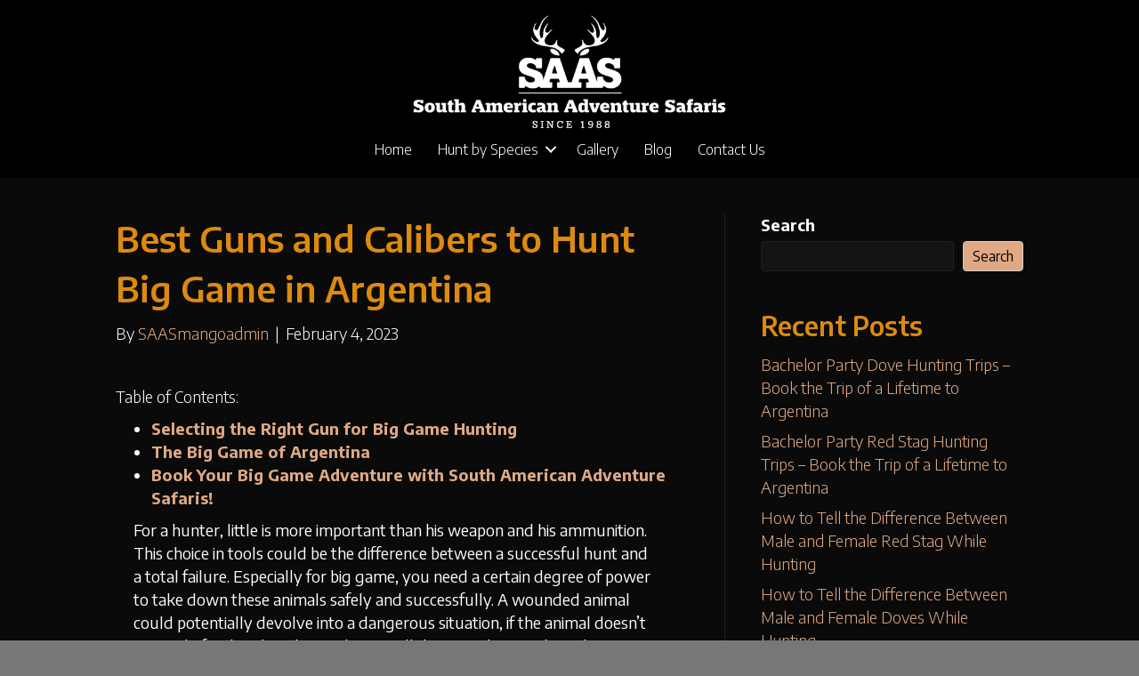

--- FILE ---
content_type: text/html; charset=UTF-8
request_url: https://saadventuresafaris.com/best-guns-and-calibers-to-hunt-big-game-in-argentina/
body_size: 20873
content:
<!DOCTYPE html>
<html lang="en-US">
<head>
<meta charset="UTF-8" />
<meta name='viewport' content='width=device-width, initial-scale=1.0' />
<meta http-equiv='X-UA-Compatible' content='IE=edge' />
<link rel="profile" href="https://gmpg.org/xfn/11" />
<meta name='ir-site-verification-token' value='1102759374'>
<meta name='robots' content='index, follow, max-image-preview:large, max-snippet:-1, max-video-preview:-1' />
	<style>img:is([sizes="auto" i], [sizes^="auto," i]) { contain-intrinsic-size: 3000px 1500px }</style>
	
	<!-- This site is optimized with the Yoast SEO plugin v26.3 - https://yoast.com/wordpress/plugins/seo/ -->
	<title>Best Guns and Calibers to Hunt Big Game in Argentina - South American Adventure Safaris</title>
	<meta name="description" content="For a hunter, little is more important than his weapon and his ammunition. Especially for big game, you need a certain degree of power to take down these animals safely and successfully." />
	<link rel="canonical" href="https://saadventuresafaris.com/best-guns-and-calibers-to-hunt-big-game-in-argentina/" />
	<meta property="og:locale" content="en_US" />
	<meta property="og:type" content="article" />
	<meta property="og:title" content="Best Guns and Calibers to Hunt Big Game in Argentina - South American Adventure Safaris" />
	<meta property="og:description" content="For a hunter, little is more important than his weapon and his ammunition. Especially for big game, you need a certain degree of power to take down these animals safely and successfully." />
	<meta property="og:url" content="https://saadventuresafaris.com/best-guns-and-calibers-to-hunt-big-game-in-argentina/" />
	<meta property="og:site_name" content="South American Adventure Safaris" />
	<meta property="article:published_time" content="2023-02-04T06:52:54+00:00" />
	<meta property="article:modified_time" content="2024-10-11T14:45:51+00:00" />
	<meta property="og:image" content="https://saadventuresafaris.com/wp-content/uploads/2022/10/STAG-PDF-PRICE-LIST.jpg" />
	<meta property="og:image:width" content="1600" />
	<meta property="og:image:height" content="1200" />
	<meta property="og:image:type" content="image/jpeg" />
	<meta name="author" content="SAASmangoadmin" />
	<meta name="twitter:card" content="summary_large_image" />
	<meta name="twitter:label1" content="Written by" />
	<meta name="twitter:data1" content="SAASmangoadmin" />
	<meta name="twitter:label2" content="Est. reading time" />
	<meta name="twitter:data2" content="8 minutes" />
	<script type="application/ld+json" class="yoast-schema-graph">{"@context":"https://schema.org","@graph":[{"@type":"WebPage","@id":"https://saadventuresafaris.com/best-guns-and-calibers-to-hunt-big-game-in-argentina/","url":"https://saadventuresafaris.com/best-guns-and-calibers-to-hunt-big-game-in-argentina/","name":"Best Guns and Calibers to Hunt Big Game in Argentina - South American Adventure Safaris","isPartOf":{"@id":"https://saadventuresafaris.com/#website"},"primaryImageOfPage":{"@id":"https://saadventuresafaris.com/best-guns-and-calibers-to-hunt-big-game-in-argentina/#primaryimage"},"image":{"@id":"https://saadventuresafaris.com/best-guns-and-calibers-to-hunt-big-game-in-argentina/#primaryimage"},"thumbnailUrl":"https://saadventuresafaris.com/wp-content/uploads/2022/10/STAG-PDF-PRICE-LIST.jpg","datePublished":"2023-02-04T06:52:54+00:00","dateModified":"2024-10-11T14:45:51+00:00","author":{"@id":"https://saadventuresafaris.com/#/schema/person/dfa94648be330bf3b164d03b56976cc0"},"description":"For a hunter, little is more important than his weapon and his ammunition. Especially for big game, you need a certain degree of power to take down these animals safely and successfully.","breadcrumb":{"@id":"https://saadventuresafaris.com/best-guns-and-calibers-to-hunt-big-game-in-argentina/#breadcrumb"},"inLanguage":"en-US","potentialAction":[{"@type":"ReadAction","target":["https://saadventuresafaris.com/best-guns-and-calibers-to-hunt-big-game-in-argentina/"]}]},{"@type":"ImageObject","inLanguage":"en-US","@id":"https://saadventuresafaris.com/best-guns-and-calibers-to-hunt-big-game-in-argentina/#primaryimage","url":"https://saadventuresafaris.com/wp-content/uploads/2022/10/STAG-PDF-PRICE-LIST.jpg","contentUrl":"https://saadventuresafaris.com/wp-content/uploads/2022/10/STAG-PDF-PRICE-LIST.jpg","width":1600,"height":1200,"caption":"best of both worlds argentina hunt 17"},{"@type":"BreadcrumbList","@id":"https://saadventuresafaris.com/best-guns-and-calibers-to-hunt-big-game-in-argentina/#breadcrumb","itemListElement":[{"@type":"ListItem","position":1,"name":"Home","item":"https://saadventuresafaris.com/"},{"@type":"ListItem","position":2,"name":"Blog","item":"https://saadventuresafaris.com/blog/"},{"@type":"ListItem","position":3,"name":"Best Guns and Calibers to Hunt Big Game in Argentina"}]},{"@type":"WebSite","@id":"https://saadventuresafaris.com/#website","url":"https://saadventuresafaris.com/","name":"South American Adventure Safaris","description":"Legendary Big Game and Bird Hunting Safaris.","potentialAction":[{"@type":"SearchAction","target":{"@type":"EntryPoint","urlTemplate":"https://saadventuresafaris.com/?s={search_term_string}"},"query-input":{"@type":"PropertyValueSpecification","valueRequired":true,"valueName":"search_term_string"}}],"inLanguage":"en-US"},{"@type":"Person","@id":"https://saadventuresafaris.com/#/schema/person/dfa94648be330bf3b164d03b56976cc0","name":"SAASmangoadmin","image":{"@type":"ImageObject","inLanguage":"en-US","@id":"https://saadventuresafaris.com/#/schema/person/image/","url":"https://secure.gravatar.com/avatar/06a69c0b756b9e3cc1fa6887a5be8d4edac8c72308e4df8cda730fb168da05f4?s=96&d=mm&r=g","contentUrl":"https://secure.gravatar.com/avatar/06a69c0b756b9e3cc1fa6887a5be8d4edac8c72308e4df8cda730fb168da05f4?s=96&d=mm&r=g","caption":"SAASmangoadmin"},"sameAs":["http://elated-ghost.mysites.io"],"url":"https://saadventuresafaris.com/author/saasmangoadmin/"}]}</script>
	<!-- / Yoast SEO plugin. -->


<link rel='dns-prefetch' href='//www.googletagmanager.com' />
<link rel='dns-prefetch' href='//fonts.googleapis.com' />
<link href='https://fonts.gstatic.com' crossorigin rel='preconnect' />
<link rel="alternate" type="application/rss+xml" title="South American Adventure Safaris &raquo; Feed" href="https://saadventuresafaris.com/feed/" />
<link rel="alternate" type="application/rss+xml" title="South American Adventure Safaris &raquo; Comments Feed" href="https://saadventuresafaris.com/comments/feed/" />
<link rel="preload" href="https://saadventuresafaris.com/wp-content/plugins/bb-plugin/fonts/fontawesome/5.15.4/webfonts/fa-solid-900.woff2" as="font" type="font/woff2" crossorigin="anonymous">
<link rel="preload" href="https://saadventuresafaris.com/wp-content/plugins/bb-plugin/fonts/fontawesome/5.15.4/webfonts/fa-regular-400.woff2" as="font" type="font/woff2" crossorigin="anonymous">
<script>
window._wpemojiSettings = {"baseUrl":"https:\/\/s.w.org\/images\/core\/emoji\/16.0.1\/72x72\/","ext":".png","svgUrl":"https:\/\/s.w.org\/images\/core\/emoji\/16.0.1\/svg\/","svgExt":".svg","source":{"concatemoji":"https:\/\/saadventuresafaris.com\/wp-includes\/js\/wp-emoji-release.min.js?ver=6.8.3"}};
/*! This file is auto-generated */
!function(s,n){var o,i,e;function c(e){try{var t={supportTests:e,timestamp:(new Date).valueOf()};sessionStorage.setItem(o,JSON.stringify(t))}catch(e){}}function p(e,t,n){e.clearRect(0,0,e.canvas.width,e.canvas.height),e.fillText(t,0,0);var t=new Uint32Array(e.getImageData(0,0,e.canvas.width,e.canvas.height).data),a=(e.clearRect(0,0,e.canvas.width,e.canvas.height),e.fillText(n,0,0),new Uint32Array(e.getImageData(0,0,e.canvas.width,e.canvas.height).data));return t.every(function(e,t){return e===a[t]})}function u(e,t){e.clearRect(0,0,e.canvas.width,e.canvas.height),e.fillText(t,0,0);for(var n=e.getImageData(16,16,1,1),a=0;a<n.data.length;a++)if(0!==n.data[a])return!1;return!0}function f(e,t,n,a){switch(t){case"flag":return n(e,"\ud83c\udff3\ufe0f\u200d\u26a7\ufe0f","\ud83c\udff3\ufe0f\u200b\u26a7\ufe0f")?!1:!n(e,"\ud83c\udde8\ud83c\uddf6","\ud83c\udde8\u200b\ud83c\uddf6")&&!n(e,"\ud83c\udff4\udb40\udc67\udb40\udc62\udb40\udc65\udb40\udc6e\udb40\udc67\udb40\udc7f","\ud83c\udff4\u200b\udb40\udc67\u200b\udb40\udc62\u200b\udb40\udc65\u200b\udb40\udc6e\u200b\udb40\udc67\u200b\udb40\udc7f");case"emoji":return!a(e,"\ud83e\udedf")}return!1}function g(e,t,n,a){var r="undefined"!=typeof WorkerGlobalScope&&self instanceof WorkerGlobalScope?new OffscreenCanvas(300,150):s.createElement("canvas"),o=r.getContext("2d",{willReadFrequently:!0}),i=(o.textBaseline="top",o.font="600 32px Arial",{});return e.forEach(function(e){i[e]=t(o,e,n,a)}),i}function t(e){var t=s.createElement("script");t.src=e,t.defer=!0,s.head.appendChild(t)}"undefined"!=typeof Promise&&(o="wpEmojiSettingsSupports",i=["flag","emoji"],n.supports={everything:!0,everythingExceptFlag:!0},e=new Promise(function(e){s.addEventListener("DOMContentLoaded",e,{once:!0})}),new Promise(function(t){var n=function(){try{var e=JSON.parse(sessionStorage.getItem(o));if("object"==typeof e&&"number"==typeof e.timestamp&&(new Date).valueOf()<e.timestamp+604800&&"object"==typeof e.supportTests)return e.supportTests}catch(e){}return null}();if(!n){if("undefined"!=typeof Worker&&"undefined"!=typeof OffscreenCanvas&&"undefined"!=typeof URL&&URL.createObjectURL&&"undefined"!=typeof Blob)try{var e="postMessage("+g.toString()+"("+[JSON.stringify(i),f.toString(),p.toString(),u.toString()].join(",")+"));",a=new Blob([e],{type:"text/javascript"}),r=new Worker(URL.createObjectURL(a),{name:"wpTestEmojiSupports"});return void(r.onmessage=function(e){c(n=e.data),r.terminate(),t(n)})}catch(e){}c(n=g(i,f,p,u))}t(n)}).then(function(e){for(var t in e)n.supports[t]=e[t],n.supports.everything=n.supports.everything&&n.supports[t],"flag"!==t&&(n.supports.everythingExceptFlag=n.supports.everythingExceptFlag&&n.supports[t]);n.supports.everythingExceptFlag=n.supports.everythingExceptFlag&&!n.supports.flag,n.DOMReady=!1,n.readyCallback=function(){n.DOMReady=!0}}).then(function(){return e}).then(function(){var e;n.supports.everything||(n.readyCallback(),(e=n.source||{}).concatemoji?t(e.concatemoji):e.wpemoji&&e.twemoji&&(t(e.twemoji),t(e.wpemoji)))}))}((window,document),window._wpemojiSettings);
</script>
<style id='wp-emoji-styles-inline-css'>

	img.wp-smiley, img.emoji {
		display: inline !important;
		border: none !important;
		box-shadow: none !important;
		height: 1em !important;
		width: 1em !important;
		margin: 0 0.07em !important;
		vertical-align: -0.1em !important;
		background: none !important;
		padding: 0 !important;
	}
</style>
<link rel='stylesheet' id='wp-block-library-css' href='https://saadventuresafaris.com/wp-includes/css/dist/block-library/style.min.css?ver=6.8.3' media='all' />
<style id='wp-block-library-theme-inline-css'>
.wp-block-audio :where(figcaption){color:#555;font-size:13px;text-align:center}.is-dark-theme .wp-block-audio :where(figcaption){color:#ffffffa6}.wp-block-audio{margin:0 0 1em}.wp-block-code{border:1px solid #ccc;border-radius:4px;font-family:Menlo,Consolas,monaco,monospace;padding:.8em 1em}.wp-block-embed :where(figcaption){color:#555;font-size:13px;text-align:center}.is-dark-theme .wp-block-embed :where(figcaption){color:#ffffffa6}.wp-block-embed{margin:0 0 1em}.blocks-gallery-caption{color:#555;font-size:13px;text-align:center}.is-dark-theme .blocks-gallery-caption{color:#ffffffa6}:root :where(.wp-block-image figcaption){color:#555;font-size:13px;text-align:center}.is-dark-theme :root :where(.wp-block-image figcaption){color:#ffffffa6}.wp-block-image{margin:0 0 1em}.wp-block-pullquote{border-bottom:4px solid;border-top:4px solid;color:currentColor;margin-bottom:1.75em}.wp-block-pullquote cite,.wp-block-pullquote footer,.wp-block-pullquote__citation{color:currentColor;font-size:.8125em;font-style:normal;text-transform:uppercase}.wp-block-quote{border-left:.25em solid;margin:0 0 1.75em;padding-left:1em}.wp-block-quote cite,.wp-block-quote footer{color:currentColor;font-size:.8125em;font-style:normal;position:relative}.wp-block-quote:where(.has-text-align-right){border-left:none;border-right:.25em solid;padding-left:0;padding-right:1em}.wp-block-quote:where(.has-text-align-center){border:none;padding-left:0}.wp-block-quote.is-large,.wp-block-quote.is-style-large,.wp-block-quote:where(.is-style-plain){border:none}.wp-block-search .wp-block-search__label{font-weight:700}.wp-block-search__button{border:1px solid #ccc;padding:.375em .625em}:where(.wp-block-group.has-background){padding:1.25em 2.375em}.wp-block-separator.has-css-opacity{opacity:.4}.wp-block-separator{border:none;border-bottom:2px solid;margin-left:auto;margin-right:auto}.wp-block-separator.has-alpha-channel-opacity{opacity:1}.wp-block-separator:not(.is-style-wide):not(.is-style-dots){width:100px}.wp-block-separator.has-background:not(.is-style-dots){border-bottom:none;height:1px}.wp-block-separator.has-background:not(.is-style-wide):not(.is-style-dots){height:2px}.wp-block-table{margin:0 0 1em}.wp-block-table td,.wp-block-table th{word-break:normal}.wp-block-table :where(figcaption){color:#555;font-size:13px;text-align:center}.is-dark-theme .wp-block-table :where(figcaption){color:#ffffffa6}.wp-block-video :where(figcaption){color:#555;font-size:13px;text-align:center}.is-dark-theme .wp-block-video :where(figcaption){color:#ffffffa6}.wp-block-video{margin:0 0 1em}:root :where(.wp-block-template-part.has-background){margin-bottom:0;margin-top:0;padding:1.25em 2.375em}
</style>
<style id='classic-theme-styles-inline-css'>
/*! This file is auto-generated */
.wp-block-button__link{color:#fff;background-color:#32373c;border-radius:9999px;box-shadow:none;text-decoration:none;padding:calc(.667em + 2px) calc(1.333em + 2px);font-size:1.125em}.wp-block-file__button{background:#32373c;color:#fff;text-decoration:none}
</style>
<link rel='stylesheet' id='wp-components-css' href='https://saadventuresafaris.com/wp-includes/css/dist/components/style.min.css?ver=6.8.3' media='all' />
<link rel='stylesheet' id='wp-preferences-css' href='https://saadventuresafaris.com/wp-includes/css/dist/preferences/style.min.css?ver=6.8.3' media='all' />
<link rel='stylesheet' id='wp-block-editor-css' href='https://saadventuresafaris.com/wp-includes/css/dist/block-editor/style.min.css?ver=6.8.3' media='all' />
<link rel='stylesheet' id='popup-maker-block-library-style-css' href='https://saadventuresafaris.com/wp-content/plugins/popup-maker/dist/packages/block-library-style.css?ver=dbea705cfafe089d65f1' media='all' />
<link rel='stylesheet' id='nta-css-popup-css' href='https://saadventuresafaris.com/wp-content/plugins/wp-whatsapp/assets/dist/css/style.css?ver=6.8.3' media='all' />
<style id='global-styles-inline-css'>
:root{--wp--preset--aspect-ratio--square: 1;--wp--preset--aspect-ratio--4-3: 4/3;--wp--preset--aspect-ratio--3-4: 3/4;--wp--preset--aspect-ratio--3-2: 3/2;--wp--preset--aspect-ratio--2-3: 2/3;--wp--preset--aspect-ratio--16-9: 16/9;--wp--preset--aspect-ratio--9-16: 9/16;--wp--preset--color--black: #000000;--wp--preset--color--cyan-bluish-gray: #abb8c3;--wp--preset--color--white: #ffffff;--wp--preset--color--pale-pink: #f78da7;--wp--preset--color--vivid-red: #cf2e2e;--wp--preset--color--luminous-vivid-orange: #ff6900;--wp--preset--color--luminous-vivid-amber: #fcb900;--wp--preset--color--light-green-cyan: #7bdcb5;--wp--preset--color--vivid-green-cyan: #00d084;--wp--preset--color--pale-cyan-blue: #8ed1fc;--wp--preset--color--vivid-cyan-blue: #0693e3;--wp--preset--color--vivid-purple: #9b51e0;--wp--preset--gradient--vivid-cyan-blue-to-vivid-purple: linear-gradient(135deg,rgba(6,147,227,1) 0%,rgb(155,81,224) 100%);--wp--preset--gradient--light-green-cyan-to-vivid-green-cyan: linear-gradient(135deg,rgb(122,220,180) 0%,rgb(0,208,130) 100%);--wp--preset--gradient--luminous-vivid-amber-to-luminous-vivid-orange: linear-gradient(135deg,rgba(252,185,0,1) 0%,rgba(255,105,0,1) 100%);--wp--preset--gradient--luminous-vivid-orange-to-vivid-red: linear-gradient(135deg,rgba(255,105,0,1) 0%,rgb(207,46,46) 100%);--wp--preset--gradient--very-light-gray-to-cyan-bluish-gray: linear-gradient(135deg,rgb(238,238,238) 0%,rgb(169,184,195) 100%);--wp--preset--gradient--cool-to-warm-spectrum: linear-gradient(135deg,rgb(74,234,220) 0%,rgb(151,120,209) 20%,rgb(207,42,186) 40%,rgb(238,44,130) 60%,rgb(251,105,98) 80%,rgb(254,248,76) 100%);--wp--preset--gradient--blush-light-purple: linear-gradient(135deg,rgb(255,206,236) 0%,rgb(152,150,240) 100%);--wp--preset--gradient--blush-bordeaux: linear-gradient(135deg,rgb(254,205,165) 0%,rgb(254,45,45) 50%,rgb(107,0,62) 100%);--wp--preset--gradient--luminous-dusk: linear-gradient(135deg,rgb(255,203,112) 0%,rgb(199,81,192) 50%,rgb(65,88,208) 100%);--wp--preset--gradient--pale-ocean: linear-gradient(135deg,rgb(255,245,203) 0%,rgb(182,227,212) 50%,rgb(51,167,181) 100%);--wp--preset--gradient--electric-grass: linear-gradient(135deg,rgb(202,248,128) 0%,rgb(113,206,126) 100%);--wp--preset--gradient--midnight: linear-gradient(135deg,rgb(2,3,129) 0%,rgb(40,116,252) 100%);--wp--preset--font-size--small: 13px;--wp--preset--font-size--medium: 20px;--wp--preset--font-size--large: 36px;--wp--preset--font-size--x-large: 42px;--wp--preset--spacing--20: 0.44rem;--wp--preset--spacing--30: 0.67rem;--wp--preset--spacing--40: 1rem;--wp--preset--spacing--50: 1.5rem;--wp--preset--spacing--60: 2.25rem;--wp--preset--spacing--70: 3.38rem;--wp--preset--spacing--80: 5.06rem;--wp--preset--shadow--natural: 6px 6px 9px rgba(0, 0, 0, 0.2);--wp--preset--shadow--deep: 12px 12px 50px rgba(0, 0, 0, 0.4);--wp--preset--shadow--sharp: 6px 6px 0px rgba(0, 0, 0, 0.2);--wp--preset--shadow--outlined: 6px 6px 0px -3px rgba(255, 255, 255, 1), 6px 6px rgba(0, 0, 0, 1);--wp--preset--shadow--crisp: 6px 6px 0px rgba(0, 0, 0, 1);}:where(.is-layout-flex){gap: 0.5em;}:where(.is-layout-grid){gap: 0.5em;}body .is-layout-flex{display: flex;}.is-layout-flex{flex-wrap: wrap;align-items: center;}.is-layout-flex > :is(*, div){margin: 0;}body .is-layout-grid{display: grid;}.is-layout-grid > :is(*, div){margin: 0;}:where(.wp-block-columns.is-layout-flex){gap: 2em;}:where(.wp-block-columns.is-layout-grid){gap: 2em;}:where(.wp-block-post-template.is-layout-flex){gap: 1.25em;}:where(.wp-block-post-template.is-layout-grid){gap: 1.25em;}.has-black-color{color: var(--wp--preset--color--black) !important;}.has-cyan-bluish-gray-color{color: var(--wp--preset--color--cyan-bluish-gray) !important;}.has-white-color{color: var(--wp--preset--color--white) !important;}.has-pale-pink-color{color: var(--wp--preset--color--pale-pink) !important;}.has-vivid-red-color{color: var(--wp--preset--color--vivid-red) !important;}.has-luminous-vivid-orange-color{color: var(--wp--preset--color--luminous-vivid-orange) !important;}.has-luminous-vivid-amber-color{color: var(--wp--preset--color--luminous-vivid-amber) !important;}.has-light-green-cyan-color{color: var(--wp--preset--color--light-green-cyan) !important;}.has-vivid-green-cyan-color{color: var(--wp--preset--color--vivid-green-cyan) !important;}.has-pale-cyan-blue-color{color: var(--wp--preset--color--pale-cyan-blue) !important;}.has-vivid-cyan-blue-color{color: var(--wp--preset--color--vivid-cyan-blue) !important;}.has-vivid-purple-color{color: var(--wp--preset--color--vivid-purple) !important;}.has-black-background-color{background-color: var(--wp--preset--color--black) !important;}.has-cyan-bluish-gray-background-color{background-color: var(--wp--preset--color--cyan-bluish-gray) !important;}.has-white-background-color{background-color: var(--wp--preset--color--white) !important;}.has-pale-pink-background-color{background-color: var(--wp--preset--color--pale-pink) !important;}.has-vivid-red-background-color{background-color: var(--wp--preset--color--vivid-red) !important;}.has-luminous-vivid-orange-background-color{background-color: var(--wp--preset--color--luminous-vivid-orange) !important;}.has-luminous-vivid-amber-background-color{background-color: var(--wp--preset--color--luminous-vivid-amber) !important;}.has-light-green-cyan-background-color{background-color: var(--wp--preset--color--light-green-cyan) !important;}.has-vivid-green-cyan-background-color{background-color: var(--wp--preset--color--vivid-green-cyan) !important;}.has-pale-cyan-blue-background-color{background-color: var(--wp--preset--color--pale-cyan-blue) !important;}.has-vivid-cyan-blue-background-color{background-color: var(--wp--preset--color--vivid-cyan-blue) !important;}.has-vivid-purple-background-color{background-color: var(--wp--preset--color--vivid-purple) !important;}.has-black-border-color{border-color: var(--wp--preset--color--black) !important;}.has-cyan-bluish-gray-border-color{border-color: var(--wp--preset--color--cyan-bluish-gray) !important;}.has-white-border-color{border-color: var(--wp--preset--color--white) !important;}.has-pale-pink-border-color{border-color: var(--wp--preset--color--pale-pink) !important;}.has-vivid-red-border-color{border-color: var(--wp--preset--color--vivid-red) !important;}.has-luminous-vivid-orange-border-color{border-color: var(--wp--preset--color--luminous-vivid-orange) !important;}.has-luminous-vivid-amber-border-color{border-color: var(--wp--preset--color--luminous-vivid-amber) !important;}.has-light-green-cyan-border-color{border-color: var(--wp--preset--color--light-green-cyan) !important;}.has-vivid-green-cyan-border-color{border-color: var(--wp--preset--color--vivid-green-cyan) !important;}.has-pale-cyan-blue-border-color{border-color: var(--wp--preset--color--pale-cyan-blue) !important;}.has-vivid-cyan-blue-border-color{border-color: var(--wp--preset--color--vivid-cyan-blue) !important;}.has-vivid-purple-border-color{border-color: var(--wp--preset--color--vivid-purple) !important;}.has-vivid-cyan-blue-to-vivid-purple-gradient-background{background: var(--wp--preset--gradient--vivid-cyan-blue-to-vivid-purple) !important;}.has-light-green-cyan-to-vivid-green-cyan-gradient-background{background: var(--wp--preset--gradient--light-green-cyan-to-vivid-green-cyan) !important;}.has-luminous-vivid-amber-to-luminous-vivid-orange-gradient-background{background: var(--wp--preset--gradient--luminous-vivid-amber-to-luminous-vivid-orange) !important;}.has-luminous-vivid-orange-to-vivid-red-gradient-background{background: var(--wp--preset--gradient--luminous-vivid-orange-to-vivid-red) !important;}.has-very-light-gray-to-cyan-bluish-gray-gradient-background{background: var(--wp--preset--gradient--very-light-gray-to-cyan-bluish-gray) !important;}.has-cool-to-warm-spectrum-gradient-background{background: var(--wp--preset--gradient--cool-to-warm-spectrum) !important;}.has-blush-light-purple-gradient-background{background: var(--wp--preset--gradient--blush-light-purple) !important;}.has-blush-bordeaux-gradient-background{background: var(--wp--preset--gradient--blush-bordeaux) !important;}.has-luminous-dusk-gradient-background{background: var(--wp--preset--gradient--luminous-dusk) !important;}.has-pale-ocean-gradient-background{background: var(--wp--preset--gradient--pale-ocean) !important;}.has-electric-grass-gradient-background{background: var(--wp--preset--gradient--electric-grass) !important;}.has-midnight-gradient-background{background: var(--wp--preset--gradient--midnight) !important;}.has-small-font-size{font-size: var(--wp--preset--font-size--small) !important;}.has-medium-font-size{font-size: var(--wp--preset--font-size--medium) !important;}.has-large-font-size{font-size: var(--wp--preset--font-size--large) !important;}.has-x-large-font-size{font-size: var(--wp--preset--font-size--x-large) !important;}
:where(.wp-block-post-template.is-layout-flex){gap: 1.25em;}:where(.wp-block-post-template.is-layout-grid){gap: 1.25em;}
:where(.wp-block-columns.is-layout-flex){gap: 2em;}:where(.wp-block-columns.is-layout-grid){gap: 2em;}
:root :where(.wp-block-pullquote){font-size: 1.5em;line-height: 1.6;}
</style>
<link rel='stylesheet' id='jquery-bxslider-css' href='https://saadventuresafaris.com/wp-content/plugins/bb-plugin/css/jquery.bxslider.css?ver=2.9.4' media='all' />
<link rel='stylesheet' id='fl-builder-layout-2145-css' href='https://saadventuresafaris.com/wp-content/uploads/bb-plugin/cache/2145-layout.css?ver=b97998cafd25ae234bb1613136fd0704' media='all' />
<link rel='stylesheet' id='survey-maker-css' href='https://saadventuresafaris.com/wp-content/plugins/survey-maker/public/css/survey-maker-public.css?ver=20.1.5' media='all' />
<link rel='stylesheet' id='font-awesome-5-css' href='https://saadventuresafaris.com/wp-content/plugins/bb-plugin/fonts/fontawesome/5.15.4/css/all.min.css?ver=2.9.4' media='all' />
<link rel='stylesheet' id='fl-builder-layout-bundle-037f1e7e8cc79d2d4556cf171c42c2e6-css' href='https://saadventuresafaris.com/wp-content/uploads/bb-plugin/cache/037f1e7e8cc79d2d4556cf171c42c2e6-layout-bundle.css?ver=2.9.4-1.4.2.2' media='all' />
<link rel='stylesheet' id='jquery-magnificpopup-css' href='https://saadventuresafaris.com/wp-content/plugins/bb-plugin/css/jquery.magnificpopup.min.css?ver=2.9.4' media='all' />
<link rel='stylesheet' id='base-css' href='https://saadventuresafaris.com/wp-content/themes/bb-theme/css/base.min.css?ver=1.7.9' media='all' />
<link rel='stylesheet' id='fl-automator-skin-css' href='https://saadventuresafaris.com/wp-content/uploads/bb-theme/skin-68ca203025baa.css?ver=1.7.9' media='all' />
<link rel='stylesheet' id='fl-child-theme-css' href='https://saadventuresafaris.com/wp-content/themes/bb-theme-child/style.css?ver=6.8.3' media='all' />
<link rel='stylesheet' id='pp-animate-css' href='https://saadventuresafaris.com/wp-content/plugins/bbpowerpack/assets/css/animate.min.css?ver=3.5.1' media='all' />
<link rel='stylesheet' id='fl-builder-google-fonts-d6770aebad6cee8002eb5f11ceb40a0e-css' href='//fonts.googleapis.com/css?family=Encode+Sans%3A300%2C400%2C700%2C600%7CThasadith%3A400&#038;ver=6.8.3' media='all' />
<script src="https://saadventuresafaris.com/wp-includes/js/jquery/jquery.min.js?ver=3.7.1" id="jquery-core-js"></script>
<script src="https://saadventuresafaris.com/wp-includes/js/jquery/jquery-migrate.min.js?ver=3.4.1" id="jquery-migrate-js"></script>

<!-- Google tag (gtag.js) snippet added by Site Kit -->
<!-- Google Analytics snippet added by Site Kit -->
<script src="https://www.googletagmanager.com/gtag/js?id=G-QYHXFB5D6K" id="google_gtagjs-js" async></script>
<script id="google_gtagjs-js-after">
window.dataLayer = window.dataLayer || [];function gtag(){dataLayer.push(arguments);}
gtag("set","linker",{"domains":["saadventuresafaris.com"]});
gtag("js", new Date());
gtag("set", "developer_id.dZTNiMT", true);
gtag("config", "G-QYHXFB5D6K");
</script>
<link rel="https://api.w.org/" href="https://saadventuresafaris.com/wp-json/" /><link rel="alternate" title="JSON" type="application/json" href="https://saadventuresafaris.com/wp-json/wp/v2/posts/2145" /><link rel="EditURI" type="application/rsd+xml" title="RSD" href="https://saadventuresafaris.com/xmlrpc.php?rsd" />
<meta name="generator" content="WordPress 6.8.3" />
<link rel='shortlink' href='https://saadventuresafaris.com/?p=2145' />
<link rel="alternate" title="oEmbed (JSON)" type="application/json+oembed" href="https://saadventuresafaris.com/wp-json/oembed/1.0/embed?url=https%3A%2F%2Fsaadventuresafaris.com%2Fbest-guns-and-calibers-to-hunt-big-game-in-argentina%2F" />
<link rel="alternate" title="oEmbed (XML)" type="text/xml+oembed" href="https://saadventuresafaris.com/wp-json/oembed/1.0/embed?url=https%3A%2F%2Fsaadventuresafaris.com%2Fbest-guns-and-calibers-to-hunt-big-game-in-argentina%2F&#038;format=xml" />
		<script>
			var bb_powerpack = {
				ajaxurl: 'https://saadventuresafaris.com/wp-admin/admin-ajax.php'
			};
		</script>
		<meta name="generator" content="Site Kit by Google 1.166.0" /><script src="https://analytics.ahrefs.com/analytics.js" data-key="mlQEjyuuuPrDy856YQjmXg" async></script>
<!-- Google Tag Manager -->
<script>(function(w,d,s,l,i){w[l]=w[l]||[];w[l].push({'gtm.start':
new Date().getTime(),event:'gtm.js'});var f=d.getElementsByTagName(s)[0],
j=d.createElement(s),dl=l!='dataLayer'?'&l='+l:'';j.async=true;j.src=
'https://www.googletagmanager.com/gtm.js?id='+i+dl;f.parentNode.insertBefore(j,f);
})(window,document,'script','dataLayer','GTM-TV5XH7G');</script>
<!-- End Google Tag Manager -->
<script type="application/ld+json">
{
  "@context": "https://schema.org",
  "@type": "Corporation",
  "name": "South American Adventure Safaris",
  "alternateName": "SAAS",
  "url": "https://saadventuresafaris.com/",
  "logo": "https://cdn-dlile.nitrocdn.com/PPACUAQjLxaeMOfBrTDmIjTLjFLlDqiw/assets/static/optimized/rev-4f7cba9/wp-content/uploads/2021/09/Untitled-design-11.png",
  "contactPoint": {
    "@type": "ContactPoint",
    "telephone": "54 93492 617808",
    "contactType": "customer service",
    "areaServed": "US",
    "availableLanguage": "en"
  },
  "sameAs": "https://www.facebook.com/SouthAmericanAdventureSafaris"
}
</script>
<link rel="icon" href="https://saadventuresafaris.com/wp-content/uploads/2021/10/cropped-Favicon-512-x-512-px-32x32.png" sizes="32x32" />
<link rel="icon" href="https://saadventuresafaris.com/wp-content/uploads/2021/10/cropped-Favicon-512-x-512-px-192x192.png" sizes="192x192" />
<link rel="apple-touch-icon" href="https://saadventuresafaris.com/wp-content/uploads/2021/10/cropped-Favicon-512-x-512-px-180x180.png" />
<meta name="msapplication-TileImage" content="https://saadventuresafaris.com/wp-content/uploads/2021/10/cropped-Favicon-512-x-512-px-270x270.png" />
		<style id="wp-custom-css">
			.hm-gallary-slider .pp-image-carousel.swiper-container {
    margin-bottom: 50px;
}
.hm-gallary-slider .pp-image-carousel.pp-carousel-navigation-outside {
    padding-bottom: 50px;
}
.inclusive-hm-box .pp-infobox-wrap .pp-infobox {
    background: url(https://saadventuresafaris.com/wp-content/uploads/2025/09/saas-black-bg.png);
}
.pp-tabs-horizontal.pp-tabs-default .pp-tabs-labels .pp-tabs-label {
    background: #DD8B0E;
    border-radius: 15px;
    margin: 10px;
    line-height: normal;
}
.pp-tabs-horizontal.pp-tabs-default .pp-tabs-labels .pp-tabs-label .pp-tab-label-inner {
    line-height: normal;
    padding: 0px 5px 5px 5px;
    font-weight: 500;
}
.pp-tabs-horizontal.pp-tabs-default .pp-tabs-panels.pp-clearfix .pp-tabs-panel h2.fl-module.fl-module-heading {
    color: #ffffff;
    text-align: center;
}
.pp-tabs-horizontal.pp-tabs-default .pp-tabs-labels {
    display: inline-flex;
    align-items: center;
    text-align: center;
}
[value="The Best of Both Worlds - Big Game & Wingshooting"]{ display:none;	
}
div.wpforms-container-full .wpforms-form .wpforms-field.wpforms-field-select-style-classic select option:last-child {
    display: none;
}

.top-orange.banner {
    display: flex;
    align-items: center;
    justify-content: center;
	text-align: center;
}
.header-top-orange .fl-theme-builder-header-shrink-row-top.fl-row-content-wrap {
    padding-top: 10px;
    padding-bottom: 5px;
}
.top-orange.banner p{
	color: #ffffff;
    font-size: 15px;
    font-weight: 700;
    padding: 0px 15px;
	  margin-top: 12px;
}
.top-orange.banner a {
    background: #663110;
    color: #ffffff;
    padding: 10px 25px;
    border-radius: 10px;
    font-weight: 500;
}
.top-orange.banner a:hover {
    background: #000000;
    
}
ul#menu-main-menu ul.sub-menu li a {
    padding-top: 5px !important;
    padding-bottom: 5px !important;
	border-bottom: 1px solid grey;
}	
div.wpforms-container-full .wpforms-form .wpforms-head-container { 
    display: none;
}
	div.wpforms-container-full .wpforms-form .wpforms-field-label {
    display: none !important;
}
ul#menu-main-menu .menu-item a {
    color: #ffffff;
}
body.blog .fl-content .post .fl-post-image-beside {
    float: none;
    width: 100%;
}
body.blog .fl-content .post .fl-post-image-beside img {
	width: 100%;
}
.pp-gf-content .gform_wrapper .gform_body input::placeholder {
    color: #000000;
}
@media (max-width: 767px) {
	.top-orange.banner {
    display: block;
    
}
	.top-orange.banner p {
   margin-bottom: 20px;
    
}
footer.fl-builder-content .fl-module.fl-module-pp-advanced-menu {
    display: none !important;
}
footer.fl-builder-content	.fl-row-content-wrap {
    padding: 10px 0px !important;
}
	div#popmake-2318 {
    width: 85% !important;
    margin: auto;
		top: 40px !important;
}
}
.widget .fl-module.fl-module-pp-infobox.fl-node-61098b8c9ad92.fl-animation.fl-fade-down.fl-animated {
    border-color: #DD8B0E;
    border: 5px solid #DD8B0E;
    background: #301A00;
    text-align: center;
}
.widget .fl-module.fl-module-pp-infobox.fl-node-61098b8c9ad92.fl-animation.fl-fade-down.fl-animated span.pp-infobox-title-prefix {
    color: #75AADB;
}
.widget .fl-module.fl-module-pp-infobox.fl-node-61098b8c9ad92.fl-animation.fl-fade-down.fl-animated .pp-description-wrap {
    font-size: 16px;
}
.widget .fl-module.fl-module-pp-infobox.fl-node-61098b8c9ad92.fl-animation.fl-fade-down.fl-animated .pp-infobox-button.pp-button-wrap {
    border: 1px solid #DD8B0E;
    padding: 10px 5px;
    font-size: 16px;
}
div#popmake-2166 {
    background-image: url(https://saadventuresafaris.com/wp-content/uploads/2023/02/popup-image.jpg);
    background-size: cover;
    background-position: center;
	  position: relative;
	 border: 5px solid #dd8a0d;
}
div#popmake-2318 {
    background-image: url(https://saadventuresafaris.com/wp-content/uploads/2021/09/Untitled-design-11.png);
    background-size: cover;
    background-position: center;
	  position: relative;
	 border: 5px solid #dd8a0d;
}
div#popmake-2318:before {
    content: '';
    position: absolute;
    background: #000000b8;
    top: 0;
    width: 100%;
    height: 100%;
    left: 0;
}
div#pum_popup_title_2318 {
    display: none;
}
div#popmake-2318 p.pop-p-1013 {
    color: #ffffff;
	  margin-bottom: 30px;
}
div#popmake-2318 .gform_footer.top_label .gform_button.button {
    text-align: center;
    display: block;
    margin: auto;
	  background: #dd8a0d;
	  color:#ffffff;
}
div#popmake-2318 .pum-content.popmake-content {
    text-align: center;
}
div#popmake-2318 h2.gform_title {
    display: none;
}
div#popmake-2166:before {
    content: '';
    position: absolute;
    background: #000000b8;
    top: 0;
    width: 100%;
    height: 100%;
    left: 0;
}
.pum-overlay.pum-overlay-disabled {
    visibility: initial !important;
}
div#popmake-2166 .popmake-title {
    display: none;
}
div#popmake-2166 .pum-content.popmake-content {
    color: #fff;
    display: flex;
    align-items: center;
    justify-content: center;
    height: 100%;
    text-align: center;
}
div#popmake-2166  .pum-content.popmake-content h3 {
    margin-bottom: 50px;
    font-size: 34px;
}
div#popmake-2166 .pum-content.popmake-content p {
    color: #ffffff;
    font-size: 18px;
    font-weight: 600;
    margin-bottom: 30px;
}
div#popmake-2166 .pum-content.popmake-content p.pop-btn-1013 {
    margin: 0;
    margin-top: 80px;
}

.pum-content.popmake-content p a {
    border: 2px solid #dd8a0d;
    padding: 10px 15px;
    background: #301A00;
    color: #fff;
    font-size: 20px !important;
    font-weight: normal;
}
.grecaptcha-badge {
    left: 0 !important;
}
.rc-anchor-invisible-text {
    display: none !important;
}
.rc-anchor.rc-anchor-invisible.rc-anchor-dark.rc-anchor-invisible-hover {
    background: none !important;
}
.grecaptcha-badge {
    box-shadow: none !important;
}
div#popmake-2812 {
    background-image: url(https://saadventuresafaris.com/wp-content/uploads/2021/09/Untitled-design-11.png);
    background-size: cover;
    background-position: center;
	  position: relative;
	 border: 5px solid #dd8a0d;
}
div#popmake-2812:before {
    content: '';
    position: absolute;
    background: #000000b8;
    top: 0;
    width: 100%;
    height: 100%;
    left: 0;
}
div#pum_popup_title_2812 {
    display: none;
}
div#popmake-2812 p.pop-p-1013 {
    color: #ffffff;
	  margin-bottom: 30px;
}
div#popmake-2812 .gform_footer.top_label .gform_button.button {
    text-align: center;
    display: block;
    margin: auto;
	  background: #dd8a0d;
	  color:#ffffff;
}
div#popmake-2812 .pum-content.popmake-content {
    text-align: center;
}
div#popmake-2812 h2.gform_title {
    display: none;
}
div#popmake-2812 .pum-content.popmake-content .pop-p-2812 p {
    padding: 10px;
    margin-top: 12px;
}
div#popmake-2812 .pum-content.popmake-content .pop-p-2812 {
    display: flex;
    align-items: center;
    justify-content: center;
}
div#popmake-2812 .pum-content.popmake-content .pop-p-2812 a {
    font-size: 15px !important;
}
div#popmake-2812 div.wpforms-container-full {
    margin: 5px auto;
}
div#popmake-2812 .wpforms-container .wpforms-field input {
    height: 42px !important;
}
div#popmake-2812 .wpforms-container .wpforms-submit-container {
    padding: 0px 0 0 0;
   
}
div#popmake-2812 div.wpforms-container-full .wpforms-form .wpforms-submit-container button.wpforms-submit {
	  height: 42px !important;
}
@media (max-width: 767px) {
	div#popmake-2812 {
   
    width: 80% !important;
}
.grecaptcha-badge {
    display: none !important;
}
}
@media (max-width: 568px) {

div#popmake-2812 .pum-content.popmake-content .pop-p-2812 {
    display: block;
	}
	div#popmake-2812 .pum-content.popmake-content .pop-p-2812 a {
    font-size: 15px !important;
    display: block;
}
	div#popmake-2812 .pum-content.popmake-content .pop-p-2812 p {
    padding: 0px;
   
}
}
.wpforms-container .wpforms-field input::placeholder {
    color: #000000 !important;
}
.wpforms-container .wpforms-field input {
    height: 60px !important;
}
.wpforms-container .wpforms-field select {
    height: 60px !important;
}
.wpforms-container .wpforms-field textarea::placeholder {
    color: #000000 !important;
}
.wpforms-container .wpforms-field {
    padding: 10px 0 !important;
    position: relative;
}
div.wpforms-container-full .wpforms-form .wpforms-submit-container button.wpforms-submit {
    display: block;
    width: 100%;
    background: #000 !important;
    border: 1px solid #ffffff;
    padding: 10px 0px !important;
    height: 60px;
}
div.wpforms-container-full .wpforms-field.wpforms-field-checkbox ul li label {
    color: #ffffff;
}
.ays-survey-container .ays-survey-answer-label .ays-survey-answer-image-container img {
    width: 100%;
    height: auto !important;
    object-fit: contain !important;
}
.ays-survey-container .ays-survey-answer-label .ays-survey-answer-image-container {
    background: none;
    border: none;
    box-shadow: unset;
    max-width: 95px;
    height: 100px !important;
	margin: 0;
}
.ays-survey-container .ays-survey-answer-label.ays-survey-answer-label-grid {
    flex-wrap: wrap;
    justify-content: flex-start !important;
}		</style>
		</head>
<body class="wp-singular post-template-default single single-post postid-2145 single-format-standard wp-theme-bb-theme wp-child-theme-bb-theme-child fl-builder fl-builder-2-9-4 fl-themer-1-4-2-2 fl-theme-1-7-9 fl-no-js fl-theme-builder-header fl-theme-builder-header-header fl-theme-builder-footer fl-theme-builder-footer-footer fl-framework-base fl-preset-default-dark fl-full-width fl-has-sidebar fl-search-active" itemscope="itemscope" itemtype="https://schema.org/WebPage">
<a aria-label="Skip to content" class="fl-screen-reader-text" href="#fl-main-content">Skip to content</a><!-- Google Tag Manager (noscript) -->
<noscript><iframe src="https://www.googletagmanager.com/ns.html?id=GTM-TV5XH7G"
height="0" width="0" style="display:none;visibility:hidden"></iframe></noscript>
<!-- End Google Tag Manager (noscript) --><div class="fl-page">
	<header class="fl-builder-content fl-builder-content-15 fl-builder-global-templates-locked" data-post-id="15" data-type="header" data-sticky="1" data-sticky-on="" data-sticky-breakpoint="medium" data-shrink="1" data-overlay="0" data-overlay-bg="transparent" data-shrink-image-height="50px" role="banner" itemscope="itemscope" itemtype="http://schema.org/WPHeader"><div class="fl-row fl-row-full-width fl-row-bg-color fl-node-610802f413e69 fl-row-default-height fl-row-align-center fl-visible-desktop fl-visible-large" data-node="610802f413e69">
	<div class="fl-row-content-wrap">
						<div class="fl-row-content fl-row-fixed-width fl-node-content">
		
<div class="fl-col-group fl-node-610817c6b549b" data-node="610817c6b549b">
			<div class="fl-col fl-node-610817c6b555b fl-col-bg-color" data-node="610817c6b555b">
	<div class="fl-col-content fl-node-content"><div class="fl-module fl-module-photo fl-node-610817d1b8dc6" data-node="610817d1b8dc6">
	<div class="fl-module-content fl-node-content">
		<div class="fl-photo fl-photo-align-center" itemscope itemtype="https://schema.org/ImageObject">
	<div class="fl-photo-content fl-photo-img-png">
				<a href="https://saadventuresafaris.com" target="_self" itemprop="url">
				<img loading="lazy" decoding="async" class="fl-photo-img wp-image-2877 size-full" src="https://saadventuresafaris.com/wp-content/uploads/2024/01/SAAS_LOGO_NEW_WHITE.png" alt="SAAS_LOGO_NEW_WHITE" itemprop="image" height="208" width="633" title="SAAS_LOGO_NEW_WHITE"  data-no-lazy="1" srcset="https://saadventuresafaris.com/wp-content/uploads/2024/01/SAAS_LOGO_NEW_WHITE.png 633w, https://saadventuresafaris.com/wp-content/uploads/2024/01/SAAS_LOGO_NEW_WHITE-300x99.png 300w" sizes="auto, (max-width: 633px) 100vw, 633px" />
				</a>
					</div>
	</div>
	</div>
</div>
<div class="fl-module fl-module-menu fl-node-615f0af80d22f" data-node="615f0af80d22f">
	<div class="fl-module-content fl-node-content">
		<div class="fl-menu fl-menu-responsive-toggle-mobile">
	<button class="fl-menu-mobile-toggle hamburger" aria-label="Menu"><span class="fl-menu-icon svg-container"><svg version="1.1" class="hamburger-menu" xmlns="http://www.w3.org/2000/svg" xmlns:xlink="http://www.w3.org/1999/xlink" viewBox="0 0 512 512">
<rect class="fl-hamburger-menu-top" width="512" height="102"/>
<rect class="fl-hamburger-menu-middle" y="205" width="512" height="102"/>
<rect class="fl-hamburger-menu-bottom" y="410" width="512" height="102"/>
</svg>
</span></button>	<div class="fl-clear"></div>
	<nav aria-label="Menu" itemscope="itemscope" itemtype="https://schema.org/SiteNavigationElement"><ul id="menu-main-menu" class="menu fl-menu-horizontal fl-toggle-arrows"><li id="menu-item-1069" class="menu-item menu-item-type-post_type menu-item-object-page menu-item-home"><a href="https://saadventuresafaris.com/">Home</a></li><li id="menu-item-1060" class="menu-item menu-item-type-custom menu-item-object-custom menu-item-home menu-item-has-children fl-has-submenu"><div class="fl-has-submenu-container"><a href="https://saadventuresafaris.com/#species">Hunt by Species</a><span class="fl-menu-toggle"></span></div><ul class="sub-menu">	<li id="menu-item-2226" class="menu-item menu-item-type-post_type menu-item-object-page"><a href="https://saadventuresafaris.com/red-stag/">Red Stag</a></li>	<li id="menu-item-1040" class="menu-item menu-item-type-post_type menu-item-object-page"><a href="https://saadventuresafaris.com/dove-hunting/">Dove</a></li>	<li id="menu-item-1035" class="menu-item menu-item-type-post_type menu-item-object-page"><a href="https://saadventuresafaris.com/axis-deer/">Axis Deer</a></li>	<li id="menu-item-1036" class="menu-item menu-item-type-post_type menu-item-object-page"><a href="https://saadventuresafaris.com/blackbuck/">Blackbuck</a></li>	<li id="menu-item-1056" class="menu-item menu-item-type-post_type menu-item-object-page"><a href="https://saadventuresafaris.com/water-buffalo/">Water Buffalo</a></li>	<li id="menu-item-1045" class="menu-item menu-item-type-post_type menu-item-object-page"><a href="https://saadventuresafaris.com/fallow-deer/">Fallow Deer</a></li>	<li id="menu-item-1043" class="menu-item menu-item-type-post_type menu-item-object-page"><a href="https://saadventuresafaris.com/european-mouflon/">European Mouflon</a></li>	<li id="menu-item-1046" class="menu-item menu-item-type-post_type menu-item-object-page"><a href="https://saadventuresafaris.com/feral-goat/">Feral Goat</a></li>	<li id="menu-item-1052" class="menu-item menu-item-type-post_type menu-item-object-page"><a href="https://saadventuresafaris.com/multi-horned-ram/">Multi Horned Ram</a></li>	<li id="menu-item-1044" class="menu-item menu-item-type-post_type menu-item-object-page"><a href="https://saadventuresafaris.com/european-wild-boar/">European Wild Boar</a></li>	<li id="menu-item-1058" class="menu-item menu-item-type-post_type menu-item-object-page"><a href="https://saadventuresafaris.com/wild-pampa-sheep/">Wild Sheep</a></li>	<li id="menu-item-3015" class="menu-item menu-item-type-post_type menu-item-object-page"><a href="https://saadventuresafaris.com/whitetail-deer/">Whitetail Deer</a></li>	<li id="menu-item-1042" class="menu-item menu-item-type-post_type menu-item-object-page"><a href="https://saadventuresafaris.com/duck/">Duck</a></li>	<li id="menu-item-1053" class="menu-item menu-item-type-post_type menu-item-object-page"><a href="https://saadventuresafaris.com/perdiz/">Perdiz</a></li>	<li id="menu-item-1039" class="menu-item menu-item-type-post_type menu-item-object-page"><a href="https://saadventuresafaris.com/dorado-fishing/">Dorado Fishing</a></li></ul></li><li id="menu-item-3004" class="menu-item menu-item-type-post_type menu-item-object-page"><a href="https://saadventuresafaris.com/gallery/">Gallery</a></li><li id="menu-item-1280" class="menu-item menu-item-type-post_type menu-item-object-page current_page_parent"><a href="https://saadventuresafaris.com/blog/">Blog</a></li><li id="menu-item-1804" class="menu-item menu-item-type-post_type menu-item-object-page"><a href="https://saadventuresafaris.com/contact/">Contact Us</a></li></ul></nav></div>
	</div>
</div>
</div>
</div>
	</div>
		</div>
	</div>
</div>
<div class="fl-row fl-row-full-width fl-row-bg-color fl-node-61a83e8965e31 fl-row-default-height fl-row-align-center fl-visible-medium fl-visible-mobile" data-node="61a83e8965e31">
	<div class="fl-row-content-wrap">
						<div class="fl-row-content fl-row-fixed-width fl-node-content">
		
<div class="fl-col-group fl-node-61a8458f4f4ca fl-col-group-custom-width" data-node="61a8458f4f4ca">
			<div class="fl-col fl-node-61a8458f4f5a6 fl-col-bg-color fl-col-small-custom-width" data-node="61a8458f4f5a6">
	<div class="fl-col-content fl-node-content"><div class="fl-module fl-module-pp-image fl-node-61a845f37ffc8" data-node="61a845f37ffc8">
	<div class="fl-module-content fl-node-content">
		<div class="pp-photo-container">
	<div class="pp-photo pp-photo-align-left pp-photo-align-responsive-left" itemscope itemtype="http://schema.org/ImageObject">
		<div class="pp-photo-content">
			<div class="pp-photo-content-inner">
								<a href="https://saadventuresafaris.com/" target="_self" itemprop="url">
									<img loading="lazy" decoding="async" width="300" height="99" class="pp-photo-img wp-image-1347 size-full" src="https://saadventuresafaris.com/wp-content/uploads/2021/08/Untitled-design-26.png" alt="SAAS Banner Logo" itemprop="image"  />
					<div class="pp-overlay-bg"></div>
													</a>
							</div>
		</div>
	</div>
</div>
	</div>
</div>
</div>
</div>
			<div class="fl-col fl-node-61a8458f4f5a8 fl-col-bg-color fl-col-small fl-col-small-custom-width" data-node="61a8458f4f5a8">
	<div class="fl-col-content fl-node-content"><div class="fl-module fl-module-menu fl-node-61a8489da7c29" data-node="61a8489da7c29">
	<div class="fl-module-content fl-node-content">
		<div class="fl-menu fl-menu-responsive-toggle-mobile">
	<button class="fl-menu-mobile-toggle hamburger" aria-label="Menu"><span class="fl-menu-icon svg-container"><svg version="1.1" class="hamburger-menu" xmlns="http://www.w3.org/2000/svg" xmlns:xlink="http://www.w3.org/1999/xlink" viewBox="0 0 512 512">
<rect class="fl-hamburger-menu-top" width="512" height="102"/>
<rect class="fl-hamburger-menu-middle" y="205" width="512" height="102"/>
<rect class="fl-hamburger-menu-bottom" y="410" width="512" height="102"/>
</svg>
</span></button>	<div class="fl-clear"></div>
	<nav aria-label="Menu" itemscope="itemscope" itemtype="https://schema.org/SiteNavigationElement"><ul id="menu-main-menu-1" class="menu fl-menu-horizontal fl-toggle-arrows"><li id="menu-item-1069" class="menu-item menu-item-type-post_type menu-item-object-page menu-item-home"><a href="https://saadventuresafaris.com/">Home</a></li><li id="menu-item-1060" class="menu-item menu-item-type-custom menu-item-object-custom menu-item-home menu-item-has-children fl-has-submenu"><div class="fl-has-submenu-container"><a href="https://saadventuresafaris.com/#species">Hunt by Species</a><span class="fl-menu-toggle"></span></div><ul class="sub-menu">	<li id="menu-item-2226" class="menu-item menu-item-type-post_type menu-item-object-page"><a href="https://saadventuresafaris.com/red-stag/">Red Stag</a></li>	<li id="menu-item-1040" class="menu-item menu-item-type-post_type menu-item-object-page"><a href="https://saadventuresafaris.com/dove-hunting/">Dove</a></li>	<li id="menu-item-1035" class="menu-item menu-item-type-post_type menu-item-object-page"><a href="https://saadventuresafaris.com/axis-deer/">Axis Deer</a></li>	<li id="menu-item-1036" class="menu-item menu-item-type-post_type menu-item-object-page"><a href="https://saadventuresafaris.com/blackbuck/">Blackbuck</a></li>	<li id="menu-item-1056" class="menu-item menu-item-type-post_type menu-item-object-page"><a href="https://saadventuresafaris.com/water-buffalo/">Water Buffalo</a></li>	<li id="menu-item-1045" class="menu-item menu-item-type-post_type menu-item-object-page"><a href="https://saadventuresafaris.com/fallow-deer/">Fallow Deer</a></li>	<li id="menu-item-1043" class="menu-item menu-item-type-post_type menu-item-object-page"><a href="https://saadventuresafaris.com/european-mouflon/">European Mouflon</a></li>	<li id="menu-item-1046" class="menu-item menu-item-type-post_type menu-item-object-page"><a href="https://saadventuresafaris.com/feral-goat/">Feral Goat</a></li>	<li id="menu-item-1052" class="menu-item menu-item-type-post_type menu-item-object-page"><a href="https://saadventuresafaris.com/multi-horned-ram/">Multi Horned Ram</a></li>	<li id="menu-item-1044" class="menu-item menu-item-type-post_type menu-item-object-page"><a href="https://saadventuresafaris.com/european-wild-boar/">European Wild Boar</a></li>	<li id="menu-item-1058" class="menu-item menu-item-type-post_type menu-item-object-page"><a href="https://saadventuresafaris.com/wild-pampa-sheep/">Wild Sheep</a></li>	<li id="menu-item-3015" class="menu-item menu-item-type-post_type menu-item-object-page"><a href="https://saadventuresafaris.com/whitetail-deer/">Whitetail Deer</a></li>	<li id="menu-item-1042" class="menu-item menu-item-type-post_type menu-item-object-page"><a href="https://saadventuresafaris.com/duck/">Duck</a></li>	<li id="menu-item-1053" class="menu-item menu-item-type-post_type menu-item-object-page"><a href="https://saadventuresafaris.com/perdiz/">Perdiz</a></li>	<li id="menu-item-1039" class="menu-item menu-item-type-post_type menu-item-object-page"><a href="https://saadventuresafaris.com/dorado-fishing/">Dorado Fishing</a></li></ul></li><li id="menu-item-3004" class="menu-item menu-item-type-post_type menu-item-object-page"><a href="https://saadventuresafaris.com/gallery/">Gallery</a></li><li id="menu-item-1280" class="menu-item menu-item-type-post_type menu-item-object-page current_page_parent"><a href="https://saadventuresafaris.com/blog/">Blog</a></li><li id="menu-item-1804" class="menu-item menu-item-type-post_type menu-item-object-page"><a href="https://saadventuresafaris.com/contact/">Contact Us</a></li></ul></nav></div>
	</div>
</div>
</div>
</div>
	</div>
		</div>
	</div>
</div>
</header>	<div id="fl-main-content" class="fl-page-content" itemprop="mainContentOfPage" role="main">

		
<div class="container">
	<div class="row">

		
		<div class="fl-content fl-content-left col-md-8">
			<article class="fl-post post-2145 post type-post status-publish format-standard has-post-thumbnail hentry category-about-hunting-in-argentina tag-hunt" id="fl-post-2145" itemscope itemtype="https://schema.org/BlogPosting">

	
	<header class="fl-post-header">
		<h1 class="fl-post-title" itemprop="headline">
			Best Guns and Calibers to Hunt Big Game in Argentina					</h1>
		<div class="fl-post-meta fl-post-meta-top"><span class="fl-post-author">By <a href="https://saadventuresafaris.com/author/saasmangoadmin/"><span>SAASmangoadmin</span></a></span><span class="fl-sep"> | </span><span class="fl-post-date">February 4, 2023</span></div><meta itemscope itemprop="mainEntityOfPage" itemtype="https://schema.org/WebPage" itemid="https://saadventuresafaris.com/best-guns-and-calibers-to-hunt-big-game-in-argentina/" content="Best Guns and Calibers to Hunt Big Game in Argentina" /><meta itemprop="datePublished" content="2023-02-04" /><meta itemprop="dateModified" content="2024-10-11" /><div itemprop="publisher" itemscope itemtype="https://schema.org/Organization"><meta itemprop="name" content="South American Adventure Safaris"></div><div itemscope itemprop="author" itemtype="https://schema.org/Person"><meta itemprop="url" content="https://saadventuresafaris.com/author/saasmangoadmin/" /><meta itemprop="name" content="SAASmangoadmin" /></div><div itemscope itemprop="image" itemtype="https://schema.org/ImageObject"><meta itemprop="url" content="https://saadventuresafaris.com/wp-content/uploads/2022/10/STAG-PDF-PRICE-LIST.jpg" /><meta itemprop="width" content="1600" /><meta itemprop="height" content="1200" /></div><div itemprop="interactionStatistic" itemscope itemtype="https://schema.org/InteractionCounter"><meta itemprop="interactionType" content="https://schema.org/CommentAction" /><meta itemprop="userInteractionCount" content="0" /></div>	</header><!-- .fl-post-header -->

	
	
	<div class="fl-post-content clearfix" itemprop="text">
		<div class="fl-builder-content fl-builder-content-2145 fl-builder-content-primary fl-builder-global-templates-locked" data-post-id="2145"><div class="fl-row fl-row-full-width fl-row-bg-none fl-node-mefntl4b0w5s fl-row-default-height fl-row-align-center" data-node="mefntl4b0w5s">
	<div class="fl-row-content-wrap">
						<div class="fl-row-content fl-row-fixed-width fl-node-content">
		
<div class="fl-col-group fl-node-vkn9qifle260" data-node="vkn9qifle260">
			<div class="fl-col fl-node-fhpri2ov86de fl-col-bg-color" data-node="fhpri2ov86de">
	<div class="fl-col-content fl-node-content"><div class="fl-module fl-module-rich-text fl-node-mvusqi1lhxk5" data-node="mvusqi1lhxk5">
	<div class="fl-module-content fl-node-content">
		<div class="fl-rich-text">
	<div class="table-content">
<p>Table of Contents:</p>
<ul>
<li><a href="#Selecting-the-Right-Gun-for-Big-Game-Hunting"><b>Selecting the Right Gun for Big Game Hunting</b></a></li>
<li><a href="#The-Big-Game-of-Argentina"><b>The Big Game of Argentina</b></a></li>
<li><a href="#Book-Your-Big-Game-Adventure-with-South-American-Adventure-Safaris"><b>Book Your Big Game Adventure with South American Adventure Safaris!</b></a></li>
</ul>
</div>
</div>
	</div>
</div>
</div>
</div>
	</div>

<div class="fl-col-group fl-node-fbxqkzo1tmn9" data-node="fbxqkzo1tmn9">
			<div class="fl-col fl-node-yutqmkcla821 fl-col-bg-color" data-node="yutqmkcla821">
	<div class="fl-col-content fl-node-content"><div id="Blackbuck-Hunting-In-Argentina" class="fl-module fl-module-rich-text fl-node-4mdgr5kue3vy" data-node="4mdgr5kue3vy">
	<div class="fl-module-content fl-node-content">
		<div class="fl-rich-text">
	<p><span style="font-weight: 400;">For a hunter, little is more important than his weapon and his ammunition. This choice in tools could be the difference between a successful hunt and a total failure. Especially for big game, you need a certain degree of power to take down these animals safely and successfully. A wounded animal could potentially devolve into a dangerous situation, if the animal doesn’t escape beforehand. In this guide, we will discuss selecting the right gun for </span><a href="https://saadventuresafaris.com/"><b>big game hunting</b></a><span style="font-weight: 400;"> before diving into the big game that you could expect to find while hunting in Argentina. </span></p>
</div>
	</div>
</div>
<div class="fl-module fl-module-content-slider fl-node-07rogjxavqs3" data-node="07rogjxavqs3">
	<div class="fl-module-content fl-node-content">
		<div class="fl-content-slider">
	<div class="fl-content-slider-wrapper">
				<div class="fl-slide fl-slide-0 fl-slide-text-left">
			<div class="fl-slide-mobile-photo"><img fetchpriority="high" decoding="async" width="600" height="600" loading="false" class="fl-slide-mobile-photo-img wp-image-1792" src="https://saadventuresafaris.com/wp-content/uploads/2022/05/SAAS-Reviews-1-1.png" alt="SAAS Reviews 1" srcset="https://saadventuresafaris.com/wp-content/uploads/2022/05/SAAS-Reviews-1-1.png 600w, https://saadventuresafaris.com/wp-content/uploads/2022/05/SAAS-Reviews-1-1-300x300.png 300w, https://saadventuresafaris.com/wp-content/uploads/2022/05/SAAS-Reviews-1-1-150x150.png 150w" sizes="(max-width: 600px) 100vw, 600px" /></div><div class="fl-slide-bg-photo"></div>			<div class="fl-slide-foreground clearfix">
				<div class="fl-slide-content-wrap"><div class="fl-slide-content"></div></div>			</div>
		</div>
			<div class="fl-slide fl-slide-1 fl-slide-text-left">
			<div class="fl-slide-mobile-photo"><img decoding="async" width="600" height="600" loading="false" class="fl-slide-mobile-photo-img wp-image-1793" src="https://saadventuresafaris.com/wp-content/uploads/2022/05/SAAS-Reviews-2-1.png" alt="SAAS Reviews 2" srcset="https://saadventuresafaris.com/wp-content/uploads/2022/05/SAAS-Reviews-2-1.png 600w, https://saadventuresafaris.com/wp-content/uploads/2022/05/SAAS-Reviews-2-1-300x300.png 300w, https://saadventuresafaris.com/wp-content/uploads/2022/05/SAAS-Reviews-2-1-150x150.png 150w" sizes="(max-width: 600px) 100vw, 600px" /></div><div class="fl-slide-bg-photo"></div>			<div class="fl-slide-foreground clearfix">
				<div class="fl-slide-content-wrap"><div class="fl-slide-content"></div></div>			</div>
		</div>
			<div class="fl-slide fl-slide-2 fl-slide-text-left">
			<div class="fl-slide-mobile-photo"><img decoding="async" width="600" height="600" loading="false" class="fl-slide-mobile-photo-img wp-image-1794" src="https://saadventuresafaris.com/wp-content/uploads/2022/05/SAAS-Reviews-3-1.png" alt="SAAS Reviews 3" srcset="https://saadventuresafaris.com/wp-content/uploads/2022/05/SAAS-Reviews-3-1.png 600w, https://saadventuresafaris.com/wp-content/uploads/2022/05/SAAS-Reviews-3-1-300x300.png 300w, https://saadventuresafaris.com/wp-content/uploads/2022/05/SAAS-Reviews-3-1-150x150.png 150w" sizes="(max-width: 600px) 100vw, 600px" /></div><div class="fl-slide-bg-photo"></div>			<div class="fl-slide-foreground clearfix">
				<div class="fl-slide-content-wrap"><div class="fl-slide-content"></div></div>			</div>
		</div>
			<div class="fl-slide fl-slide-3 fl-slide-text-left">
			<div class="fl-slide-mobile-photo"><img decoding="async" width="600" height="600" loading="false" class="fl-slide-mobile-photo-img wp-image-1795" src="https://saadventuresafaris.com/wp-content/uploads/2022/05/SAAS-Reviews-4-1.png" alt="SAAS Reviews 4" srcset="https://saadventuresafaris.com/wp-content/uploads/2022/05/SAAS-Reviews-4-1.png 600w, https://saadventuresafaris.com/wp-content/uploads/2022/05/SAAS-Reviews-4-1-300x300.png 300w, https://saadventuresafaris.com/wp-content/uploads/2022/05/SAAS-Reviews-4-1-150x150.png 150w" sizes="(max-width: 600px) 100vw, 600px" /></div><div class="fl-slide-bg-photo"></div>			<div class="fl-slide-foreground clearfix">
				<div class="fl-slide-content-wrap"><div class="fl-slide-content"></div></div>			</div>
		</div>
			<div class="fl-slide fl-slide-4 fl-slide-text-left">
			<div class="fl-slide-mobile-photo"><img decoding="async" width="600" height="600" loading="false" class="fl-slide-mobile-photo-img wp-image-1796" src="https://saadventuresafaris.com/wp-content/uploads/2022/05/SAAS-Reviews-5-1.png" alt="SAAS Reviews 5" srcset="https://saadventuresafaris.com/wp-content/uploads/2022/05/SAAS-Reviews-5-1.png 600w, https://saadventuresafaris.com/wp-content/uploads/2022/05/SAAS-Reviews-5-1-300x300.png 300w, https://saadventuresafaris.com/wp-content/uploads/2022/05/SAAS-Reviews-5-1-150x150.png 150w" sizes="(max-width: 600px) 100vw, 600px" /></div><div class="fl-slide-bg-photo"></div>			<div class="fl-slide-foreground clearfix">
				<div class="fl-slide-content-wrap"><div class="fl-slide-content"></div></div>			</div>
		</div>
			<div class="fl-slide fl-slide-5 fl-slide-text-left">
			<div class="fl-slide-mobile-photo"><img decoding="async" width="600" height="600" loading="false" class="fl-slide-mobile-photo-img wp-image-1797" src="https://saadventuresafaris.com/wp-content/uploads/2022/05/SAAS-Reviews-6-1.png" alt="SAAS Reviews 6" srcset="https://saadventuresafaris.com/wp-content/uploads/2022/05/SAAS-Reviews-6-1.png 600w, https://saadventuresafaris.com/wp-content/uploads/2022/05/SAAS-Reviews-6-1-300x300.png 300w, https://saadventuresafaris.com/wp-content/uploads/2022/05/SAAS-Reviews-6-1-150x150.png 150w" sizes="(max-width: 600px) 100vw, 600px" /></div><div class="fl-slide-bg-photo"></div>			<div class="fl-slide-foreground clearfix">
				<div class="fl-slide-content-wrap"><div class="fl-slide-content"></div></div>			</div>
		</div>
			<div class="fl-slide fl-slide-6 fl-slide-text-left">
			<div class="fl-slide-mobile-photo"><img decoding="async" width="600" height="600" loading="false" class="fl-slide-mobile-photo-img wp-image-1798" src="https://saadventuresafaris.com/wp-content/uploads/2022/05/SAAS-Reviews-7-1.png" alt="SAAS Reviews 7" srcset="https://saadventuresafaris.com/wp-content/uploads/2022/05/SAAS-Reviews-7-1.png 600w, https://saadventuresafaris.com/wp-content/uploads/2022/05/SAAS-Reviews-7-1-300x300.png 300w, https://saadventuresafaris.com/wp-content/uploads/2022/05/SAAS-Reviews-7-1-150x150.png 150w" sizes="(max-width: 600px) 100vw, 600px" /></div><div class="fl-slide-bg-photo"></div>			<div class="fl-slide-foreground clearfix">
				<div class="fl-slide-content-wrap"><div class="fl-slide-content"></div></div>			</div>
		</div>
			<div class="fl-slide fl-slide-7 fl-slide-text-left">
			<div class="fl-slide-mobile-photo"><img decoding="async" width="600" height="600" loading="false" class="fl-slide-mobile-photo-img wp-image-1799" src="https://saadventuresafaris.com/wp-content/uploads/2022/05/SAAS-Reviews-8-1.png" alt="SAAS Reviews 8" srcset="https://saadventuresafaris.com/wp-content/uploads/2022/05/SAAS-Reviews-8-1.png 600w, https://saadventuresafaris.com/wp-content/uploads/2022/05/SAAS-Reviews-8-1-300x300.png 300w, https://saadventuresafaris.com/wp-content/uploads/2022/05/SAAS-Reviews-8-1-150x150.png 150w" sizes="(max-width: 600px) 100vw, 600px" /></div><div class="fl-slide-bg-photo"></div>			<div class="fl-slide-foreground clearfix">
				<div class="fl-slide-content-wrap"><div class="fl-slide-content"></div></div>			</div>
		</div>
			<div class="fl-slide fl-slide-8 fl-slide-text-left">
			<div class="fl-slide-mobile-photo"><img decoding="async" width="600" height="600" loading="false" class="fl-slide-mobile-photo-img wp-image-1800" src="https://saadventuresafaris.com/wp-content/uploads/2022/05/SAAS-Reviews-9.png" alt="SAAS Reviews 9" srcset="https://saadventuresafaris.com/wp-content/uploads/2022/05/SAAS-Reviews-9.png 600w, https://saadventuresafaris.com/wp-content/uploads/2022/05/SAAS-Reviews-9-300x300.png 300w, https://saadventuresafaris.com/wp-content/uploads/2022/05/SAAS-Reviews-9-150x150.png 150w" sizes="(max-width: 600px) 100vw, 600px" /></div><div class="fl-slide-bg-photo"></div>			<div class="fl-slide-foreground clearfix">
				<div class="fl-slide-content-wrap"><div class="fl-slide-content"></div></div>			</div>
		</div>
		</div>
				<div class="fl-clear"></div>
</div>
	</div>
</div>
</div>
</div>
	</div>

<div class="fl-col-group fl-node-zp9qk0oei2xf" data-node="zp9qk0oei2xf">
			<div class="fl-col fl-node-gk5j8q7h2eys fl-col-bg-color" data-node="gk5j8q7h2eys">
	<div class="fl-col-content fl-node-content"></div>
</div>
	</div>

<div class="fl-col-group fl-node-o271xvighydt" data-node="o271xvighydt">
			<div class="fl-col fl-node-y5tj7lpc3a06 fl-col-bg-color" data-node="y5tj7lpc3a06">
	<div class="fl-col-content fl-node-content"><div id="Selecting-the-Right-Gun-for-Big-Game-Hunting" class="fl-module fl-module-rich-text fl-node-e15gyiq47mwn" data-node="e15gyiq47mwn">
	<div class="fl-module-content fl-node-content">
		<div class="fl-rich-text">
	<h2><strong>Selecting the Right Gun for Big Game Hunting</strong></h2>
<p><span style="font-weight: 400;">The right gun will depend on a few things, including the size and speed of the animal you’re hunting as well as the landscape where the hunt is taking place. Some of these guns and ammunition excel at more short range operations where forests may be tight while others are better served at longer distances should sight lines allow. </span></p>
</div>
	</div>
</div>
</div>
</div>
	</div>

<div class="fl-col-group fl-node-7mpdzcru2yaj" data-node="7mpdzcru2yaj">
			<div class="fl-col fl-node-orpsqgfldx4i fl-col-bg-color" data-node="orpsqgfldx4i">
	<div class="fl-col-content fl-node-content"><div id="Cooking-the-Meat" class="fl-module fl-module-rich-text fl-node-daojzrtmgk63" data-node="daojzrtmgk63">
	<div class="fl-module-content fl-node-content">
		<div class="fl-rich-text">
	<h4>Winchester Model 1894</h4>
<p>The <a href="https://en.wikipedia.org/wiki/Winchester_Model_1894"> Winchester Model 1894</a> has been and continues to be one of the most popular hunting rifles on the market. Using lever-action and loading .30-30 Winchester ammunition, the Winchester Model 1894 has successfully taken down many deer, feral hogs, and bears over the last century. This rifle and cartridge excels in short range situations, typically under 100 yards.</p>
</div>
	</div>
</div>
<div class="fl-module fl-module-photo fl-node-5grn9dbozush" data-node="5grn9dbozush">
	<div class="fl-module-content fl-node-content">
		<div class="fl-photo fl-photo-align-center" itemscope itemtype="https://schema.org/ImageObject">
	<div class="fl-photo-content fl-photo-img-png">
				<img loading="lazy" decoding="async" class="fl-photo-img wp-image-2147 size-full" src="https://saadventuresafaris.com/wp-content/uploads/2023/02/Winchester-Model-1894.png" alt="Winchester Model 1894" itemprop="image" height="1000" width="1000" title="Winchester Model 1894" srcset="https://saadventuresafaris.com/wp-content/uploads/2023/02/Winchester-Model-1894.png 1000w, https://saadventuresafaris.com/wp-content/uploads/2023/02/Winchester-Model-1894-300x300.png 300w, https://saadventuresafaris.com/wp-content/uploads/2023/02/Winchester-Model-1894-150x150.png 150w, https://saadventuresafaris.com/wp-content/uploads/2023/02/Winchester-Model-1894-768x768.png 768w" sizes="auto, (max-width: 1000px) 100vw, 1000px" />
					</div>
	</div>
	</div>
</div>
<div id="Cooking-the-Meat" class="fl-module fl-module-rich-text fl-node-iwmuyjcn7bvk" data-node="iwmuyjcn7bvk">
	<div class="fl-module-content fl-node-content">
		<div class="fl-rich-text">
	<h4>Marlin 336</h4>
<p><span style="font-weight: 400;">Similar to the Winchester Model 1894, the </span><a href="https://en.wikipedia.org/wiki/Marlin_Model_336"><span style="font-weight: 400;">Marlin 336</span></a><span style="font-weight: 400;"> can also load .30-30 Winchester ammunition. The Marlin 336 is another lever-action rifle and carbine, like the Winchester 1894, that is a great option in short range situations where sightlines are limited.</span></p>
</div>
	</div>
</div>
<div class="fl-module fl-module-photo fl-node-fpli2dmujv10" data-node="fpli2dmujv10">
	<div class="fl-module-content fl-node-content">
		<div class="fl-photo fl-photo-align-center" itemscope itemtype="https://schema.org/ImageObject">
	<div class="fl-photo-content fl-photo-img-png">
				<img loading="lazy" decoding="async" class="fl-photo-img wp-image-2148 size-full" src="https://saadventuresafaris.com/wp-content/uploads/2023/02/Marlin-336.png" alt="Marlin 336" itemprop="image" height="1000" width="1000" title="Marlin 336" srcset="https://saadventuresafaris.com/wp-content/uploads/2023/02/Marlin-336.png 1000w, https://saadventuresafaris.com/wp-content/uploads/2023/02/Marlin-336-300x300.png 300w, https://saadventuresafaris.com/wp-content/uploads/2023/02/Marlin-336-150x150.png 150w, https://saadventuresafaris.com/wp-content/uploads/2023/02/Marlin-336-768x768.png 768w" sizes="auto, (max-width: 1000px) 100vw, 1000px" />
					</div>
	</div>
	</div>
</div>
<div id="Cooking-the-Meat" class="fl-module fl-module-rich-text fl-node-i8l1d3q2xub7" data-node="i8l1d3q2xub7">
	<div class="fl-module-content fl-node-content">
		<div class="fl-rich-text">
	<h4>Remington Model 700</h4>
<p><span style="font-weight: 400;">Different from the previous two models we discussed, the </span><a href="https://en.wikipedia.org/wiki/Remington_Model_700"><span style="font-weight: 400;">Remington Model 700</span></a><span style="font-weight: 400;"> is a bolt-action rifle, typically equipped with a good scope. Along with different length barrels as options, these features allow this weapon to excel at longer distances. Ammunition wise, this rifle is extremely versatile taking a wide range of cartridges including .300 Winchester Magnum and .30-06 Springfield.</span></p>
</div>
	</div>
</div>
<div class="fl-module fl-module-photo fl-node-gj9fwzko5u0c" data-node="gj9fwzko5u0c">
	<div class="fl-module-content fl-node-content">
		<div class="fl-photo fl-photo-align-center" itemscope itemtype="https://schema.org/ImageObject">
	<div class="fl-photo-content fl-photo-img-png">
				<img loading="lazy" decoding="async" class="fl-photo-img wp-image-2149 size-full" src="https://saadventuresafaris.com/wp-content/uploads/2023/02/Remington-Model-700.png" alt="Remington Model 700" itemprop="image" height="1000" width="1000" title="Remington Model 700" srcset="https://saadventuresafaris.com/wp-content/uploads/2023/02/Remington-Model-700.png 1000w, https://saadventuresafaris.com/wp-content/uploads/2023/02/Remington-Model-700-300x300.png 300w, https://saadventuresafaris.com/wp-content/uploads/2023/02/Remington-Model-700-150x150.png 150w, https://saadventuresafaris.com/wp-content/uploads/2023/02/Remington-Model-700-768x768.png 768w" sizes="auto, (max-width: 1000px) 100vw, 1000px" />
					</div>
	</div>
	</div>
</div>
<div id="Cooking-the-Meat" class="fl-module fl-module-rich-text fl-node-n6bm5xiqh048" data-node="n6bm5xiqh048">
	<div class="fl-module-content fl-node-content">
		<div class="fl-rich-text">
	<h4>Ruger M77</h4>
<p><span style="font-weight: 400;">Another bolt-action rifle, the </span><a href="https://en.wikipedia.org/wiki/Ruger_M77"><span style="font-weight: 400;">Ruger M77</span></a><span style="font-weight: 400;"> is a different great option for longer range hunting. Again, this rifle is usually found or can be equipped with a good scope to aid in longer shots while customizable barrel lengths allow you to calibrate your weapon perfectly for the environment. Similar to the Remington model, the Ruger M77 is very versatile with the cartridges that can be employed, which also encompasses options like the .300 Winchester Magnum and the .30-06 Springfield.</span></p>
</div>
	</div>
</div>
<div class="fl-module fl-module-photo fl-node-d0szx6una1qf" data-node="d0szx6una1qf">
	<div class="fl-module-content fl-node-content">
		<div class="fl-photo fl-photo-align-center" itemscope itemtype="https://schema.org/ImageObject">
	<div class="fl-photo-content fl-photo-img-png">
				<img loading="lazy" decoding="async" class="fl-photo-img wp-image-2150 size-full" src="https://saadventuresafaris.com/wp-content/uploads/2023/02/Ruger-M77.png" alt="Ruger M77" itemprop="image" height="1000" width="1000" title="Ruger M77" srcset="https://saadventuresafaris.com/wp-content/uploads/2023/02/Ruger-M77.png 1000w, https://saadventuresafaris.com/wp-content/uploads/2023/02/Ruger-M77-300x300.png 300w, https://saadventuresafaris.com/wp-content/uploads/2023/02/Ruger-M77-150x150.png 150w, https://saadventuresafaris.com/wp-content/uploads/2023/02/Ruger-M77-768x768.png 768w" sizes="auto, (max-width: 1000px) 100vw, 1000px" />
					</div>
	</div>
	</div>
</div>
<div id="The-Big-Game-of-Argentina" class="fl-module fl-module-rich-text fl-node-w5jitypznr02" data-node="w5jitypznr02">
	<div class="fl-module-content fl-node-content">
		<div class="fl-rich-text">
	<h2><span style="font-weight: 400;"><b>The Big Game of Argentina</b></span></h2>
<p><span style="font-weight: 400;">Equipped with the knowledge of some rifles that can be employed to take down big game, let’s look at some of the big game you can expect to see while </span><a href="https://saadventuresafaris.com/"><b>hunting in Argentina</b></a><span style="font-weight: 400;">. </span></p>
</div>
	</div>
</div>
<div class="fl-module fl-module-rich-text fl-node-voker1cbj6l5" data-node="voker1cbj6l5">
	<div class="fl-module-content fl-node-content">
		<div class="fl-rich-text">
	<h3><b>Red Stag</b></h3>
<p><span style="font-weight: 400;">Red Stags are one of the largest species of deer on the planet! These animals usually weigh in between 300-500 pounds and can come equipped with a mesmerizing set of antlers depending on the time of year; these animals do shed their antlers annually. </span><a href="https://saadventuresafaris.com/red-stag/"><b>Stag hunting</b></a><span style="font-weight: 400;"> typically occurs between March and July during their mating season. Males roar loudly to draw in females, making them easy to track for hunters. Stags are usually spotted and stalked by the hunter and shots typically happen under 200 yards making </span><a href="https://saadventuresafaris.com/best-guns-and-caliber-to-hunt-red-stag/"><b>many of the rifles</b></a><span style="font-weight: 400;"> discussed above practical for this hunt. </span></p>
</div>
	</div>
</div>
<div class="fl-module fl-module-pp-image fl-node-rimeg89h5yv7" data-node="rimeg89h5yv7">
	<div class="fl-module-content fl-node-content">
		<div class="pp-photo-container">
	<div class="pp-photo pp-photo-align-center pp-photo-align-responsive-default" itemscope itemtype="http://schema.org/ImageObject">
		<div class="pp-photo-content">
			<div class="pp-photo-content-inner">
									<img loading="lazy" decoding="async" width="2560" height="1920" class="pp-photo-img wp-image-333 size-full" src="https://saadventuresafaris.com/wp-content/uploads/2021/09/package-free-range-La-Pampa-scaled.jpg" alt="OLYMPUS DIGITAL CAMERA" itemprop="image" srcset="https://saadventuresafaris.com/wp-content/uploads/2021/09/package-free-range-La-Pampa-scaled.jpg 2560w, https://saadventuresafaris.com/wp-content/uploads/2021/09/package-free-range-La-Pampa-300x225.jpg 300w, https://saadventuresafaris.com/wp-content/uploads/2021/09/package-free-range-La-Pampa-1024x768.jpg 1024w, https://saadventuresafaris.com/wp-content/uploads/2021/09/package-free-range-La-Pampa-768x576.jpg 768w, https://saadventuresafaris.com/wp-content/uploads/2021/09/package-free-range-La-Pampa-1536x1152.jpg 1536w, https://saadventuresafaris.com/wp-content/uploads/2021/09/package-free-range-La-Pampa-2048x1536.jpg 2048w" sizes="auto, (max-width: 2560px) 100vw, 2560px" />
					<div class="pp-overlay-bg"></div>
												</div>
		</div>
	</div>
</div>
	</div>
</div>
<div class="fl-module fl-module-button fl-node-rxop27m4t6c3" data-node="rxop27m4t6c3">
	<div class="fl-module-content fl-node-content">
		<div class="fl-button-wrap fl-button-width-auto fl-button-center">
			<a href="https://saadventuresafaris.com/red-stag/" target="_self" class="fl-button">
							<span class="fl-button-text">See All Red Stag Hunts</span>
					</a>
</div>
	</div>
</div>
<div class="fl-module fl-module-rich-text fl-node-jc09qxa8rnz1" data-node="jc09qxa8rnz1">
	<div class="fl-module-content fl-node-content">
		<div class="fl-rich-text">
	<h3><b>Water Buffalo</b></h3>
<p><a href="https://saadventuresafaris.com/water-buffalo/"><b>Water buffalo</b></a><span style="font-weight: 400;"> are huge! Weighing upwards of 2,200 pounds and equipped with the largest horns of any living animal! This massive size means that the hunter must be equipped with a </span><a href="https://saadventuresafaris.com/best-guns-caliber-to-hunt-water-buffalo/"><b>strong enough caliber</b></a><span style="font-weight: 400;"> to take down the animal. We recommend .375 H&amp;H Magnum cartridges or bigger. While not overtly aggressive, these massive animals, like many others, will become dangerous if wounded and approached making the right choice in firearms extremely important. These animals are usually hunted between March and November using spot and stalk methods, sometimes on horseback!</span></p>
</div>
	</div>
</div>
<div class="fl-module fl-module-pp-image fl-node-phro124lmvyu" data-node="phro124lmvyu">
	<div class="fl-module-content fl-node-content">
		<div class="pp-photo-container">
	<div class="pp-photo pp-photo-align-center pp-photo-align-responsive-default" itemscope itemtype="http://schema.org/ImageObject">
		<div class="pp-photo-content">
			<div class="pp-photo-content-inner">
									<img loading="lazy" decoding="async" width="500" height="400" class="pp-photo-img wp-image-989 size-full" src="https://saadventuresafaris.com/wp-content/uploads/2021/10/Water-Buffalo-1.png" alt="Water Buffalo (1)" itemprop="image" srcset="https://saadventuresafaris.com/wp-content/uploads/2021/10/Water-Buffalo-1.png 500w, https://saadventuresafaris.com/wp-content/uploads/2021/10/Water-Buffalo-1-300x240.png 300w" sizes="auto, (max-width: 500px) 100vw, 500px" />
					<div class="pp-overlay-bg"></div>
												</div>
		</div>
	</div>
</div>
	</div>
</div>
<div class="fl-module fl-module-button fl-node-ok8bse0raijh" data-node="ok8bse0raijh">
	<div class="fl-module-content fl-node-content">
		<div class="fl-button-wrap fl-button-width-auto fl-button-center">
			<a href="https://saadventuresafaris.com/water-buffalo/" target="_self" class="fl-button">
							<span class="fl-button-text">See All Water Buffalo Hunts</span>
					</a>
</div>
	</div>
</div>
<div class="fl-module fl-module-rich-text fl-node-5gf9ixlmcw14" data-node="5gf9ixlmcw14">
	<div class="fl-module-content fl-node-content">
		<div class="fl-rich-text">
	<h3><b>Blackbuck</b></h3>
<p><span style="font-weight: 400;">Also called the Indian antelope, the blackback is an extremely popular hunting target due to their exquisite antlers and colorful fur. However, these animals are also extremely fast, which can make them </span><a href="https://saadventuresafaris.com/blackbuck-hunting-techniques/"><b>difficult to hunt</b></a><span style="font-weight: 400;"> as their top speeds are around 50 miles per hour. These animals are smaller than the previous two listed, so they </span><a href="https://saadventuresafaris.com/best-guns-and-caliber-to-hunt-blackbuck/"><b>require less firepower</b></a><span style="font-weight: 400;"> to complete the hunt. </span><a href="https://saadventuresafaris.com/blackbuck/"><b>Blackbuck hunting</b></a><span style="font-weight: 400;"> typically occurs between March and November; hunters generally prefer to still hunt, waiting for these quick creatures to unknowingly walk into their rifle sights. Luckily, these animals prefer grasslands where sightlines are generally good, which makes a scoped rifle a huge advantage.</span></p>
</div>
	</div>
</div>
<div class="fl-module fl-module-pp-image fl-node-5nwuzhkadi92" data-node="5nwuzhkadi92">
	<div class="fl-module-content fl-node-content">
		<div class="pp-photo-container">
	<div class="pp-photo pp-photo-align-center pp-photo-align-responsive-default" itemscope itemtype="http://schema.org/ImageObject">
		<div class="pp-photo-content">
			<div class="pp-photo-content-inner">
									<img loading="lazy" decoding="async" width="500" height="400" class="pp-photo-img wp-image-2118 size-full" src="https://saadventuresafaris.com/wp-content/uploads/2022/12/Blackbuck.png" alt="Blackbuck" itemprop="image" srcset="https://saadventuresafaris.com/wp-content/uploads/2022/12/Blackbuck.png 500w, https://saadventuresafaris.com/wp-content/uploads/2022/12/Blackbuck-300x240.png 300w" sizes="auto, (max-width: 500px) 100vw, 500px" />
					<div class="pp-overlay-bg"></div>
												</div>
		</div>
	</div>
</div>
	</div>
</div>
<div class="fl-module fl-module-button fl-node-o5mtd3pl7y6j" data-node="o5mtd3pl7y6j">
	<div class="fl-module-content fl-node-content">
		<div class="fl-button-wrap fl-button-width-auto fl-button-center">
			<a href="https://saadventuresafaris.com/blackbuck/" target="_self" class="fl-button">
							<span class="fl-button-text">See All Blackbuck Hunts</span>
					</a>
</div>
	</div>
</div>
<div class="fl-module fl-module-rich-text fl-node-5szedhxn7oiy" data-node="5szedhxn7oiy">
	<div class="fl-module-content fl-node-content">
		<div class="fl-rich-text">
	<h3><b>Axis Deer</b></h3>
<p><span style="font-weight: 400;">Hunted for their beautiful antlers and fur, </span><a href="https://saadventuresafaris.com/axis-deer/"><b>Axis Deer</b></a><span style="font-weight: 400;"> are one of the most appealing deer species on the planet. Hunted from March to November, hunters typically prefer a spot and stalk method to hunt these deer, who typically form a single file line as they move. These animals, like many during the summer months of Argentina, tend to relocate in the morning and evening to avoid the hot sun and high temperatures that can affect the middle of the day. </span></p>
</div>
	</div>
</div>
<div class="fl-module fl-module-pp-image fl-node-2guepas5qdho" data-node="2guepas5qdho">
	<div class="fl-module-content fl-node-content">
		<div class="pp-photo-container">
	<div class="pp-photo pp-photo-align-center pp-photo-align-responsive-default" itemscope itemtype="http://schema.org/ImageObject">
		<div class="pp-photo-content">
			<div class="pp-photo-content-inner">
									<img loading="lazy" decoding="async" width="500" height="400" class="pp-photo-img wp-image-935 size-full" src="https://saadventuresafaris.com/wp-content/uploads/2021/10/Axis-Deer.png" alt="Axis Deer" itemprop="image" srcset="https://saadventuresafaris.com/wp-content/uploads/2021/10/Axis-Deer.png 500w, https://saadventuresafaris.com/wp-content/uploads/2021/10/Axis-Deer-300x240.png 300w" sizes="auto, (max-width: 500px) 100vw, 500px" />
					<div class="pp-overlay-bg"></div>
												</div>
		</div>
	</div>
</div>
	</div>
</div>
<div class="fl-module fl-module-button fl-node-wbfaol6zxprh" data-node="wbfaol6zxprh">
	<div class="fl-module-content fl-node-content">
		<div class="fl-button-wrap fl-button-width-auto fl-button-center">
			<a href="https://saadventuresafaris.com/axis-deer/" target="_self" class="fl-button">
							<span class="fl-button-text">See All Axis Deer Hunts</span>
					</a>
</div>
	</div>
</div>
<div id="Book-Your-Big-Game-Adventure-with-South-American-Adventure-Safaris" class="fl-module fl-module-rich-text fl-node-c542df8oy0s7" data-node="c542df8oy0s7">
	<div class="fl-module-content fl-node-content">
		<div class="fl-rich-text">
	<h2><strong>Book Your Big Game Adventure with South American Adventure Safaris!</strong></h2>
<p><span style="font-weight: 400;">Equipped with professional and local knowledge, </span><a href="https://saadventuresafaris.com/"><b>South American Adventure Safaris</b></a><span style="font-weight: 400;"> is the premier South American hunting service! Besides knowing when and where to find animals, SAAS also has the equipment, including guns and ammunition, and logistics to safely complete your trip. </span><a href="https://saadventuresafaris.com/contact/"><b>Schedule your Big Game Hunt</b></a><span style="font-weight: 400;"> today and find out why hunters new and experienced continue to come back to South American Adventure Safaris for their premier hunting adventures!</span></p>
</div>
	</div>
</div>
</div>
</div>
	</div>
		</div>
	</div>
</div>
<div class="fl-row fl-row-full-width fl-row-bg-none fl-node-pndeokrfqw97 fl-row-default-height fl-row-align-center" data-node="pndeokrfqw97">
	<div class="fl-row-content-wrap">
						<div class="fl-row-content fl-row-fixed-width fl-node-content">
		
<div class="fl-col-group fl-node-w5o6iz3ernkd" data-node="w5o6iz3ernkd">
			<div class="fl-col fl-node-4f16yhikwrun fl-col-bg-color" data-node="4f16yhikwrun">
	<div class="fl-col-content fl-node-content"><div class="fl-module fl-module-contact-form fl-node-t5wyjaqem0zu" data-node="t5wyjaqem0zu">
	<div class="fl-module-content fl-node-content">
		<form class="fl-contact-form" >	<input type="hidden" id="fl-contact-form-nonce" name="fl-contact-form-nonce" value="84cfe6ec5e" /><input type="hidden" name="_wp_http_referer" value="/best-guns-and-calibers-to-hunt-big-game-in-argentina/" />	<input type="hidden" name="fl-layout-id" value="2145" />
		<div class="fl-input-group fl-name">
		<label for="fl-name"  class="fl-contact-form-label-hidden">Your name</label>
		<span class="fl-contact-error" id="name-error">Please enter your name.</span>
		<input type="text" id="fl-name" name="fl-name" aria-describedby="name-error" value="" placeholder="Your name" />
	</div>
				<div class="fl-input-group fl-email">
		<label for="fl-email"  class="fl-contact-form-label-hidden">Your email</label>
		<span class="fl-contact-error" id="email-error">Please enter a valid email.</span>
		<input type="email" id="fl-email" aria-describedby="email-error" name="fl-email" value="" placeholder="Your email" />
	</div>
			<div class="fl-input-group fl-message">
		<label for="fl-message"  class="fl-contact-form-label-hidden">Your message</label>
		<span class="fl-contact-error" id="message-error">Please enter a message.</span>
		<textarea id="fl-message" name="fl-message" aria-describedby="message-error" placeholder="Your message"></textarea>
	</div>
	
		<div  class="fl-button-wrap fl-button-width-auto fl-button-left">
			<a href="#" target="_self" class="fl-button">
							<span class="fl-button-text">Send</span>
					</a>
	</div>
			<span class="fl-success-none" style="display:none;">Message Sent!</span>
	
	<span class="fl-send-error" style="display:none;">Message failed. Please try again.</span>
</form>
	</div>
</div>
</div>
</div>
	</div>
		</div>
	</div>
</div>
</div>	</div><!-- .fl-post-content -->

	
	<div class="fl-post-meta fl-post-meta-bottom"><div class="fl-post-cats-tags">Posted in <a href="https://saadventuresafaris.com/category/about-hunting-in-argentina/" rel="category tag">About Hunting in Argentina</a> and tagged <a href="https://saadventuresafaris.com/tag/hunt/" rel="tag">hunt</a></div></div>		
</article>


<!-- .fl-post -->
		</div>

		<div class="fl-sidebar  fl-sidebar-right fl-sidebar-display-desktop col-md-4" itemscope="itemscope" itemtype="https://schema.org/WPSideBar">
		<aside id="block-2" class="fl-widget widget_block widget_search"><form role="search" method="get" action="https://saadventuresafaris.com/" class="wp-block-search__button-outside wp-block-search__text-button wp-block-search"    ><label class="wp-block-search__label" for="wp-block-search__input-1" >Search</label><div class="wp-block-search__inside-wrapper " ><input class="wp-block-search__input" id="wp-block-search__input-1" placeholder="" value="" type="search" name="s" required /><button aria-label="Search" class="wp-block-search__button wp-element-button" type="submit" >Search</button></div></form></aside><aside id="block-3" class="fl-widget widget_block">
<div class="wp-block-group"><div class="wp-block-group__inner-container is-layout-flow wp-block-group-is-layout-flow">
<h2 class="wp-block-heading">Recent Posts</h2>


<ul class="wp-block-latest-posts__list wp-block-latest-posts"><li><a class="wp-block-latest-posts__post-title" href="https://saadventuresafaris.com/bachelor-party-dove-hunting-trips-book-the-trip-of-a-lifetime-to-argentina/">Bachelor Party Dove Hunting Trips &#8211; Book the Trip of a Lifetime to Argentina</a></li>
<li><a class="wp-block-latest-posts__post-title" href="https://saadventuresafaris.com/bachelor-party-red-stag-hunting-trips-book-the-trip-of-a-lifetime-to-argentina/">Bachelor Party Red Stag Hunting Trips &#8211; Book the Trip of a Lifetime to Argentina</a></li>
<li><a class="wp-block-latest-posts__post-title" href="https://saadventuresafaris.com/how-to-tell-the-difference-between-male-and-female-red-stag-while-hunting/">How to Tell the Difference Between Male and Female Red Stag While Hunting</a></li>
<li><a class="wp-block-latest-posts__post-title" href="https://saadventuresafaris.com/how-to-tell-the-difference-between-male-and-female-doves-while-hunting/">How to Tell the Difference Between Male and Female Doves While Hunting</a></li>
<li><a class="wp-block-latest-posts__post-title" href="https://saadventuresafaris.com/north-vs-south-america-red-stag-hunts-where-to-find-these-hunts/">North vs. South America Red Stag Hunts: Where to Find These Hunts?</a></li>
</ul></div></div>
</aside><aside id="block-4" class="fl-widget widget_block">
<div class="wp-block-group"><div class="wp-block-group__inner-container is-layout-flow wp-block-group-is-layout-flow">
<h2 class="wp-block-heading">Recent Comments</h2>


<div class="no-comments wp-block-latest-comments">No comments to show.</div></div></div>
</aside><aside id="block-8" class="fl-widget widget_block">
<h2 class="wp-block-heading">Packages</h2>
</aside><aside id="block-11" class="fl-widget widget_block">
<div class="widget"><div class="fl-module fl-module-pp-infobox fl-node-61098b8c9ad92 fl-animation fl-fade-down fl-animated" data-node="61098b8c9ad92" data-animation-delay="0" data-animation-duration="1" style="animation-duration: 1s;">
<div class="fl-module-content fl-node-content">
<div class="pp-infobox-wrap">
<div class="pp-infobox layout-0">
<div class="pp-heading-wrapper">
<span class="pp-infobox-title-prefix" style="height: 104.391px;"><b>Free Range Red Stag <br>La Pampa, Argentina</b></span>
<div class="pp-infobox-title-wrapper">
<h4 class="pp-infobox-title">Season: March – July</h4>
</div>
</div>
<div class="pp-infobox-description">
<div class="pp-description-wrap">
<p><img decoding="async" loading="lazy" class="wp-image-205 aligncenter" src="https://saadventuresafaris.com/wp-content/uploads/2021/08/Untitled-design-45.png" alt="" width="68" height="68" srcset="https://saadventuresafaris.com/wp-content/uploads/2021/08/Untitled-design-45.png 250w, https://saadventuresafaris.com/wp-content/uploads/2021/08/Untitled-design-45-150x150.png 150w" sizes="auto, (max-width: 68px) 100vw, 68px"></p><ul><li style="font-weight: 400; text-align: left;" aria-level="1"><span style="font-weight: 400;">6 Nights and 5 Hunting Days</span></li><li style="font-weight: 400; text-align: left;" aria-level="1"><span style="font-weight: 400;">One free range Red Stag trophy (no limit on score)</span></li><li style="font-weight: 400; text-align: left;" aria-level="1"><span style="font-weight: 400;">Full board lodging – Open Bar</span></li><li style="font-weight: 400; text-align: left;" aria-level="1"><span style="font-weight: 400;">One-on-one guiding</span></li></ul> </div>
<div class="pp-infobox-button pp-button-wrap">
<a class="pp-more-link pp-button" href="https://saadventuresafaris.com/free-range-red-stag-hunting-la-pampa/" role="button" target="_self">
<i class="pp-button-icon pp-button-icon-left fas fa-dollar-sign"></i>
INFO AND PRICING </a>
</div>
</div>
</div></div>
</div>
</div>
</div></aside><aside id="block-9" class="fl-widget widget_block"><div class="widget"><div class="fl-module fl-module-pp-infobox fl-node-61098b8c9ad92 fl-animation fl-fade-down fl-animated" data-node="6109940162aaf" data-animation-delay="0" data-animation-duration="1" style="animation-duration: 1s;">
<div class="fl-module-content fl-node-content">
<div class="pp-infobox-wrap">
<div class="pp-infobox layout-0">
<div class="pp-heading-wrapper">
<span class="pp-infobox-title-prefix" style="height: 104.391px;"><b>Free Range Red Stag<br>Patagonia, Argentina</b></span>
<div class="pp-infobox-title-wrapper">
<h4 class="pp-infobox-title">Season: March - April</h4>
</div>
</div>
<div class="pp-infobox-description">
<div class="pp-description-wrap">
<p><img decoding="async" loading="lazy" class="wp-image-205 aligncenter" src="https://saadventuresafaris.com/wp-content/uploads/2021/08/Untitled-design-45.png" alt="" width="68" height="68" srcset="https://saadventuresafaris.com/wp-content/uploads/2021/08/Untitled-design-45.png 250w, https://saadventuresafaris.com/wp-content/uploads/2021/08/Untitled-design-45-150x150.png 150w" sizes="auto, (max-width: 68px) 100vw, 68px"></p><ul><li style="text-align: left;" aria-level="1"><span style="font-weight: 400;">5 Nights and 5 Hunting Days</span></li><li style="font-weight: 400; text-align: left;" aria-level="1"><span style="font-weight: 400;">One free range Red Stag trophy (no limit on score)</span></li><li style="font-weight: 400; text-align: left;" aria-level="1"><span style="font-weight: 400;">Full board lodging – Open Bar</span></li><li style="font-weight: 400; text-align: left;" aria-level="1"><span style="font-weight: 400;">One-on-one guiding</span></li><li style="font-weight: 400; text-align: left;" aria-level="1"><span style="font-weight: 400;">Hunting License</span></li><li style="font-weight: 400; text-align: left;" aria-level="1"><span style="font-weight: 400;">Gun rental available including ammo</span></li></ul> </div>
<div class="pp-infobox-button pp-button-wrap">
<a class="pp-more-link pp-button" href="https://saadventuresafaris.com/free-range-red-stag-hunting-patagonia/" role="button" target="_self">
<i class="pp-button-icon pp-button-icon-left fas fa-dollar-sign"></i>
INFO AND PRICING </a>
</div>
</div>
</div></div>
</div>
</div>
</div></aside><aside id="block-10" class="fl-widget widget_block"><div class="widget"><div class="fl-module fl-module-pp-infobox fl-node-61098b8c9ad92 fl-animation fl-fade-down fl-animated" data-node="610993fd3beb7" data-animation-delay="0" data-animation-duration="1" style="animation-duration: 1s;">
<div class="fl-module-content fl-node-content">
<div class="pp-infobox-wrap">
<div class="pp-infobox layout-0">
<div class="pp-heading-wrapper">
<span class="pp-infobox-title-prefix" style="height: 104.391px;"><b>Gold Medal Red Stag<br>Patagonia, Argentina</b></span>
<div class="pp-infobox-title-wrapper">
<h4 class="pp-infobox-title">Season: March – May</h4>
</div>
</div>
<div class="pp-infobox-description">
<div class="pp-description-wrap">
<p style="text-align: center;"><img decoding="async" loading="lazy" class="wp-image-205 aligncenter" src="https://saadventuresafaris.com/wp-content/uploads/2021/08/Untitled-design-45.png" alt="" width="69" height="69" srcset="https://saadventuresafaris.com/wp-content/uploads/2021/08/Untitled-design-45.png 250w, https://saadventuresafaris.com/wp-content/uploads/2021/08/Untitled-design-45-150x150.png 150w" sizes="auto, (max-width: 69px) 100vw, 69px"></p><ul><li style="text-align: left;"><span style="font-family: system-ui, '---apple-system', BlinkMacSystemFont, 'Segoe UI', Roboto, Oxygen, Ubuntu, Cantarell, 'Open Sans', 'Helvetica Neue', sans-serif;">5 Nights and 5 Hunting Days</span></li><li style="text-align: left;"><span style="font-weight: 400;">One Gold Medal Red Stag trophy (400-440 SCI class)</span></li><li style="text-align: left;"><span style="font-weight: 400;">Full board lodging – Open Bar</span></li><li style="text-align: left;"><span style="font-weight: 400;">One-on-one guiding</span></li><li style="text-align: left;">Hunting License&nbsp;</li><li style="text-align: left;"><span style="font-weight: 400;">Gun rental available including ammo</span></li></ul> </div>
<div class="pp-infobox-button pp-button-wrap">
<a class="pp-more-link pp-button" href="https://saadventuresafaris.com/gold-medal-red-stag-patagonia/" role="button" target="_self">
<i class="pp-button-icon pp-button-icon-left fas fa-dollar-sign"></i>
INFO AND PRICING </a>
</div>
</div>
</div></div>
</div>
</div>
</div></aside>	</div>

	</div>
</div>


	</div><!-- .fl-page-content -->
	<footer class="fl-builder-content fl-builder-content-27 fl-builder-global-templates-locked" data-post-id="27" data-type="footer" itemscope="itemscope" itemtype="http://schema.org/WPFooter"><div class="fl-row fl-row-full-width fl-row-bg-color fl-node-61080e60ed423 fl-row-default-height fl-row-align-center" data-node="61080e60ed423">
	<div class="fl-row-content-wrap">
						<div class="fl-row-content fl-row-fixed-width fl-node-content">
		
<div class="fl-col-group fl-node-61080e60ed424" data-node="61080e60ed424">
			<div class="fl-col fl-node-61080e60ed427 fl-col-bg-color fl-col-small" data-node="61080e60ed427">
	<div class="fl-col-content fl-node-content"></div>
</div>
			<div class="fl-col fl-node-61080e60ed426 fl-col-bg-color fl-col-small" data-node="61080e60ed426">
	<div class="fl-col-content fl-node-content"><div class="fl-module fl-module-photo fl-node-610816d487f84" data-node="610816d487f84">
	<div class="fl-module-content fl-node-content">
		<div class="fl-photo fl-photo-align-center" itemscope itemtype="https://schema.org/ImageObject">
	<div class="fl-photo-content fl-photo-img-png">
				<a href="https://saadventuresafaris.com/" target="_self" itemprop="url">
				<img loading="lazy" decoding="async" class="fl-photo-img wp-image-30 size-thumbnail" src="https://saadventuresafaris.com/wp-content/uploads/2021/08/Untitled-design-11-150x150.png" alt="logo" itemprop="image" height="150" width="150" title="Untitled design-11" srcset="https://saadventuresafaris.com/wp-content/uploads/2021/08/Untitled-design-11-150x150.png 150w, https://saadventuresafaris.com/wp-content/uploads/2021/08/Untitled-design-11-300x300.png 300w, https://saadventuresafaris.com/wp-content/uploads/2021/08/Untitled-design-11.png 500w" sizes="auto, (max-width: 150px) 100vw, 150px" />
				</a>
					</div>
	</div>
	</div>
</div>
</div>
</div>
			<div class="fl-col fl-node-61080e60ed425 fl-col-bg-color fl-col-small" data-node="61080e60ed425">
	<div class="fl-col-content fl-node-content"><div class="fl-module fl-module-heading fl-node-61080e60ed432" data-node="61080e60ed432">
	<div class="fl-module-content fl-node-content">
		<h3 class="fl-heading">
		<span class="fl-heading-text">Quick Links</span>
	</h3>
	</div>
</div>
<div class="fl-module fl-module-rich-text fl-node-6151e845dd59c" data-node="6151e845dd59c">
	<div class="fl-module-content fl-node-content">
		<div class="fl-rich-text">
	<p style="text-align: center;"><a href="https://www.argentina.travel/en"><u>More about Argentina</u></a></p>
<p style="text-align: center;"><a href="https://www.peru.travel/en"><u>More about Peru</u></a></p>
<p style="text-align: center;"><a href="https://saadventuresafaris.com/travelers-insurance/"><u>Travelers Insurance</u></a></p>
<p style="text-align: center;"><a href="https://saadventuresafaris.com/reviews/"><u>Our Reviews</u></a></p>
<p style="text-align: center;"><a href="https://docs.google.com/forms/d/e/1FAIpQLSehzLuuUKj8LzmloyTxx01Lu5e7Ciwk6TjSfUORr6_2JjX6qg/viewform?usp=sf_link"><u>Leave SAAS a Review</u></a></p>
<p style="text-align: center;"><a href="https://saadventuresafaris.com/contact/"><u>Contact Us</u></a></p>
</div>
	</div>
</div>
<div class="fl-module fl-module-pp-advanced-menu fl-node-61080eec877f3" data-node="61080eec877f3">
	<div class="fl-module-content fl-node-content">
		<div class="pp-advanced-menu pp-advanced-menu-accordion-collapse pp-menu-default">
   				<div class="pp-advanced-menu-mobile-toggle hamburger">
				<div class="pp-hamburger" tabindex="0" role="button" aria-label="Menu"><div class="pp-hamburger-box"><div class="pp-hamburger-inner"></div></div></div>			</div>
			   <div class="pp-clear"></div>

		
	   	
		</div>
	</div>
</div>
</div>
</div>
	</div>
		</div>
	</div>
</div>
<div class="fl-row fl-row-full-width fl-row-bg-color fl-node-61080e60ed41b fl-row-default-height fl-row-align-center" data-node="61080e60ed41b">
	<div class="fl-row-content-wrap">
						<div class="fl-row-content fl-row-fixed-width fl-node-content">
		
<div class="fl-col-group fl-node-61080e60ed41f" data-node="61080e60ed41f">
			<div class="fl-col fl-node-61080e60ed421 fl-col-bg-color" data-node="61080e60ed421">
	<div class="fl-col-content fl-node-content"><div class="fl-module fl-module-rich-text fl-node-61080e60ed422" data-node="61080e60ed422">
	<div class="fl-module-content fl-node-content">
		<div class="fl-rich-text">
	<p style="text-align: center;">© 2026 All Rights Reserved -  <a href="http://madmangomarketing.com">Website Designed by Mad Mango Marketing</a></p>
</div>
	</div>
</div>
</div>
</div>
	</div>
		</div>
	</div>
</div>
</footer>	</div><!-- .fl-page -->
<script type="speculationrules">
{"prefetch":[{"source":"document","where":{"and":[{"href_matches":"\/*"},{"not":{"href_matches":["\/wp-*.php","\/wp-admin\/*","\/wp-content\/uploads\/*","\/wp-content\/*","\/wp-content\/plugins\/*","\/wp-content\/themes\/bb-theme-child\/*","\/wp-content\/themes\/bb-theme\/*","\/*\\?(.+)"]}},{"not":{"selector_matches":"a[rel~=\"nofollow\"]"}},{"not":{"selector_matches":".no-prefetch, .no-prefetch a"}}]},"eagerness":"conservative"}]}
</script>
<script>
jQuery(document).ready(function(){
setTimeout(function() {
jQuery(" iframe").contents().find(".rc-anchor-invisible-text").css('display', 'none !important');
jQuery(" iframe").contents().find(".rc-anchor-dark").css('display', 'none !important');
jQuery(" iframe").contents().find(".grecaptcha-badge").css('box-shadow', 'none !important');
}, 4000);
});
</script>
<script>
jQuery(document).ready(function(){
if (jQuery(window).width() < 768) {
    jQuery(".fl-module-pp-flipbox").attr("data-animation-delay", "0");
	jQuery(".fl-module-pp-flipbox").attr("data-animation-duration", "1");
	jQuery(".fl-menu-responsive-toggle-mobile .menu .fl-has-submenu-container a").attr("href", "#");
	
}

	jQuery('.textarea').on('keypress', function (event) {
    var regex = new RegExp("^[a-zA-Z0-9_ ]+$");
    var key = String.fromCharCode(!event.charCode ? event.which : event.charCode);
    if (!regex.test(key)) {
       event.preventDefault();
       return false;
    }
});


});
</script>
<script src="https://saadventuresafaris.com/wp-content/plugins/bb-plugin/js/jquery.easing.min.js?ver=1.4" id="jquery-easing-js"></script>
<script src="https://saadventuresafaris.com/wp-content/plugins/bb-plugin/js/jquery.fitvids.min.js?ver=1.2" id="jquery-fitvids-js"></script>
<script src="https://saadventuresafaris.com/wp-content/plugins/bb-plugin/js/jquery.bxslider.min.js?ver=2.9.4" id="jquery-bxslider-js"></script>
<script src="https://saadventuresafaris.com/wp-content/uploads/bb-plugin/cache/2145-layout.js?ver=885d7fd9819cbb2aa5f3588236b0555f" id="fl-builder-layout-2145-js"></script>
<script src="https://saadventuresafaris.com/wp-content/plugins/bb-plugin/js/jquery.imagesloaded.min.js?ver=2.9.4" id="imagesloaded-js"></script>
<script src="https://saadventuresafaris.com/wp-content/plugins/bb-plugin/js/jquery.ba-throttle-debounce.min.js?ver=2.9.4" id="jquery-throttle-js"></script>
<script src="https://saadventuresafaris.com/wp-content/uploads/bb-plugin/cache/fd68022782fcbc2522ca23b657c006be-layout-bundle.js?ver=2.9.4-1.4.2.2" id="fl-builder-layout-bundle-fd68022782fcbc2522ca23b657c006be-js"></script>
<script src="https://saadventuresafaris.com/wp-content/plugins/wp-whatsapp/assets/dist/js/njt-whatsapp.js?ver=3.7.3" id="nta-wa-libs-js"></script>
<script id="nta-js-global-js-extra">
var njt_wa_global = {"ajax_url":"https:\/\/saadventuresafaris.com\/wp-admin\/admin-ajax.php","nonce":"bbc2fb17fe","defaultAvatarSVG":"<svg width=\"48px\" height=\"48px\" class=\"nta-whatsapp-default-avatar\" version=\"1.1\" id=\"Layer_1\" xmlns=\"http:\/\/www.w3.org\/2000\/svg\" xmlns:xlink=\"http:\/\/www.w3.org\/1999\/xlink\" x=\"0px\" y=\"0px\"\n            viewBox=\"0 0 512 512\" style=\"enable-background:new 0 0 512 512;\" xml:space=\"preserve\">\n            <path style=\"fill:#EDEDED;\" d=\"M0,512l35.31-128C12.359,344.276,0,300.138,0,254.234C0,114.759,114.759,0,255.117,0\n            S512,114.759,512,254.234S395.476,512,255.117,512c-44.138,0-86.51-14.124-124.469-35.31L0,512z\"\/>\n            <path style=\"fill:#55CD6C;\" d=\"M137.71,430.786l7.945,4.414c32.662,20.303,70.621,32.662,110.345,32.662\n            c115.641,0,211.862-96.221,211.862-213.628S371.641,44.138,255.117,44.138S44.138,137.71,44.138,254.234\n            c0,40.607,11.476,80.331,32.662,113.876l5.297,7.945l-20.303,74.152L137.71,430.786z\"\/>\n            <path style=\"fill:#FEFEFE;\" d=\"M187.145,135.945l-16.772-0.883c-5.297,0-10.593,1.766-14.124,5.297\n            c-7.945,7.062-21.186,20.303-24.717,37.959c-6.179,26.483,3.531,58.262,26.483,90.041s67.09,82.979,144.772,105.048\n            c24.717,7.062,44.138,2.648,60.028-7.062c12.359-7.945,20.303-20.303,22.952-33.545l2.648-12.359\n            c0.883-3.531-0.883-7.945-4.414-9.71l-55.614-25.6c-3.531-1.766-7.945-0.883-10.593,2.648l-22.069,28.248\n            c-1.766,1.766-4.414,2.648-7.062,1.766c-15.007-5.297-65.324-26.483-92.69-79.448c-0.883-2.648-0.883-5.297,0.883-7.062\n            l21.186-23.834c1.766-2.648,2.648-6.179,1.766-8.828l-25.6-57.379C193.324,138.593,190.676,135.945,187.145,135.945\"\/>\n        <\/svg>","defaultAvatarUrl":"https:\/\/saadventuresafaris.com\/wp-content\/plugins\/wp-whatsapp\/assets\/img\/whatsapp_logo.svg","timezone":"+00:00","i18n":{"online":"Online","offline":"Offline"},"urlSettings":{"onDesktop":"api","onMobile":"api","openInNewTab":"ON"}};
</script>
<script src="https://saadventuresafaris.com/wp-content/plugins/wp-whatsapp/assets/js/whatsapp-button.js?ver=3.7.3" id="nta-js-global-js"></script>
<script src="https://saadventuresafaris.com/wp-content/plugins/bb-plugin/js/jquery.magnificpopup.min.js?ver=2.9.4" id="jquery-magnificpopup-js"></script>
<script id="fl-automator-js-extra">
var themeopts = {"medium_breakpoint":"992","mobile_breakpoint":"768"};
</script>
<script src="https://saadventuresafaris.com/wp-content/themes/bb-theme/js/theme.min.js?ver=1.7.9" id="fl-automator-js"></script>

<script defer src="https://static.cloudflareinsights.com/beacon.min.js/vcd15cbe7772f49c399c6a5babf22c1241717689176015" integrity="sha512-ZpsOmlRQV6y907TI0dKBHq9Md29nnaEIPlkf84rnaERnq6zvWvPUqr2ft8M1aS28oN72PdrCzSjY4U6VaAw1EQ==" data-cf-beacon='{"version":"2024.11.0","token":"b53d6fd527c2456593a51d6d63ee8da8","r":1,"server_timing":{"name":{"cfCacheStatus":true,"cfEdge":true,"cfExtPri":true,"cfL4":true,"cfOrigin":true,"cfSpeedBrain":true},"location_startswith":null}}' crossorigin="anonymous"></script>
</body>
</html>


--- FILE ---
content_type: text/css
request_url: https://saadventuresafaris.com/wp-content/uploads/bb-plugin/cache/2145-layout.css?ver=b97998cafd25ae234bb1613136fd0704
body_size: 6351
content:
.fl-builder-content *,.fl-builder-content *:before,.fl-builder-content *:after {-webkit-box-sizing: border-box;-moz-box-sizing: border-box;box-sizing: border-box;}.fl-row:before,.fl-row:after,.fl-row-content:before,.fl-row-content:after,.fl-col-group:before,.fl-col-group:after,.fl-col:before,.fl-col:after,.fl-module:not([data-accepts]):before,.fl-module:not([data-accepts]):after,.fl-module-content:before,.fl-module-content:after {display: table;content: " ";}.fl-row:after,.fl-row-content:after,.fl-col-group:after,.fl-col:after,.fl-module:not([data-accepts]):after,.fl-module-content:after {clear: both;}.fl-clear {clear: both;}.fl-row,.fl-row-content {margin-left: auto;margin-right: auto;min-width: 0;}.fl-row-content-wrap {position: relative;}.fl-builder-mobile .fl-row-bg-photo .fl-row-content-wrap {background-attachment: scroll;}.fl-row-bg-video,.fl-row-bg-video .fl-row-content,.fl-row-bg-embed,.fl-row-bg-embed .fl-row-content {position: relative;}.fl-row-bg-video .fl-bg-video,.fl-row-bg-embed .fl-bg-embed-code {bottom: 0;left: 0;overflow: hidden;position: absolute;right: 0;top: 0;}.fl-row-bg-video .fl-bg-video video,.fl-row-bg-embed .fl-bg-embed-code video {bottom: 0;left: 0px;max-width: none;position: absolute;right: 0;top: 0px;}.fl-row-bg-video .fl-bg-video video {min-width: 100%;min-height: 100%;width: auto;height: auto;}.fl-row-bg-video .fl-bg-video iframe,.fl-row-bg-embed .fl-bg-embed-code iframe {pointer-events: none;width: 100vw;height: 56.25vw; max-width: none;min-height: 100vh;min-width: 177.77vh; position: absolute;top: 50%;left: 50%;-ms-transform: translate(-50%, -50%); -webkit-transform: translate(-50%, -50%); transform: translate(-50%, -50%);}.fl-bg-video-fallback {background-position: 50% 50%;background-repeat: no-repeat;background-size: cover;bottom: 0px;left: 0px;position: absolute;right: 0px;top: 0px;}.fl-row-bg-slideshow,.fl-row-bg-slideshow .fl-row-content {position: relative;}.fl-row .fl-bg-slideshow {bottom: 0;left: 0;overflow: hidden;position: absolute;right: 0;top: 0;z-index: 0;}.fl-builder-edit .fl-row .fl-bg-slideshow * {bottom: 0;height: auto !important;left: 0;position: absolute !important;right: 0;top: 0;}.fl-row-bg-overlay .fl-row-content-wrap:after {border-radius: inherit;content: '';display: block;position: absolute;top: 0;right: 0;bottom: 0;left: 0;z-index: 0;}.fl-row-bg-overlay .fl-row-content {position: relative;z-index: 1;}.fl-row-default-height .fl-row-content-wrap,.fl-row-custom-height .fl-row-content-wrap {display: -webkit-box;display: -webkit-flex;display: -ms-flexbox;display: flex;min-height: 100vh;}.fl-row-overlap-top .fl-row-content-wrap {display: -webkit-inline-box;display: -webkit-inline-flex;display: -moz-inline-box;display: -ms-inline-flexbox;display: inline-flex;width: 100%;}.fl-row-default-height .fl-row-content-wrap,.fl-row-custom-height .fl-row-content-wrap {min-height: 0;}.fl-row-default-height .fl-row-content,.fl-row-full-height .fl-row-content,.fl-row-custom-height .fl-row-content {-webkit-box-flex: 1 1 auto; -moz-box-flex: 1 1 auto;-webkit-flex: 1 1 auto;-ms-flex: 1 1 auto;flex: 1 1 auto;}.fl-row-default-height .fl-row-full-width.fl-row-content,.fl-row-full-height .fl-row-full-width.fl-row-content,.fl-row-custom-height .fl-row-full-width.fl-row-content {max-width: 100%;width: 100%;}.fl-row-default-height.fl-row-align-center .fl-row-content-wrap,.fl-row-full-height.fl-row-align-center .fl-row-content-wrap,.fl-row-custom-height.fl-row-align-center .fl-row-content-wrap {-webkit-align-items: center;-webkit-box-align: center;-webkit-box-pack: center;-webkit-justify-content: center;-ms-flex-align: center;-ms-flex-pack: center;justify-content: center;align-items: center;}.fl-row-default-height.fl-row-align-bottom .fl-row-content-wrap,.fl-row-full-height.fl-row-align-bottom .fl-row-content-wrap,.fl-row-custom-height.fl-row-align-bottom .fl-row-content-wrap {-webkit-align-items: flex-end;-webkit-justify-content: flex-end;-webkit-box-align: end;-webkit-box-pack: end;-ms-flex-align: end;-ms-flex-pack: end;justify-content: flex-end;align-items: flex-end;}.fl-col-group-equal-height {display: flex;flex-wrap: wrap;width: 100%;}.fl-col-group-equal-height.fl-col-group-has-child-loading {flex-wrap: nowrap;}.fl-col-group-equal-height .fl-col,.fl-col-group-equal-height .fl-col-content {display: flex;flex: 1 1 auto;}.fl-col-group-equal-height .fl-col-content {flex-direction: column;flex-shrink: 1;min-width: 1px;max-width: 100%;width: 100%;}.fl-col-group-equal-height:before,.fl-col-group-equal-height .fl-col:before,.fl-col-group-equal-height .fl-col-content:before,.fl-col-group-equal-height:after,.fl-col-group-equal-height .fl-col:after,.fl-col-group-equal-height .fl-col-content:after{content: none;}.fl-col-group-nested.fl-col-group-equal-height.fl-col-group-align-top .fl-col-content,.fl-col-group-equal-height.fl-col-group-align-top .fl-col-content {justify-content: flex-start;}.fl-col-group-nested.fl-col-group-equal-height.fl-col-group-align-center .fl-col-content,.fl-col-group-equal-height.fl-col-group-align-center .fl-col-content {justify-content: center;}.fl-col-group-nested.fl-col-group-equal-height.fl-col-group-align-bottom .fl-col-content,.fl-col-group-equal-height.fl-col-group-align-bottom .fl-col-content {justify-content: flex-end;}.fl-col-group-equal-height.fl-col-group-align-center .fl-col-group {width: 100%;}.fl-col {float: left;min-height: 1px;}.fl-col-bg-overlay .fl-col-content {position: relative;}.fl-col-bg-overlay .fl-col-content:after {border-radius: inherit;content: '';display: block;position: absolute;top: 0;right: 0;bottom: 0;left: 0;z-index: 0;}.fl-col-bg-overlay .fl-module {position: relative;z-index: 2;}.single:not(.woocommerce).single-fl-builder-template .fl-content {width: 100%;}.fl-builder-layer {position: absolute;top:0;left:0;right: 0;bottom: 0;z-index: 0;pointer-events: none;overflow: hidden;}.fl-builder-shape-layer {z-index: 0;}.fl-builder-shape-layer.fl-builder-bottom-edge-layer {z-index: 1;}.fl-row-bg-overlay .fl-builder-shape-layer {z-index: 1;}.fl-row-bg-overlay .fl-builder-shape-layer.fl-builder-bottom-edge-layer {z-index: 2;}.fl-row-has-layers .fl-row-content {z-index: 1;}.fl-row-bg-overlay .fl-row-content {z-index: 2;}.fl-builder-layer > * {display: block;position: absolute;top:0;left:0;width: 100%;}.fl-builder-layer + .fl-row-content {position: relative;}.fl-builder-layer .fl-shape {fill: #aaa;stroke: none;stroke-width: 0;width:100%;}@supports (-webkit-touch-callout: inherit) {.fl-row.fl-row-bg-parallax .fl-row-content-wrap,.fl-row.fl-row-bg-fixed .fl-row-content-wrap {background-position: center !important;background-attachment: scroll !important;}}@supports (-webkit-touch-callout: none) {.fl-row.fl-row-bg-fixed .fl-row-content-wrap {background-position: center !important;background-attachment: scroll !important;}}.fl-clearfix:before,.fl-clearfix:after {display: table;content: " ";}.fl-clearfix:after {clear: both;}.sr-only {position: absolute;width: 1px;height: 1px;padding: 0;overflow: hidden;clip: rect(0,0,0,0);white-space: nowrap;border: 0;}.fl-builder-content a.fl-button,.fl-builder-content a.fl-button:visited {border-radius: 4px;-moz-border-radius: 4px;-webkit-border-radius: 4px;display: inline-block;font-size: 16px;font-weight: normal;line-height: 18px;padding: 12px 24px;text-decoration: none;text-shadow: none;}.fl-builder-content .fl-button:hover {text-decoration: none;}.fl-builder-content .fl-button:active {position: relative;top: 1px;}.fl-builder-content .fl-button-width-full .fl-button {display: block;text-align: center;}.fl-builder-content .fl-button-width-custom .fl-button {display: inline-block;text-align: center;max-width: 100%;}.fl-builder-content .fl-button-left {text-align: left;}.fl-builder-content .fl-button-center {text-align: center;}.fl-builder-content .fl-button-right {text-align: right;}.fl-builder-content .fl-button i {font-size: 1.3em;height: auto;margin-right:8px;vertical-align: middle;width: auto;}.fl-builder-content .fl-button i.fl-button-icon-after {margin-left: 8px;margin-right: 0;}.fl-builder-content .fl-button-has-icon .fl-button-text {vertical-align: middle;}.fl-icon-wrap {display: inline-block;}.fl-icon {display: table-cell;vertical-align: middle;}.fl-icon a {text-decoration: none;}.fl-icon i {float: right;height: auto;width: auto;}.fl-icon i:before {border: none !important;height: auto;width: auto;}.fl-icon-text {display: table-cell;text-align: left;padding-left: 15px;vertical-align: middle;}.fl-icon-text-empty {display: none;}.fl-icon-text *:last-child {margin: 0 !important;padding: 0 !important;}.fl-icon-text a {text-decoration: none;}.fl-icon-text span {display: block;}.fl-icon-text span.mce-edit-focus {min-width: 1px;}.fl-module img {max-width: 100%;}.fl-photo {line-height: 0;position: relative;}.fl-photo-align-left {text-align: left;}.fl-photo-align-center {text-align: center;}.fl-photo-align-right {text-align: right;}.fl-photo-content {display: inline-block;line-height: 0;position: relative;max-width: 100%;}.fl-photo-img-svg {width: 100%;}.fl-photo-content img {display: inline;height: auto;max-width: 100%;}.fl-photo-crop-circle img {-webkit-border-radius: 100%;-moz-border-radius: 100%;border-radius: 100%;}.fl-photo-caption {font-size: 13px;line-height: 18px;overflow: hidden;text-overflow: ellipsis;}.fl-photo-caption-below {padding-bottom: 20px;padding-top: 10px;}.fl-photo-caption-hover {background: rgba(0,0,0,0.7);bottom: 0;color: #fff;left: 0;opacity: 0;filter: alpha(opacity = 0);padding: 10px 15px;position: absolute;right: 0;-webkit-transition:opacity 0.3s ease-in;-moz-transition:opacity 0.3s ease-in;transition:opacity 0.3s ease-in;}.fl-photo-content:hover .fl-photo-caption-hover {opacity: 100;filter: alpha(opacity = 100);}.fl-builder-pagination,.fl-builder-pagination-load-more {padding: 40px 0;}.fl-builder-pagination ul.page-numbers {list-style: none;margin: 0;padding: 0;text-align: center;}.fl-builder-pagination li {display: inline-block;list-style: none;margin: 0;padding: 0;}.fl-builder-pagination li a.page-numbers,.fl-builder-pagination li span.page-numbers {border: 1px solid #e6e6e6;display: inline-block;padding: 5px 10px;margin: 0 0 5px;}.fl-builder-pagination li a.page-numbers:hover,.fl-builder-pagination li span.current {background: #f5f5f5;text-decoration: none;}.fl-slideshow,.fl-slideshow * {-webkit-box-sizing: content-box;-moz-box-sizing: content-box;box-sizing: content-box;}.fl-slideshow .fl-slideshow-image img {max-width: none !important;}.fl-slideshow-social {line-height: 0 !important;}.fl-slideshow-social * {margin: 0 !important;}.fl-builder-content .bx-wrapper .bx-viewport {background: transparent;border: none;box-shadow: none;-moz-box-shadow: none;-webkit-box-shadow: none;left: 0;}.mfp-wrap button.mfp-arrow,.mfp-wrap button.mfp-arrow:active,.mfp-wrap button.mfp-arrow:hover,.mfp-wrap button.mfp-arrow:focus {background: transparent !important;border: none !important;outline: none;position: absolute;top: 50%;box-shadow: none !important;-moz-box-shadow: none !important;-webkit-box-shadow: none !important;}.mfp-wrap .mfp-close,.mfp-wrap .mfp-close:active,.mfp-wrap .mfp-close:hover,.mfp-wrap .mfp-close:focus {background: transparent !important;border: none !important;outline: none;position: absolute;top: 0;box-shadow: none !important;-moz-box-shadow: none !important;-webkit-box-shadow: none !important;}.admin-bar .mfp-wrap .mfp-close,.admin-bar .mfp-wrap .mfp-close:active,.admin-bar .mfp-wrap .mfp-close:hover,.admin-bar .mfp-wrap .mfp-close:focus {top: 32px!important;}img.mfp-img {padding: 0;}.mfp-counter {display: none;}.mfp-wrap .mfp-preloader.fa {font-size: 30px;}.fl-form-field {margin-bottom: 15px;}.fl-form-field input.fl-form-error {border-color: #DD6420;}.fl-form-error-message {clear: both;color: #DD6420;display: none;padding-top: 8px;font-size: 12px;font-weight: lighter;}.fl-form-button-disabled {opacity: 0.5;}.fl-animation {opacity: 0;}body.fl-no-js .fl-animation {opacity: 1;}.fl-builder-preview .fl-animation,.fl-builder-edit .fl-animation,.fl-animated {opacity: 1;}.fl-animated {animation-fill-mode: both;-webkit-animation-fill-mode: both;}.fl-button.fl-button-icon-animation i {width: 0 !important;opacity: 0;-ms-filter: "alpha(opacity=0)";transition: all 0.2s ease-out;-webkit-transition: all 0.2s ease-out;}.fl-button.fl-button-icon-animation:hover i {opacity: 1! important;-ms-filter: "alpha(opacity=100)";}.fl-button.fl-button-icon-animation i.fl-button-icon-after {margin-left: 0px !important;}.fl-button.fl-button-icon-animation:hover i.fl-button-icon-after {margin-left: 10px !important;}.fl-button.fl-button-icon-animation i.fl-button-icon-before {margin-right: 0 !important;}.fl-button.fl-button-icon-animation:hover i.fl-button-icon-before {margin-right: 20px !important;margin-left: -10px;}@media (max-width: 1200px) {}@media (max-width: 992px) { .fl-col-group.fl-col-group-medium-reversed {display: -webkit-flex;display: flex;-webkit-flex-wrap: wrap-reverse;flex-wrap: wrap-reverse;flex-direction: row-reverse;} }@media (max-width: 768px) { .fl-row-content-wrap {background-attachment: scroll !important;}.fl-row-bg-parallax .fl-row-content-wrap {background-attachment: scroll !important;background-position: center center !important;}.fl-col-group.fl-col-group-equal-height {display: block;}.fl-col-group.fl-col-group-equal-height.fl-col-group-custom-width {display: -webkit-box;display: -webkit-flex;display: flex;}.fl-col-group.fl-col-group-responsive-reversed {display: -webkit-flex;display: flex;-webkit-flex-wrap: wrap-reverse;flex-wrap: wrap-reverse;flex-direction: row-reverse;}.fl-col-group.fl-col-group-responsive-reversed .fl-col:not(.fl-col-small-custom-width) {flex-basis: 100%;width: 100% !important;}.fl-col-group.fl-col-group-medium-reversed:not(.fl-col-group-responsive-reversed) {display: unset;display: unset;-webkit-flex-wrap: unset;flex-wrap: unset;flex-direction: unset;}.fl-col {clear: both;float: none;margin-left: auto;margin-right: auto;width: auto !important;}.fl-col-small:not(.fl-col-small-full-width) {max-width: 400px;}.fl-block-col-resize {display:none;}.fl-row[data-node] .fl-row-content-wrap {margin: 0;padding-left: 0;padding-right: 0;}.fl-row[data-node] .fl-bg-video,.fl-row[data-node] .fl-bg-slideshow {left: 0;right: 0;}.fl-col[data-node] .fl-col-content {margin: 0;padding-left: 0;padding-right: 0;} }@media (min-width: 1201px) {html .fl-visible-large:not(.fl-visible-desktop),html .fl-visible-medium:not(.fl-visible-desktop),html .fl-visible-mobile:not(.fl-visible-desktop) {display: none;}}@media (min-width: 993px) and (max-width: 1200px) {html .fl-visible-desktop:not(.fl-visible-large),html .fl-visible-medium:not(.fl-visible-large),html .fl-visible-mobile:not(.fl-visible-large) {display: none;}}@media (min-width: 769px) and (max-width: 992px) {html .fl-visible-desktop:not(.fl-visible-medium),html .fl-visible-large:not(.fl-visible-medium),html .fl-visible-mobile:not(.fl-visible-medium) {display: none;}}@media (max-width: 768px) {html .fl-visible-desktop:not(.fl-visible-mobile),html .fl-visible-large:not(.fl-visible-mobile),html .fl-visible-medium:not(.fl-visible-mobile) {display: none;}}.fl-col-content {display: flex;flex-direction: column;margin-top: 0px;margin-right: 0px;margin-bottom: 0px;margin-left: 0px;padding-top: 0px;padding-right: 0px;padding-bottom: 0px;padding-left: 0px;}.fl-row-fixed-width {max-width: 1300px;}.fl-row-content-wrap {margin-top: 0px;margin-right: 0px;margin-bottom: 0px;margin-left: 0px;padding-top: 20px;padding-right: 20px;padding-bottom: 20px;padding-left: 20px;}.fl-module-content, .fl-module:where(.fl-module:not(:has(> .fl-module-content))) {margin-top: 20px;margin-right: 20px;margin-bottom: 20px;margin-left: 20px;}.page .fl-post-header, .single-fl-builder-template .fl-post-header { display:none; } .fl-node-mefntl4b0w5s > .fl-row-content-wrap {padding-left:0px;} .fl-node-pndeokrfqw97 > .fl-row-content-wrap {padding-top:0px;padding-left:0px;}.fl-node-gk5j8q7h2eys {width: 100%;}.fl-node-yutqmkcla821 {width: 100%;}.fl-node-4f16yhikwrun {width: 100%;}.fl-node-fhpri2ov86de {width: 100%;}.fl-node-orpsqgfldx4i {width: 100%;}.fl-node-y5tj7lpc3a06 {width: 100%;}.fl-builder-content .fl-rich-text strong {font-weight: bold;}.fl-module.fl-rich-text p:last-child {margin-bottom: 0;}.fl-builder-edit .fl-module.fl-rich-text p:not(:has(~ *:not(.fl-block-overlay))) {margin-bottom: 0;} .fl-node-daojzrtmgk63 > .fl-module-content {margin-top:0px;margin-bottom:0px;}.fl-input-group {margin-bottom: 10px;position: relative;}.fl-contact-form textarea,.fl-contact-form input[type=text],.fl-contact-form input[type=tel],.fl-contact-form input[type=email] {display: inline-block;width: 100%;}.fl-contact-form textarea {min-height: 130px;}.fl-contact-form .fl-form-field .hidden {border: 0;clip: rect(0 0 0 0);height: 1px;margin: -1px;overflow: hidden;padding: 0;position: absolute;width: 1px;}.fl-contact-form .fl-terms-checkbox input[type="checkbox"] {height: 23px;width: 23px;margin: 0;position: absolute;left: -2px;top: 1px;}.fl-contact-form .fl-terms-checkbox label {height: 26px;display: table-cell;vertical-align: middle;position: relative;padding-left: 35px;}.fl-contact-form .fl-terms-checkbox-text {margin: 10px 0;}.fl-contact-form .fl-contact-required {font-style: italic;font-size: 12px;}.fl-contact-form label {display: inline-block;margin-right: 10px;}.fl-contact-form .fl-contact-error {color: #DD4420;display: none;font-size: 12px;font-weight: lighter;margin-top: 2px;}.fl-contact-form .fl-email .fl-contact-error {margin-right: 10%;}.fl-contact-form .fl-error textarea,.fl-contact-form .fl-error input[type=text],.fl-contact-form .fl-error input[type=tel],.fl-contact-form .fl-error input[type=email] {border-color: #DD4420;}.fl-contact-form .fl-error .fl-contact-error {display: inline-block;}.fl-contact-form .fl-send-error,.fl-contact-form .fl-success,.fl-contact-form .fl-success-none,.fl-contact-form .fl-success-msg {position: relative;top: 5px;}.fl-contact-form .fl-success,.fl-contact-form .fl-success-none,.fl-contact-form .fl-success-msg {color: #29BB41;}.fl-contact-form .fl-send-error {color: #DD6420;}.fl-disabled {opacity: 0.5;}.fl-contact-form .fl-contact-form-label-hidden {display: none;}.fl-node-t5wyjaqem0zu.fl-button-wrap, .fl-node-t5wyjaqem0zu .fl-button-wrap {text-align: left;}.fl-builder-content .fl-module-button.fl-node-t5wyjaqem0zu a.fl-button:hover, .fl-builder-content .fl-node-t5wyjaqem0zu a.fl-button:focus, .fl-page .fl-builder-content .fl-module-button.fl-node-t5wyjaqem0zu a.fl-button:hover, .fl-page .fl-builder-content .fl-node-t5wyjaqem0zu a.fl-button:focus {border-color: #ffffff;} .fl-node-4mdgr5kue3vy > .fl-module-content {margin-top:0px;margin-right:20px;margin-bottom:0px;margin-left:20px;} .fl-node-e15gyiq47mwn > .fl-module-content {margin-top:0px;margin-bottom:0px;} .fl-node-mvusqi1lhxk5 > .fl-module-content {margin-top:0px;margin-left:0px;}img.mfp-img {padding-bottom: 40px !important;}.fl-builder-edit .fl-fill-container img {transition: object-position .5s;}.fl-fill-container :is(.fl-module-content, .fl-photo, .fl-photo-content, img) {height: 100% !important;width: 100% !important;}@media (max-width: 768px) { .fl-photo-content,.fl-photo-img {max-width: 100%;} }.fl-node-5grn9dbozush, .fl-node-5grn9dbozush .fl-photo {text-align: center;}body.rtl .fl-module-content-slider .bx-viewport {direction: ltr;}.fl-module-content-slider .bx-wrapper {margin: 0 auto 40px;}.fl-content-slider {position: relative;}.fl-content-slider .fl-slide {-webkit-backface-visibility: hidden;backface-visibility: hidden;position: absolute;top: 0;visibility: hidden;}.fl-content-slider-wrapper .fl-slide:first-child,.fl-content-slider-loaded .fl-slide {position: relative;visibility: visible;}.bx-wrapper .bx-controls-direction a {z-index: 99;}.fl-content-slider .fl-slide-bg-photo {background-position: 50% 50%;background-repeat: no-repeat;background-size: cover;bottom: 0;left: 0;position: absolute;right: 0;top: 0;z-index: 1;}.fl-content-slider .fl-slide-bg-photo-img {display: none;}.fl-content-slider .fl-slide-bg-link {bottom: 0;left: 0;position: absolute;right: 0;top: 0;z-index: 1;}.fl-slide-photo {position: relative;text-align: center;z-index: 2;}.fl-slide-text-left .fl-slide-photo-wrap {float: right;}.fl-slide-text-center .fl-slide-photo-wrap {text-align: center;}.fl-slide-text-center .fl-slide-photo-wrap img {margin: 0 auto;}.fl-slide-text-right .fl-slide-photo-wrap {float: left;}.fl-slide-mobile-photo {display: none;}.fl-slide-mobile-photo-img{width: 100%;}.fl-slide-content {position: relative;z-index: 2;}.fl-slide-text-left .fl-slide-content-wrap {float: left;text-align: left;}.fl-slide-text-center .fl-slide-content-wrap {margin: 0 auto;text-align: center;}.fl-slide-text-right .fl-slide-content-wrap {float: right;text-align: left;}.fl-slide-title,.fl-slide-text > * {line-height: 1.4;margin: 0 0 20px !important;padding: 0 !important;}.fl-slide-text > *:last-child {margin: 0 !important;}.fl-slide-cta-button {padding-top: 24px;}.fl-content-slider-navigation{position: absolute;top: 50%;left: 0;right: 0;z-index: 1;margin-top: -16px;}.fl-content-slider-navigation a{position: absolute;display: inline-block;opacity: .7;}.fl-content-slider-navigation a:hover{ opacity: 1; }.fl-content-slider-navigation .slider-prev{ left: 5px; }.fl-content-slider-navigation .slider-next{ right: 5px; }.fl-content-slider-navigation .fl-content-slider-svg-container{position: relative;width: 32px;height: 32px;}.fl-content-slider-navigation svg{position: absolute;top: 0;left: 0;bottom: 0;right: 0;}.fl-content-slider-navigation path{ fill: #fff;}.fl-content-slider-navigation a.disabled,.bx-controls a.disabled {cursor: not-allowed;pointer-events: none;}.bx-wrapper .bx-controls:not(.bx-has-pager) {height: 30px;}.bx-wrapper .bx-controls:not(.bx-has-pager) .bx-controls-auto {bottom: 0;}@media (max-width: 768px) { .fl-content-slider,.fl-content-slider .fl-slide {min-height: 0 !important;}.fl-content-slider .fl-slide-bg-photo {background-image: none;position: static;}.fl-content-slider .fl-slide-bg-photo a {position: static;}.fl-content-slider .fl-slide-bg-photo-img {border: none;display: block;padding: 0;}.fl-slide-photo-wrap {display: none;}.fl-slide-mobile-photo {display: block;}.fl-slide-text-left .fl-slide-content-wrap,.fl-slide-text-right .fl-slide-content-wrap {float: none;text-align: center;}.fl-module-content-slider .fl-slide .fl-slide-content-wrap,.fl-module-content-slider .fl-slide .fl-slide-content {min-height: 0;width: auto;}.fl-module-content-slider .fl-slide .fl-slide-content {margin: 0 !important;padding: 30px;}.fl-module-content-slider .fl-slide .fl-slide-title {font-size: 26px;line-height: 38px;}.fl-module-content-slider .fl-slide .fl-slide-text,.fl-module-content-slider .fl-slide .fl-slide-text * {font-size: 14px;line-height: 22px;}.fl-module-content-slider .fl-slide a.fl-button {padding: 10px 20px;} }.fl-node-07rogjxavqs3 .fl-content-slider-wrapper {opacity: 0;}.fl-node-07rogjxavqs3 .fl-content-slider,.fl-node-07rogjxavqs3 .fl-slide {min-height: 600px;}.fl-node-07rogjxavqs3 .fl-slide-foreground {margin: 0 auto;max-width: 1100px;}.fl-node-07rogjxavqs3 .fl-slide-0 .fl-slide-bg-photo{ background-image: url("https://saadventuresafaris.com/wp-content/uploads/2022/05/SAAS-Reviews-1-1.png");}.fl-node-07rogjxavqs3 .fl-slide-0 .fl-slide-content-wrap { float: none;}.fl-node-07rogjxavqs3 .fl-slide-1 .fl-slide-bg-photo{ background-image: url("https://saadventuresafaris.com/wp-content/uploads/2022/05/SAAS-Reviews-2-1.png");}.fl-node-07rogjxavqs3 .fl-slide-1 .fl-slide-content-wrap { float: none;}.fl-node-07rogjxavqs3 .fl-slide-2 .fl-slide-bg-photo{ background-image: url("https://saadventuresafaris.com/wp-content/uploads/2022/05/SAAS-Reviews-3-1.png");}.fl-node-07rogjxavqs3 .fl-slide-2 .fl-slide-content-wrap { float: none;}.fl-node-07rogjxavqs3 .fl-slide-3 .fl-slide-bg-photo{ background-image: url("https://saadventuresafaris.com/wp-content/uploads/2022/05/SAAS-Reviews-4-1.png");}.fl-node-07rogjxavqs3 .fl-slide-3 .fl-slide-content-wrap { float: none;}.fl-node-07rogjxavqs3 .fl-slide-4 .fl-slide-bg-photo{ background-image: url("https://saadventuresafaris.com/wp-content/uploads/2022/05/SAAS-Reviews-5-1.png");}.fl-node-07rogjxavqs3 .fl-slide-4 .fl-slide-content-wrap { float: none;}.fl-node-07rogjxavqs3 .fl-slide-5 .fl-slide-bg-photo{ background-image: url("https://saadventuresafaris.com/wp-content/uploads/2022/05/SAAS-Reviews-6-1.png");}.fl-node-07rogjxavqs3 .fl-slide-5 .fl-slide-content-wrap { float: none;}.fl-node-07rogjxavqs3 .fl-slide-6 .fl-slide-bg-photo{ background-image: url("https://saadventuresafaris.com/wp-content/uploads/2022/05/SAAS-Reviews-7-1.png");}.fl-node-07rogjxavqs3 .fl-slide-6 .fl-slide-content-wrap { float: none;}.fl-node-07rogjxavqs3 .fl-slide-7 .fl-slide-bg-photo{ background-image: url("https://saadventuresafaris.com/wp-content/uploads/2022/05/SAAS-Reviews-8-1.png");}.fl-node-07rogjxavqs3 .fl-slide-7 .fl-slide-content-wrap { float: none;}.fl-node-07rogjxavqs3 .fl-slide-8 .fl-slide-bg-photo{ background-image: url("https://saadventuresafaris.com/wp-content/uploads/2022/05/SAAS-Reviews-9.png");}.fl-node-07rogjxavqs3 .fl-slide-8 .fl-slide-content-wrap { float: none;}.fl-node-07rogjxavqs3 .fl-slide .fl-slide-title, .fl-node-07rogjxavqs3 .fl-slide .fl-slide-text, .fl-node-07rogjxavqs3 .fl-slide .fl-slide-text * {color: #ffffff;}.fl-node-07rogjxavqs3 .fl-slide-0 .fl-slide-bg-photo:after {content: " ";display: block;position: absolute;top: 0;left: 0;right: 0;bottom: 0;}.fl-node-07rogjxavqs3 .fl-slide-1 .fl-slide-bg-photo:after {content: " ";display: block;position: absolute;top: 0;left: 0;right: 0;bottom: 0;}.fl-node-07rogjxavqs3 .fl-slide-2 .fl-slide-bg-photo:after {content: " ";display: block;position: absolute;top: 0;left: 0;right: 0;bottom: 0;}.fl-node-07rogjxavqs3 .fl-slide-3 .fl-slide-bg-photo:after {content: " ";display: block;position: absolute;top: 0;left: 0;right: 0;bottom: 0;}.fl-node-07rogjxavqs3 .fl-slide-4 .fl-slide-bg-photo:after {content: " ";display: block;position: absolute;top: 0;left: 0;right: 0;bottom: 0;}.fl-node-07rogjxavqs3 .fl-slide-5 .fl-slide-bg-photo:after {content: " ";display: block;position: absolute;top: 0;left: 0;right: 0;bottom: 0;}.fl-node-07rogjxavqs3 .fl-slide-6 .fl-slide-bg-photo:after {content: " ";display: block;position: absolute;top: 0;left: 0;right: 0;bottom: 0;}.fl-node-07rogjxavqs3 .fl-slide-7 .fl-slide-bg-photo:after {content: " ";display: block;position: absolute;top: 0;left: 0;right: 0;bottom: 0;}.fl-node-07rogjxavqs3 .fl-slide-8 .fl-slide-bg-photo:after {content: " ";display: block;position: absolute;top: 0;left: 0;right: 0;bottom: 0;} .fl-node-iwmuyjcn7bvk > .fl-module-content {margin-top:0px;margin-bottom:0px;}.fl-node-fpli2dmujv10, .fl-node-fpli2dmujv10 .fl-photo {text-align: center;} .fl-node-i8l1d3q2xub7 > .fl-module-content {margin-top:0px;margin-bottom:0px;}.fl-node-gj9fwzko5u0c, .fl-node-gj9fwzko5u0c .fl-photo {text-align: center;} .fl-node-n6bm5xiqh048 > .fl-module-content {margin-top:0px;margin-bottom:0px;}.fl-node-d0szx6una1qf, .fl-node-d0szx6una1qf .fl-photo {text-align: center;} .fl-node-w5jitypznr02 > .fl-module-content {margin-top:0px;margin-bottom:0px;} .fl-node-voker1cbj6l5 > .fl-module-content {margin-top:0px;margin-bottom:0px;}.pp-photo-container .pp-photo-align-left {text-align: left;}.pp-photo-container .pp-photo-align-center {text-align: center;}.pp-photo-container .pp-photo-align-right {text-align: right;}.pp-photo {line-height: 0;position: relative;}.pp-photo-align-left {text-align: left;}.pp-photo-align-center {text-align: center;}.pp-photo-align-right {text-align: right;}.pp-photo-content {display: inline-block;line-height: 0;position: relative;max-width: 100%;}.pp-photo-content img {display: inline;max-width: 100%;}.fl-builder-content[data-shrink="1"] img.pp-photo-img:not([src$=".svg"]) {width: auto !important;height: auto;}.pp-photo-crop-circle img {-webkit-border-radius: 100% !important;-moz-border-radius: 100% !important;border-radius: 100% !important;}.pp-photo-caption {font-size: 13px;line-height: 18px;overflow: hidden;text-overflow: ellipsis;white-space: normal;width: 100%;}.pp-photo-caption-below {padding-bottom: 20px;padding-top: 10px;}.pp-photo-caption-overlay {bottom: 0;color: #fff;left: 0;padding: 10px 15px;position: absolute;right: 0;-webkit-transition:opacity 0.3s ease-in;-moz-transition:opacity 0.3s ease-in;transition:opacity 0.3s ease-in;}.pp-overlay-wrap .pp-overlay-bg {bottom: 0;content: '';left: 0;opacity: 0;position: absolute;right: 0;top: 0;-webkit-transition: opacity .3s linear;-moz-transition: opacity .3s linear;-o-transition: opacity .3s linear;-ms-transition: opacity .3s linear;transition: opacity .3s linear;}.pp-photo-caption-hover {left: 50%;opacity: 0;position: absolute;top: 50%;-webkit-transform: translate(-50%, -50%);-moz-transform: translate(-50%, -50%);-o-transform: translate(-50%, -50%);-ms-transform: translate(-50%, -50%);transform: translate(-50%, -50%);-webkit-transition: opacity .3s linear;-moz-transition: opacity .3s linear;-o-transition: opacity .3s linear;-ms-transition: opacity .3s linear;transition: opacity .3s linear;}.pp-photo-container .pp-photo-content:hover .pp-overlay-bg,.pp-photo-container .pp-photo-content:hover .pp-photo-caption-hover {opacity: 1;-webkit-transition: opacity .3s linear;-moz-transition: opacity .3s linear;-o-transition: opacity .3s linear;-ms-transition: opacity .3s linear;transition: opacity .3s linear;}.pp-photo-container a:focus {outline: none;}.pp-photo-container .pp-photo-content .pp-photo-content-inner {overflow: hidden;position: relative;}.pp-photo-content-inner img {-webkit-transition-duration: 0.3s;-moz-transition-duration: 0.3s;-ms-transition-duration: 0.3s;-o-transition-duration: 0.3s;transition-duration: 0.3s;}.fl-node-rimeg89h5yv7 .pp-photo-container .pp-photo-content {}.fl-node-rimeg89h5yv7 .pp-photo-container .pp-photo-content .pp-photo-content-inner {background-clip: border-box;transition: all 0.3s ease-in-out;}.fl-node-rimeg89h5yv7 .pp-photo-container .pp-photo-content:hover .pp-photo-content-inner {}.fl-node-rimeg89h5yv7 .pp-photo-container .pp-photo-content .pp-photo-content-inner a {display: block;text-decoration: none !important;}.fl-node-rimeg89h5yv7 .pp-photo-container .pp-photo-content .pp-photo-content-inner img {border-color: #000000;border-width: 1px;border-style: none;border-top-left-radius: px;border-top-right-radius: px;border-bottom-left-radius: px;border-bottom-right-radius: px;}.fl-node-rimeg89h5yv7 .pp-photo-caption {background-color: #dddddd;color: #000000;}.fl-node-rimeg89h5yv7 .pp-overlay-wrap .pp-overlay-bg {background-color: #dddddd;border-top-left-radius: px;border-top-right-radius: px;border-bottom-left-radius: px;border-bottom-right-radius: px;}@media only screen and (max-width: 992px) {.fl-node-rimeg89h5yv7 .pp-photo-container .pp-photo-content .pp-photo-content-inner img {border-top-left-radius: px;border-top-right-radius: px;border-bottom-left-radius: px;border-bottom-right-radius: px;}}@media only screen and (max-width: 768px) {.fl-node-rimeg89h5yv7 .pp-photo-container .pp-photo-align-responsive-left {text-align: left !important;}.fl-node-rimeg89h5yv7 .pp-photo-container .pp-photo-align-responsive-center {text-align: center !important;}.fl-node-rimeg89h5yv7 .pp-photo-container .pp-photo-align-responsive-right {text-align: right !important;}.fl-node-rimeg89h5yv7 .pp-photo-container .pp-photo-content .pp-photo-content-inner img {border-top-left-radius: px;border-top-right-radius: px;border-bottom-left-radius: px;border-bottom-right-radius: px;}}.fl-node-rimeg89h5yv7 .pp-photo-container .pp-photo-content .pp-photo-content-inner {padding-top: 0px;padding-right: 0px;padding-bottom: 0px;padding-left: 0px;}.fl-node-rimeg89h5yv7 .pp-photo-caption {padding-top: 10px;padding-right: 10px;padding-bottom: 10px;padding-left: 10px;}.fl-node-rxop27m4t6c3.fl-button-wrap, .fl-node-rxop27m4t6c3 .fl-button-wrap {text-align: center;}.fl-builder-content .fl-node-rxop27m4t6c3 a.fl-button, .fl-builder-content .fl-node-rxop27m4t6c3 a.fl-button:visited, .fl-page .fl-builder-content .fl-node-rxop27m4t6c3 a.fl-button, .fl-page .fl-builder-content .fl-node-rxop27m4t6c3 a.fl-button:visited {font-weight: 700;background-color: #e35d14;}.fl-builder-content .fl-module-button.fl-node-rxop27m4t6c3 a.fl-button:hover, .fl-builder-content .fl-node-rxop27m4t6c3 a.fl-button:focus, .fl-page .fl-builder-content .fl-module-button.fl-node-rxop27m4t6c3 a.fl-button:hover, .fl-page .fl-builder-content .fl-node-rxop27m4t6c3 a.fl-button:focus {border-color: #ffffff;}.fl-builder-content .fl-node-rxop27m4t6c3 a.fl-button:hover, .fl-page .fl-builder-content .fl-node-rxop27m4t6c3 a.fl-button:hover, .fl-page .fl-builder-content .fl-node-rxop27m4t6c3 a.fl-button:hover, .fl-page .fl-page .fl-builder-content .fl-node-rxop27m4t6c3 a.fl-button:hover {background-color: #e35d14;} .fl-node-jc09qxa8rnz1 > .fl-module-content {margin-top:0px;margin-bottom:0px;}.fl-node-phro124lmvyu .pp-photo-container .pp-photo-content {}.fl-node-phro124lmvyu .pp-photo-container .pp-photo-content .pp-photo-content-inner {background-clip: border-box;transition: all 0.3s ease-in-out;}.fl-node-phro124lmvyu .pp-photo-container .pp-photo-content:hover .pp-photo-content-inner {}.fl-node-phro124lmvyu .pp-photo-container .pp-photo-content .pp-photo-content-inner a {display: block;text-decoration: none !important;}.fl-node-phro124lmvyu .pp-photo-container .pp-photo-content .pp-photo-content-inner img {border-color: #000000;border-width: 1px;border-style: none;border-top-left-radius: px;border-top-right-radius: px;border-bottom-left-radius: px;border-bottom-right-radius: px;}.fl-node-phro124lmvyu .pp-photo-caption {background-color: #dddddd;color: #000000;}.fl-node-phro124lmvyu .pp-overlay-wrap .pp-overlay-bg {background-color: #dddddd;border-top-left-radius: px;border-top-right-radius: px;border-bottom-left-radius: px;border-bottom-right-radius: px;}@media only screen and (max-width: 992px) {.fl-node-phro124lmvyu .pp-photo-container .pp-photo-content .pp-photo-content-inner img {border-top-left-radius: px;border-top-right-radius: px;border-bottom-left-radius: px;border-bottom-right-radius: px;}}@media only screen and (max-width: 768px) {.fl-node-phro124lmvyu .pp-photo-container .pp-photo-align-responsive-left {text-align: left !important;}.fl-node-phro124lmvyu .pp-photo-container .pp-photo-align-responsive-center {text-align: center !important;}.fl-node-phro124lmvyu .pp-photo-container .pp-photo-align-responsive-right {text-align: right !important;}.fl-node-phro124lmvyu .pp-photo-container .pp-photo-content .pp-photo-content-inner img {border-top-left-radius: px;border-top-right-radius: px;border-bottom-left-radius: px;border-bottom-right-radius: px;}}.fl-node-phro124lmvyu .pp-photo-container .pp-photo-content .pp-photo-content-inner {padding-top: 0px;padding-right: 0px;padding-bottom: 0px;padding-left: 0px;}.fl-node-phro124lmvyu .pp-photo-caption {padding-top: 10px;padding-right: 10px;padding-bottom: 10px;padding-left: 10px;}.fl-node-ok8bse0raijh.fl-button-wrap, .fl-node-ok8bse0raijh .fl-button-wrap {text-align: center;}.fl-builder-content .fl-node-ok8bse0raijh a.fl-button, .fl-builder-content .fl-node-ok8bse0raijh a.fl-button:visited, .fl-page .fl-builder-content .fl-node-ok8bse0raijh a.fl-button, .fl-page .fl-builder-content .fl-node-ok8bse0raijh a.fl-button:visited {font-weight: 700;background-color: #e35d14;}.fl-builder-content .fl-module-button.fl-node-ok8bse0raijh a.fl-button:hover, .fl-builder-content .fl-node-ok8bse0raijh a.fl-button:focus, .fl-page .fl-builder-content .fl-module-button.fl-node-ok8bse0raijh a.fl-button:hover, .fl-page .fl-builder-content .fl-node-ok8bse0raijh a.fl-button:focus {border-color: #ffffff;}.fl-builder-content .fl-node-ok8bse0raijh a.fl-button:hover, .fl-page .fl-builder-content .fl-node-ok8bse0raijh a.fl-button:hover, .fl-page .fl-builder-content .fl-node-ok8bse0raijh a.fl-button:hover, .fl-page .fl-page .fl-builder-content .fl-node-ok8bse0raijh a.fl-button:hover {background-color: #e35d14;} .fl-node-5gf9ixlmcw14 > .fl-module-content {margin-top:0px;margin-bottom:0px;}.fl-node-5nwuzhkadi92 .pp-photo-container .pp-photo-content {}.fl-node-5nwuzhkadi92 .pp-photo-container .pp-photo-content .pp-photo-content-inner {background-clip: border-box;transition: all 0.3s ease-in-out;}.fl-node-5nwuzhkadi92 .pp-photo-container .pp-photo-content:hover .pp-photo-content-inner {}.fl-node-5nwuzhkadi92 .pp-photo-container .pp-photo-content .pp-photo-content-inner a {display: block;text-decoration: none !important;}.fl-node-5nwuzhkadi92 .pp-photo-container .pp-photo-content .pp-photo-content-inner img {border-color: #000000;border-width: 1px;border-style: none;border-top-left-radius: px;border-top-right-radius: px;border-bottom-left-radius: px;border-bottom-right-radius: px;}.fl-node-5nwuzhkadi92 .pp-photo-caption {background-color: #dddddd;color: #000000;}.fl-node-5nwuzhkadi92 .pp-overlay-wrap .pp-overlay-bg {background-color: #dddddd;border-top-left-radius: px;border-top-right-radius: px;border-bottom-left-radius: px;border-bottom-right-radius: px;}@media only screen and (max-width: 992px) {.fl-node-5nwuzhkadi92 .pp-photo-container .pp-photo-content .pp-photo-content-inner img {border-top-left-radius: px;border-top-right-radius: px;border-bottom-left-radius: px;border-bottom-right-radius: px;}}@media only screen and (max-width: 768px) {.fl-node-5nwuzhkadi92 .pp-photo-container .pp-photo-align-responsive-left {text-align: left !important;}.fl-node-5nwuzhkadi92 .pp-photo-container .pp-photo-align-responsive-center {text-align: center !important;}.fl-node-5nwuzhkadi92 .pp-photo-container .pp-photo-align-responsive-right {text-align: right !important;}.fl-node-5nwuzhkadi92 .pp-photo-container .pp-photo-content .pp-photo-content-inner img {border-top-left-radius: px;border-top-right-radius: px;border-bottom-left-radius: px;border-bottom-right-radius: px;}}.fl-node-5nwuzhkadi92 .pp-photo-container .pp-photo-content .pp-photo-content-inner {padding-top: 0px;padding-right: 0px;padding-bottom: 0px;padding-left: 0px;}.fl-node-5nwuzhkadi92 .pp-photo-caption {padding-top: 10px;padding-right: 10px;padding-bottom: 10px;padding-left: 10px;}.fl-node-o5mtd3pl7y6j.fl-button-wrap, .fl-node-o5mtd3pl7y6j .fl-button-wrap {text-align: center;}.fl-builder-content .fl-node-o5mtd3pl7y6j a.fl-button, .fl-builder-content .fl-node-o5mtd3pl7y6j a.fl-button:visited, .fl-page .fl-builder-content .fl-node-o5mtd3pl7y6j a.fl-button, .fl-page .fl-builder-content .fl-node-o5mtd3pl7y6j a.fl-button:visited {font-weight: 700;background-color: #e35d14;}.fl-builder-content .fl-module-button.fl-node-o5mtd3pl7y6j a.fl-button:hover, .fl-builder-content .fl-node-o5mtd3pl7y6j a.fl-button:focus, .fl-page .fl-builder-content .fl-module-button.fl-node-o5mtd3pl7y6j a.fl-button:hover, .fl-page .fl-builder-content .fl-node-o5mtd3pl7y6j a.fl-button:focus {border-color: #ffffff;}.fl-builder-content .fl-node-o5mtd3pl7y6j a.fl-button:hover, .fl-page .fl-builder-content .fl-node-o5mtd3pl7y6j a.fl-button:hover, .fl-page .fl-builder-content .fl-node-o5mtd3pl7y6j a.fl-button:hover, .fl-page .fl-page .fl-builder-content .fl-node-o5mtd3pl7y6j a.fl-button:hover {background-color: #e35d14;} .fl-node-5szedhxn7oiy > .fl-module-content {margin-top:0px;margin-bottom:0px;}.fl-node-2guepas5qdho .pp-photo-container .pp-photo-content {}.fl-node-2guepas5qdho .pp-photo-container .pp-photo-content .pp-photo-content-inner {background-clip: border-box;transition: all 0.3s ease-in-out;}.fl-node-2guepas5qdho .pp-photo-container .pp-photo-content:hover .pp-photo-content-inner {}.fl-node-2guepas5qdho .pp-photo-container .pp-photo-content .pp-photo-content-inner a {display: block;text-decoration: none !important;}.fl-node-2guepas5qdho .pp-photo-container .pp-photo-content .pp-photo-content-inner img {border-color: #000000;border-width: 1px;border-style: none;border-top-left-radius: px;border-top-right-radius: px;border-bottom-left-radius: px;border-bottom-right-radius: px;}.fl-node-2guepas5qdho .pp-photo-caption {background-color: #dddddd;color: #000000;}.fl-node-2guepas5qdho .pp-overlay-wrap .pp-overlay-bg {background-color: #dddddd;border-top-left-radius: px;border-top-right-radius: px;border-bottom-left-radius: px;border-bottom-right-radius: px;}@media only screen and (max-width: 992px) {.fl-node-2guepas5qdho .pp-photo-container .pp-photo-content .pp-photo-content-inner img {border-top-left-radius: px;border-top-right-radius: px;border-bottom-left-radius: px;border-bottom-right-radius: px;}}@media only screen and (max-width: 768px) {.fl-node-2guepas5qdho .pp-photo-container .pp-photo-align-responsive-left {text-align: left !important;}.fl-node-2guepas5qdho .pp-photo-container .pp-photo-align-responsive-center {text-align: center !important;}.fl-node-2guepas5qdho .pp-photo-container .pp-photo-align-responsive-right {text-align: right !important;}.fl-node-2guepas5qdho .pp-photo-container .pp-photo-content .pp-photo-content-inner img {border-top-left-radius: px;border-top-right-radius: px;border-bottom-left-radius: px;border-bottom-right-radius: px;}}.fl-node-2guepas5qdho .pp-photo-container .pp-photo-content .pp-photo-content-inner {padding-top: 0px;padding-right: 0px;padding-bottom: 0px;padding-left: 0px;}.fl-node-2guepas5qdho .pp-photo-caption {padding-top: 10px;padding-right: 10px;padding-bottom: 10px;padding-left: 10px;}.fl-node-wbfaol6zxprh.fl-button-wrap, .fl-node-wbfaol6zxprh .fl-button-wrap {text-align: center;}.fl-builder-content .fl-node-wbfaol6zxprh a.fl-button, .fl-builder-content .fl-node-wbfaol6zxprh a.fl-button:visited, .fl-page .fl-builder-content .fl-node-wbfaol6zxprh a.fl-button, .fl-page .fl-builder-content .fl-node-wbfaol6zxprh a.fl-button:visited {font-weight: 700;background-color: #e35d14;}.fl-builder-content .fl-module-button.fl-node-wbfaol6zxprh a.fl-button:hover, .fl-builder-content .fl-node-wbfaol6zxprh a.fl-button:focus, .fl-page .fl-builder-content .fl-module-button.fl-node-wbfaol6zxprh a.fl-button:hover, .fl-page .fl-builder-content .fl-node-wbfaol6zxprh a.fl-button:focus {border-color: #ffffff;}.fl-builder-content .fl-node-wbfaol6zxprh a.fl-button:hover, .fl-page .fl-builder-content .fl-node-wbfaol6zxprh a.fl-button:hover, .fl-page .fl-builder-content .fl-node-wbfaol6zxprh a.fl-button:hover, .fl-page .fl-page .fl-builder-content .fl-node-wbfaol6zxprh a.fl-button:hover {background-color: #e35d14;} .fl-node-c542df8oy0s7 > .fl-module-content {margin-top:0px;margin-bottom:0px;}.fl-builder-row-settings #fl-field-separator_position {display: none !important;}.fl-builder-row-settings #fl-field-separator_position {display: none !important;}

--- FILE ---
content_type: text/css
request_url: https://saadventuresafaris.com/wp-content/uploads/bb-plugin/cache/037f1e7e8cc79d2d4556cf171c42c2e6-layout-bundle.css?ver=2.9.4-1.4.2.2
body_size: 8749
content:
.fl-node-610802f413e69 > .fl-row-content-wrap {background-color: #000000;border-top-width: 1px;border-right-width: 0px;border-bottom-width: 1px;border-left-width: 0px;}.fl-node-610802f413e69 .fl-row-content {max-width: 1436px;} .fl-node-610802f413e69 > .fl-row-content-wrap {padding-top:15px;padding-bottom:10px;}.fl-node-61a83e8965e31 > .fl-row-content-wrap {background-color: #000000;border-top-width: 1px;border-right-width: 0px;border-bottom-width: 1px;border-left-width: 0px;}.fl-node-61a83e8965e31 .fl-row-content {max-width: 1436px;} .fl-node-61a83e8965e31 > .fl-row-content-wrap {padding-top:15px;padding-bottom:10px;}@media ( max-width: 768px ) { .fl-node-61a83e8965e31.fl-row > .fl-row-content-wrap {padding-top:0px;padding-right:0px;padding-bottom:0px;padding-left:0px;}}.fl-node-610817c6b555b {width: 100%;}.fl-node-61a8458f4f5a6 {width: 66.66%;}@media(max-width: 992px) {.fl-builder-content .fl-node-61a8458f4f5a6 {width: 70% !important;max-width: none;-webkit-box-flex: 0 1 auto;-moz-box-flex: 0 1 auto;-webkit-flex: 0 1 auto;-ms-flex: 0 1 auto;flex: 0 1 auto;}}@media(max-width: 768px) {.fl-builder-content .fl-node-61a8458f4f5a6 {width: 80% !important;max-width: none;clear: none;float: left;}}.fl-node-61a8458f4f5a8 {width: 33.34%;}@media(max-width: 992px) {.fl-builder-content .fl-node-61a8458f4f5a8 {width: 30% !important;max-width: none;-webkit-box-flex: 0 1 auto;-moz-box-flex: 0 1 auto;-webkit-flex: 0 1 auto;-ms-flex: 0 1 auto;flex: 0 1 auto;}}@media(max-width: 768px) {.fl-builder-content .fl-node-61a8458f4f5a8 {width: 20% !important;max-width: none;clear: none;float: left;}}img.mfp-img {padding-bottom: 40px !important;}.fl-builder-edit .fl-fill-container img {transition: object-position .5s;}.fl-fill-container :is(.fl-module-content, .fl-photo, .fl-photo-content, img) {height: 100% !important;width: 100% !important;}@media (max-width: 768px) { .fl-photo-content,.fl-photo-img {max-width: 100%;} }.fl-node-610817d1b8dc6, .fl-node-610817d1b8dc6 .fl-photo {text-align: center;}.fl-node-610817d1b8dc6 .fl-photo-content, .fl-node-610817d1b8dc6 .fl-photo-img {width: 400px;}.pp-photo-container .pp-photo-align-left {text-align: left;}.pp-photo-container .pp-photo-align-center {text-align: center;}.pp-photo-container .pp-photo-align-right {text-align: right;}.pp-photo {line-height: 0;position: relative;}.pp-photo-align-left {text-align: left;}.pp-photo-align-center {text-align: center;}.pp-photo-align-right {text-align: right;}.pp-photo-content {display: inline-block;line-height: 0;position: relative;max-width: 100%;}.pp-photo-content img {display: inline;max-width: 100%;}.fl-builder-content[data-shrink="1"] img.pp-photo-img:not([src$=".svg"]) {width: auto !important;height: auto;}.pp-photo-crop-circle img {-webkit-border-radius: 100% !important;-moz-border-radius: 100% !important;border-radius: 100% !important;}.pp-photo-caption {font-size: 13px;line-height: 18px;overflow: hidden;text-overflow: ellipsis;white-space: normal;width: 100%;}.pp-photo-caption-below {padding-bottom: 20px;padding-top: 10px;}.pp-photo-caption-overlay {bottom: 0;color: #fff;left: 0;padding: 10px 15px;position: absolute;right: 0;-webkit-transition:opacity 0.3s ease-in;-moz-transition:opacity 0.3s ease-in;transition:opacity 0.3s ease-in;}.pp-overlay-wrap .pp-overlay-bg {bottom: 0;content: '';left: 0;opacity: 0;position: absolute;right: 0;top: 0;-webkit-transition: opacity .3s linear;-moz-transition: opacity .3s linear;-o-transition: opacity .3s linear;-ms-transition: opacity .3s linear;transition: opacity .3s linear;}.pp-photo-caption-hover {left: 50%;opacity: 0;position: absolute;top: 50%;-webkit-transform: translate(-50%, -50%);-moz-transform: translate(-50%, -50%);-o-transform: translate(-50%, -50%);-ms-transform: translate(-50%, -50%);transform: translate(-50%, -50%);-webkit-transition: opacity .3s linear;-moz-transition: opacity .3s linear;-o-transition: opacity .3s linear;-ms-transition: opacity .3s linear;transition: opacity .3s linear;}.pp-photo-container .pp-photo-content:hover .pp-overlay-bg,.pp-photo-container .pp-photo-content:hover .pp-photo-caption-hover {opacity: 1;-webkit-transition: opacity .3s linear;-moz-transition: opacity .3s linear;-o-transition: opacity .3s linear;-ms-transition: opacity .3s linear;transition: opacity .3s linear;}.pp-photo-container a:focus {outline: none;}.pp-photo-container .pp-photo-content .pp-photo-content-inner {overflow: hidden;position: relative;}.pp-photo-content-inner img {-webkit-transition-duration: 0.3s;-moz-transition-duration: 0.3s;-ms-transition-duration: 0.3s;-o-transition-duration: 0.3s;transition-duration: 0.3s;}.fl-node-61a845f37ffc8 .pp-photo-container .pp-photo-content {}.fl-node-61a845f37ffc8 .pp-photo-container .pp-photo-content .pp-photo-content-inner {background-clip: border-box;transition: all 0.3s ease-in-out;}.fl-node-61a845f37ffc8 .pp-photo-container .pp-photo-content:hover .pp-photo-content-inner {}.fl-node-61a845f37ffc8 .pp-photo-container .pp-photo-content .pp-photo-content-inner a {display: block;text-decoration: none !important;}.fl-node-61a845f37ffc8 .pp-photo-container .pp-photo-content .pp-photo-content-inner img {border-color: #000000;border-width: 1px;border-style: none;border-top-left-radius: px;border-top-right-radius: px;border-bottom-left-radius: px;border-bottom-right-radius: px;}.fl-node-61a845f37ffc8 .pp-photo-caption {background-color: #dddddd;color: #000000;}.fl-node-61a845f37ffc8 .pp-overlay-wrap .pp-overlay-bg {background-color: #dddddd;border-top-left-radius: px;border-top-right-radius: px;border-bottom-left-radius: px;border-bottom-right-radius: px;}@media only screen and (max-width: 992px) {.fl-node-61a845f37ffc8 .pp-photo-container .pp-photo-content .pp-photo-content-inner img {border-top-left-radius: px;border-top-right-radius: px;border-bottom-left-radius: px;border-bottom-right-radius: px;}}@media only screen and (max-width: 768px) {.fl-node-61a845f37ffc8 .pp-photo-container .pp-photo-align-responsive-left {text-align: left !important;}.fl-node-61a845f37ffc8 .pp-photo-container .pp-photo-align-responsive-center {text-align: center !important;}.fl-node-61a845f37ffc8 .pp-photo-container .pp-photo-align-responsive-right {text-align: right !important;}.fl-node-61a845f37ffc8 .pp-photo-container .pp-photo-content .pp-photo-content-inner img {border-top-left-radius: px;border-top-right-radius: px;border-bottom-left-radius: px;border-bottom-right-radius: px;}}.fl-node-61a845f37ffc8 .pp-photo-container .pp-photo-content .pp-photo-content-inner {padding-top: 0px;padding-right: 0px;padding-bottom: 0px;padding-left: 0px;}.fl-node-61a845f37ffc8 .pp-photo-caption {padding-top: 10px;padding-right: 10px;padding-bottom: 10px;padding-left: 10px;}.fl-menu ul,.fl-menu li{list-style: none;margin: 0;padding: 0;}.fl-menu .menu:before,.fl-menu .menu:after{content: '';display: table;clear: both;}.fl-menu-horizontal {display: inline-flex;flex-wrap: wrap;align-items: center;}.fl-menu li{position: relative;}.fl-menu a{display: block;padding: 10px;text-decoration: none;}.fl-menu a:hover{text-decoration: none;}.fl-menu .sub-menu{min-width: 220px;}.fl-module[data-node] .fl-menu .fl-menu-expanded .sub-menu {background-color: transparent;-webkit-box-shadow: none;-ms-box-shadow: none;box-shadow: none;}.fl-menu .fl-has-submenu:focus,.fl-menu .fl-has-submenu .sub-menu:focus,.fl-menu .fl-has-submenu-container:focus {outline: 0;}.fl-menu .fl-has-submenu-container{ position: relative; }.fl-menu .fl-menu-accordion .fl-has-submenu > .sub-menu{display: none;}.fl-menu .fl-menu-accordion .fl-has-submenu.fl-active .hide-heading > .sub-menu {box-shadow: none;display: block !important;}.fl-menu .fl-menu-toggle{position: absolute;top: 0;right: 0;bottom: 0;height: 100%;cursor: pointer;}.fl-menu .fl-toggle-arrows .fl-menu-toggle:before,.fl-menu .fl-toggle-none .fl-menu-toggle:before{border-color: #333;}.fl-menu .fl-menu-expanded .fl-menu-toggle{display: none;}.fl-menu .fl-menu-mobile-toggle {position: relative;padding: 8px;background-color: transparent;border: none;color: #333;border-radius: 0;}.fl-menu .fl-menu-mobile-toggle:focus-visible {outline: 2px auto Highlight;outline: 2px auto -webkit-focus-ring-color;}.fl-menu .fl-menu-mobile-toggle.text{width: 100%;text-align: center;}.fl-menu .fl-menu-mobile-toggle.hamburger .fl-menu-mobile-toggle-label,.fl-menu .fl-menu-mobile-toggle.hamburger-label .fl-menu-mobile-toggle-label{display: inline-block;margin-left: 10px;vertical-align: middle;}.fl-menu .fl-menu-mobile-toggle.hamburger .svg-container,.fl-menu .fl-menu-mobile-toggle.hamburger-label .svg-container{display: inline-block;position: relative;width: 1.4em;height: 1.4em;vertical-align: middle;}.fl-menu .fl-menu-mobile-toggle.hamburger .hamburger-menu,.fl-menu .fl-menu-mobile-toggle.hamburger-label .hamburger-menu{position: absolute;top: 0;left: 0;right: 0;bottom: 0;}.fl-menu .fl-menu-mobile-toggle.hamburger .hamburger-menu rect,.fl-menu .fl-menu-mobile-toggle.hamburger-label .hamburger-menu rect{fill: currentColor;}li.mega-menu .hide-heading > a,li.mega-menu .hide-heading > .fl-has-submenu-container,li.mega-menu-disabled .hide-heading > a,li.mega-menu-disabled .hide-heading > .fl-has-submenu-container {display: none;}ul.fl-menu-horizontal li.mega-menu {position: static;}ul.fl-menu-horizontal li.mega-menu > ul.sub-menu {top: inherit !important;left: 0 !important;right: 0 !important;width: 100%;}ul.fl-menu-horizontal li.mega-menu.fl-has-submenu:hover > ul.sub-menu,ul.fl-menu-horizontal li.mega-menu.fl-has-submenu.focus > ul.sub-menu {display: flex !important;}ul.fl-menu-horizontal li.mega-menu > ul.sub-menu li {border-color: transparent;}ul.fl-menu-horizontal li.mega-menu > ul.sub-menu > li {width: 100%;}ul.fl-menu-horizontal li.mega-menu > ul.sub-menu > li > .fl-has-submenu-container a {font-weight: bold;}ul.fl-menu-horizontal li.mega-menu > ul.sub-menu > li > .fl-has-submenu-container a:hover {background: transparent;}ul.fl-menu-horizontal li.mega-menu > ul.sub-menu .fl-menu-toggle {display: none;}ul.fl-menu-horizontal li.mega-menu > ul.sub-menu ul.sub-menu {background: transparent;-webkit-box-shadow: none;-ms-box-shadow: none;box-shadow: none;display: block;min-width: 0;opacity: 1;padding: 0;position: static;visibility: visible;}:where(.fl-col-group-medium-reversed, .fl-col-group-responsive-reversed, .fl-col-group-equal-height.fl-col-group-custom-width) > .fl-menu-mobile-clone {flex: 1 1 100%;}.fl-menu-mobile-clone {clear: both;}.fl-menu-mobile-clone .fl-menu .menu {float: none !important;}.fl-menu-mobile-close {display: none;}.fl-menu-mobile-close,.fl-menu-mobile-close:hover,.fl-menu-mobile-close:focus {background: none;border: 0 none;color: inherit;font-size: 18px;padding: 10px 6px;}.fl-menu-mobile-close:focus-visible {outline: 2px auto Highlight;outline: 2px auto -webkit-focus-ring-color;}.fl-node-61a8489da7c29 .fl-menu .menu {}.fl-builder-content .fl-node-61a8489da7c29 .menu > li > a,.fl-builder-content .fl-node-61a8489da7c29 .menu > li > .fl-has-submenu-container > a,.fl-builder-content .fl-node-61a8489da7c29 .sub-menu > li > a,.fl-builder-content .fl-node-61a8489da7c29 .sub-menu > li > .fl-has-submenu-container > a{color: #ffffff;}.fl-node-61a8489da7c29 .fl-menu .fl-toggle-arrows .fl-menu-toggle:before,.fl-node-61a8489da7c29 .fl-menu .fl-toggle-none .fl-menu-toggle:before {border-color: #ffffff;}.fl-node-61a8489da7c29 .menu > li > a:hover,.fl-node-61a8489da7c29 .menu > li > a:focus,.fl-node-61a8489da7c29 .menu > li > .fl-has-submenu-container:hover > a,.fl-node-61a8489da7c29 .menu > li > .fl-has-submenu-container.focus > a,.fl-node-61a8489da7c29 .menu > li.current-menu-item > a,.fl-node-61a8489da7c29 .menu > li.current-menu-item > .fl-has-submenu-container > a,.fl-node-61a8489da7c29 .sub-menu > li > a:hover,.fl-node-61a8489da7c29 .sub-menu > li > a:focus,.fl-node-61a8489da7c29 .sub-menu > li > .fl-has-submenu-container:hover > a,.fl-node-61a8489da7c29 .sub-menu > li > .fl-has-submenu-container.focus > a,.fl-node-61a8489da7c29 .sub-menu > li.current-menu-item > a,.fl-node-61a8489da7c29 .sub-menu > li.current-menu-item > .fl-has-submenu-container > a{color: rgba(209,209,209,0.66);}.fl-node-61a8489da7c29 .fl-menu .fl-toggle-arrows .fl-has-submenu-container:hover > .fl-menu-toggle:before,.fl-node-61a8489da7c29 .fl-menu .fl-toggle-arrows .fl-has-submenu-container.focus > .fl-menu-toggle:before,.fl-node-61a8489da7c29 .fl-menu .fl-toggle-arrows li.current-menu-item >.fl-has-submenu-container > .fl-menu-toggle:before,.fl-node-61a8489da7c29 .fl-menu .fl-toggle-none .fl-has-submenu-container:hover > .fl-menu-toggle:before,.fl-node-61a8489da7c29 .fl-menu .fl-toggle-none .fl-has-submenu-container.focus > .fl-menu-toggle:before,.fl-node-61a8489da7c29 .fl-menu .fl-toggle-none li.current-menu-item >.fl-has-submenu-container > .fl-menu-toggle:before{border-color: rgba(209,209,209,0.66);}.fl-node-61a8489da7c29 .menu .fl-has-submenu .sub-menu{display: none;}.fl-node-61a8489da7c29 .fl-menu .sub-menu {background-color: rgba(0,0,0,0.65);-webkit-box-shadow: 0 1px 20px rgba(0,0,0,0.1);-ms-box-shadow: 0 1px 20px rgba(0,0,0,0.1);box-shadow: 0 1px 20px rgba(0,0,0,0.1);}.fl-node-61a8489da7c29 .fl-menu .fl-menu-toggle:before{content: '';position: absolute;right: 50%;top: 50%;z-index: 1;display: block;width: 9px;height: 9px;margin: -5px -5px 0 0;border-right: 2px solid;border-bottom: 2px solid;-webkit-transform-origin: right bottom;-ms-transform-origin: right bottom;transform-origin: right bottom;-webkit-transform: translateX( -5px ) rotate( 45deg );-ms-transform: translateX( -5px ) rotate( 45deg );transform: translateX( -5px ) rotate( 45deg );}.fl-node-61a8489da7c29 .fl-menu .fl-has-submenu.fl-active > .fl-has-submenu-container .fl-menu-toggle{-webkit-transform: rotate( -180deg );-ms-transform: rotate( -180deg );transform: rotate( -180deg );}.fl-node-61a8489da7c29 .fl-menu-horizontal.fl-toggle-arrows .fl-has-submenu-container a{padding-right: 28px;}.fl-node-61a8489da7c29 .fl-menu-horizontal.fl-toggle-arrows .fl-menu-toggle,.fl-node-61a8489da7c29 .fl-menu-horizontal.fl-toggle-none .fl-menu-toggle{width: 28px;}.fl-node-61a8489da7c29 .fl-menu-horizontal.fl-toggle-arrows .fl-menu-toggle,.fl-node-61a8489da7c29 .fl-menu-horizontal.fl-toggle-none .fl-menu-toggle,.fl-node-61a8489da7c29 .fl-menu-vertical.fl-toggle-arrows .fl-menu-toggle,.fl-node-61a8489da7c29 .fl-menu-vertical.fl-toggle-none .fl-menu-toggle{width: 28px;}.fl-node-61a8489da7c29 .fl-menu li{border-top: 1px solid transparent;}.fl-node-61a8489da7c29 .fl-menu li:first-child{border-top: none;}@media ( max-width: 768px ) {.fl-node-61a8489da7c29 .fl-menu ul.menu {display: none;float: none;}.fl-node-61a8489da7c29 .fl-menu .sub-menu {-webkit-box-shadow: none;-ms-box-shadow: none;box-shadow: none;}.fl-node-61a8489da7c29 .mega-menu.fl-active .hide-heading > .sub-menu,.fl-node-61a8489da7c29 .mega-menu-disabled.fl-active .hide-heading > .sub-menu {display: block !important;}.fl-node-61a8489da7c29 .fl-menu-logo,.fl-node-61a8489da7c29 .fl-menu-search-item {display: none;}} @media ( min-width: 769px ) {.fl-node-61a8489da7c29 .fl-menu .menu > li{ display: inline-block; }.fl-node-61a8489da7c29 .menu li{border-left: 1px solid transparent;border-top: none;}.fl-node-61a8489da7c29 .menu li:first-child{border: none;}.fl-node-61a8489da7c29 .menu li li{border-top: 1px solid transparent;border-left: none;}.fl-node-61a8489da7c29 .menu .fl-has-submenu .sub-menu{position: absolute;top: 100%;left: 0;z-index: 10;visibility: hidden;opacity: 0;text-align:left;}.fl-node-61a8489da7c29 .fl-has-submenu .fl-has-submenu .sub-menu{top: 0;left: 100%;}.fl-node-61a8489da7c29 .fl-menu .fl-has-submenu:hover > .sub-menu,.fl-node-61a8489da7c29 .fl-menu .fl-has-submenu.focus > .sub-menu{display: block;visibility: visible;opacity: 1;}.fl-node-61a8489da7c29 .menu .fl-has-submenu.fl-menu-submenu-right .sub-menu{left: inherit;right: 0;}.fl-node-61a8489da7c29 .menu .fl-has-submenu .fl-has-submenu.fl-menu-submenu-right .sub-menu{top: 0;left: inherit;right: 100%;}.fl-node-61a8489da7c29 .fl-menu .fl-has-submenu.fl-active > .fl-has-submenu-container .fl-menu-toggle{-webkit-transform: none;-ms-transform: none;transform: none;}.fl-node-61a8489da7c29 .fl-menu .fl-has-submenu .fl-has-submenu .fl-menu-toggle:before{-webkit-transform: translateY( -5px ) rotate( -45deg );-ms-transform: translateY( -5px ) rotate( -45deg );transform: translateY( -5px ) rotate( -45deg );}.fl-node-61a8489da7c29 ul.sub-menu {padding-top: 0px;padding-right: 0px;padding-bottom: 0px;padding-left: 0px;}.fl-node-61a8489da7c29 ul.sub-menu a {}.fl-node-61a8489da7c29 .fl-menu .fl-menu-mobile-toggle{display: none;}}.fl-node-61a8489da7c29 .fl-menu .fl-menu-mobile-toggle {color: #ffffff;font-size: 16px;text-transform: none;padding-top: 14px;padding-right: 14px;padding-bottom: 14px;padding-left: 14px;border-color: rgba( 0,0,0,0.1 );}.fl-node-61a8489da7c29 .fl-menu .fl-menu-mobile-toggle rect,.fl-node-61a8489da7c29 .fl-menu .fl-menu-mobile-toggle.hamburger .hamburger-menu rect {fill: #ffffff;}.fl-node-61a8489da7c29 .fl-menu .fl-menu-mobile-toggle:hover,.fl-node-61a8489da7c29 .fl-menu .fl-menu-mobile-toggle.fl-active {color: rgba(209,209,209,0.66);}.fl-node-61a8489da7c29 .fl-menu .fl-menu-mobile-toggle:hover rect,.fl-node-61a8489da7c29 .fl-menu .fl-menu-mobile-toggle.fl-active rect,.fl-node-61a8489da7c29 .fl-menu .fl-menu-mobile-toggle.hamburger:hover .hamburger-menu rect,.fl-node-61a8489da7c29 .fl-menu .fl-menu-mobile-toggle.fl-active .hamburger-menu rect {fill: rgba(209,209,209,0.66);}.fl-node-61a8489da7c29 ul.fl-menu-horizontal li.mega-menu > ul.sub-menu > li > .fl-has-submenu-container a:hover {color: #ffffff;}.fl-node-61a8489da7c29 .fl-menu .menu, .fl-node-61a8489da7c29 .fl-menu .menu > li {font-size: 16px;line-height: 1;}.fl-node-61a8489da7c29 .fl-menu {text-align: right;}.fl-node-61a8489da7c29 .fl-menu .menu {justify-content: right;}.fl-node-61a8489da7c29 .menu a {padding-top: 14px;padding-right: 14px;padding-bottom: 14px;padding-left: 14px;}.fl-node-61a8489da7c29 .fl-menu .menu .sub-menu > li {font-size: 16px;line-height: 1;}.fl-node-61a8489da7c29 .fl-menu .sub-menu > li > a:hover,.fl-node-61a8489da7c29 .fl-menu .sub-menu > li > a:focus,.fl-node-61a8489da7c29 .fl-menu .sub-menu > li > .fl-has-submenu-container:hover > a,.fl-node-61a8489da7c29 .fl-menu .sub-menu > li > .fl-has-submenu-container:focus > a,.fl-node-61a8489da7c29 .fl-menu .sub-menu > li.current-menu-item > a,.fl-node-61a8489da7c29 .fl-menu .sub-menu > li.current-menu-item > .fl-has-submenu-container > a {color: rgba(255,255,255,0.66);}.fl-node-61a8489da7c29 .fl-menu .sub-menu .fl-has-submenu-container:hover > .fl-menu-toggle:before, .fl-node-61a8489da7c29 .fl-menu .sub-menu .fl-has-submenu-container:focus > .fl-menu-toggle:before, .fl-node-61a8489da7c29 .fl-menu .sub-menu .fl-toggle-plus fl-has-submenu-container:hover > .fl-menu-toggle:after, .fl-node-61a8489da7c29 .fl-menu .sub-menu .fl-toggle-plus fl-has-submenu-container:focus > .fl-menu-toggle:after {border-color: rgba(255,255,255,0.66);}.fl-node-61a8489da7c29 .fl-menu .fl-menu-mobile-toggle {float: right;}@media(max-width: 1200px) {.fl-node-61a8489da7c29 .fl-menu .fl-menu-mobile-toggle {float: none;}}@media(max-width: 992px) {.fl-node-61a8489da7c29 .fl-menu .fl-menu-mobile-toggle {float: none;}}@media(max-width: 768px) {.fl-node-61a8489da7c29 .menu li.fl-has-submenu ul.sub-menu {padding-left: 15px;}.fl-node-61a8489da7c29 .fl-menu .sub-menu {background-color: transparent;}.fl-node-61a8489da7c29 .fl-menu .fl-menu-mobile-toggle {float: none;}}.fl-node-615f0af80d22f .fl-menu .menu {}.fl-builder-content .fl-node-615f0af80d22f .menu > li > a,.fl-builder-content .fl-node-615f0af80d22f .menu > li > .fl-has-submenu-container > a,.fl-builder-content .fl-node-615f0af80d22f .sub-menu > li > a,.fl-builder-content .fl-node-615f0af80d22f .sub-menu > li > .fl-has-submenu-container > a{color: #ffffff;}.fl-node-615f0af80d22f .fl-menu .fl-toggle-arrows .fl-menu-toggle:before,.fl-node-615f0af80d22f .fl-menu .fl-toggle-none .fl-menu-toggle:before {border-color: #ffffff;}.fl-node-615f0af80d22f .menu > li > a:hover,.fl-node-615f0af80d22f .menu > li > a:focus,.fl-node-615f0af80d22f .menu > li > .fl-has-submenu-container:hover > a,.fl-node-615f0af80d22f .menu > li > .fl-has-submenu-container.focus > a,.fl-node-615f0af80d22f .menu > li.current-menu-item > a,.fl-node-615f0af80d22f .menu > li.current-menu-item > .fl-has-submenu-container > a,.fl-node-615f0af80d22f .sub-menu > li > a:hover,.fl-node-615f0af80d22f .sub-menu > li > a:focus,.fl-node-615f0af80d22f .sub-menu > li > .fl-has-submenu-container:hover > a,.fl-node-615f0af80d22f .sub-menu > li > .fl-has-submenu-container.focus > a,.fl-node-615f0af80d22f .sub-menu > li.current-menu-item > a,.fl-node-615f0af80d22f .sub-menu > li.current-menu-item > .fl-has-submenu-container > a{color: rgba(209,209,209,0.66);}.fl-node-615f0af80d22f .fl-menu .fl-toggle-arrows .fl-has-submenu-container:hover > .fl-menu-toggle:before,.fl-node-615f0af80d22f .fl-menu .fl-toggle-arrows .fl-has-submenu-container.focus > .fl-menu-toggle:before,.fl-node-615f0af80d22f .fl-menu .fl-toggle-arrows li.current-menu-item >.fl-has-submenu-container > .fl-menu-toggle:before,.fl-node-615f0af80d22f .fl-menu .fl-toggle-none .fl-has-submenu-container:hover > .fl-menu-toggle:before,.fl-node-615f0af80d22f .fl-menu .fl-toggle-none .fl-has-submenu-container.focus > .fl-menu-toggle:before,.fl-node-615f0af80d22f .fl-menu .fl-toggle-none li.current-menu-item >.fl-has-submenu-container > .fl-menu-toggle:before{border-color: rgba(209,209,209,0.66);}.fl-node-615f0af80d22f .menu .fl-has-submenu .sub-menu{display: none;}.fl-node-615f0af80d22f .fl-menu .sub-menu {background-color: rgba(0,0,0,0.65);-webkit-box-shadow: 0 1px 20px rgba(0,0,0,0.1);-ms-box-shadow: 0 1px 20px rgba(0,0,0,0.1);box-shadow: 0 1px 20px rgba(0,0,0,0.1);}.fl-node-615f0af80d22f .fl-menu .fl-menu-toggle:before{content: '';position: absolute;right: 50%;top: 50%;z-index: 1;display: block;width: 9px;height: 9px;margin: -5px -5px 0 0;border-right: 2px solid;border-bottom: 2px solid;-webkit-transform-origin: right bottom;-ms-transform-origin: right bottom;transform-origin: right bottom;-webkit-transform: translateX( -5px ) rotate( 45deg );-ms-transform: translateX( -5px ) rotate( 45deg );transform: translateX( -5px ) rotate( 45deg );}.fl-node-615f0af80d22f .fl-menu .fl-has-submenu.fl-active > .fl-has-submenu-container .fl-menu-toggle{-webkit-transform: rotate( -180deg );-ms-transform: rotate( -180deg );transform: rotate( -180deg );}.fl-node-615f0af80d22f .fl-menu-horizontal.fl-toggle-arrows .fl-has-submenu-container a{padding-right: 28px;}.fl-node-615f0af80d22f .fl-menu-horizontal.fl-toggle-arrows .fl-menu-toggle,.fl-node-615f0af80d22f .fl-menu-horizontal.fl-toggle-none .fl-menu-toggle{width: 28px;}.fl-node-615f0af80d22f .fl-menu-horizontal.fl-toggle-arrows .fl-menu-toggle,.fl-node-615f0af80d22f .fl-menu-horizontal.fl-toggle-none .fl-menu-toggle,.fl-node-615f0af80d22f .fl-menu-vertical.fl-toggle-arrows .fl-menu-toggle,.fl-node-615f0af80d22f .fl-menu-vertical.fl-toggle-none .fl-menu-toggle{width: 28px;}.fl-node-615f0af80d22f .fl-menu li{border-top: 1px solid transparent;}.fl-node-615f0af80d22f .fl-menu li:first-child{border-top: none;}@media ( max-width: 768px ) {.fl-node-615f0af80d22f .fl-menu ul.menu {display: none;float: none;}.fl-node-615f0af80d22f .fl-menu .sub-menu {-webkit-box-shadow: none;-ms-box-shadow: none;box-shadow: none;}.fl-node-615f0af80d22f .mega-menu.fl-active .hide-heading > .sub-menu,.fl-node-615f0af80d22f .mega-menu-disabled.fl-active .hide-heading > .sub-menu {display: block !important;}.fl-node-615f0af80d22f .fl-menu-logo,.fl-node-615f0af80d22f .fl-menu-search-item {display: none;}} @media ( min-width: 769px ) {.fl-node-615f0af80d22f .fl-menu .menu > li{ display: inline-block; }.fl-node-615f0af80d22f .menu li{border-left: 1px solid transparent;border-top: none;}.fl-node-615f0af80d22f .menu li:first-child{border: none;}.fl-node-615f0af80d22f .menu li li{border-top: 1px solid transparent;border-left: none;}.fl-node-615f0af80d22f .menu .fl-has-submenu .sub-menu{position: absolute;top: 100%;left: 0;z-index: 10;visibility: hidden;opacity: 0;text-align:left;}.fl-node-615f0af80d22f .fl-has-submenu .fl-has-submenu .sub-menu{top: 0;left: 100%;}.fl-node-615f0af80d22f .fl-menu .fl-has-submenu:hover > .sub-menu,.fl-node-615f0af80d22f .fl-menu .fl-has-submenu.focus > .sub-menu{display: block;visibility: visible;opacity: 1;}.fl-node-615f0af80d22f .menu .fl-has-submenu.fl-menu-submenu-right .sub-menu{left: inherit;right: 0;}.fl-node-615f0af80d22f .menu .fl-has-submenu .fl-has-submenu.fl-menu-submenu-right .sub-menu{top: 0;left: inherit;right: 100%;}.fl-node-615f0af80d22f .fl-menu .fl-has-submenu.fl-active > .fl-has-submenu-container .fl-menu-toggle{-webkit-transform: none;-ms-transform: none;transform: none;}.fl-node-615f0af80d22f .fl-menu .fl-has-submenu .fl-has-submenu .fl-menu-toggle:before{-webkit-transform: translateY( -5px ) rotate( -45deg );-ms-transform: translateY( -5px ) rotate( -45deg );transform: translateY( -5px ) rotate( -45deg );}.fl-node-615f0af80d22f ul.sub-menu {padding-top: 0px;padding-right: 0px;padding-bottom: 0px;padding-left: 0px;}.fl-node-615f0af80d22f ul.sub-menu a {}.fl-node-615f0af80d22f .fl-menu .fl-menu-mobile-toggle{display: none;}}.fl-node-615f0af80d22f .fl-menu .fl-menu-mobile-toggle {color: #ffffff;font-size: 16px;text-transform: none;padding-top: 14px;padding-right: 14px;padding-bottom: 14px;padding-left: 14px;border-color: rgba( 0,0,0,0.1 );}.fl-node-615f0af80d22f .fl-menu .fl-menu-mobile-toggle rect,.fl-node-615f0af80d22f .fl-menu .fl-menu-mobile-toggle.hamburger .hamburger-menu rect {fill: #ffffff;}.fl-node-615f0af80d22f .fl-menu .fl-menu-mobile-toggle:hover,.fl-node-615f0af80d22f .fl-menu .fl-menu-mobile-toggle.fl-active {color: rgba(209,209,209,0.66);}.fl-node-615f0af80d22f .fl-menu .fl-menu-mobile-toggle:hover rect,.fl-node-615f0af80d22f .fl-menu .fl-menu-mobile-toggle.fl-active rect,.fl-node-615f0af80d22f .fl-menu .fl-menu-mobile-toggle.hamburger:hover .hamburger-menu rect,.fl-node-615f0af80d22f .fl-menu .fl-menu-mobile-toggle.fl-active .hamburger-menu rect {fill: rgba(209,209,209,0.66);}.fl-node-615f0af80d22f ul.fl-menu-horizontal li.mega-menu > ul.sub-menu > li > .fl-has-submenu-container a:hover {color: #ffffff;}.fl-node-615f0af80d22f .fl-menu .menu, .fl-node-615f0af80d22f .fl-menu .menu > li {font-size: 16px;line-height: 1;}.fl-node-615f0af80d22f .fl-menu {text-align: center;}.fl-node-615f0af80d22f .fl-menu .menu {justify-content: center;}.fl-node-615f0af80d22f .menu a {padding-top: 14px;padding-right: 14px;padding-bottom: 14px;padding-left: 14px;}.fl-node-615f0af80d22f .fl-menu .menu .sub-menu > li {font-size: 16px;line-height: 1;}.fl-node-615f0af80d22f .fl-menu .sub-menu > li > a:hover,.fl-node-615f0af80d22f .fl-menu .sub-menu > li > a:focus,.fl-node-615f0af80d22f .fl-menu .sub-menu > li > .fl-has-submenu-container:hover > a,.fl-node-615f0af80d22f .fl-menu .sub-menu > li > .fl-has-submenu-container:focus > a,.fl-node-615f0af80d22f .fl-menu .sub-menu > li.current-menu-item > a,.fl-node-615f0af80d22f .fl-menu .sub-menu > li.current-menu-item > .fl-has-submenu-container > a {color: rgba(255,255,255,0.66);}.fl-node-615f0af80d22f .fl-menu .sub-menu .fl-has-submenu-container:hover > .fl-menu-toggle:before, .fl-node-615f0af80d22f .fl-menu .sub-menu .fl-has-submenu-container:focus > .fl-menu-toggle:before, .fl-node-615f0af80d22f .fl-menu .sub-menu .fl-toggle-plus fl-has-submenu-container:hover > .fl-menu-toggle:after, .fl-node-615f0af80d22f .fl-menu .sub-menu .fl-toggle-plus fl-has-submenu-container:focus > .fl-menu-toggle:after {border-color: rgba(255,255,255,0.66);}.fl-node-615f0af80d22f .fl-menu .fl-menu-mobile-toggle {float: none;}@media(max-width: 1200px) {.fl-node-615f0af80d22f .fl-menu .fl-menu-mobile-toggle {float: none;}}@media(max-width: 992px) {.fl-node-615f0af80d22f .fl-menu .fl-menu-mobile-toggle {float: none;}}@media(max-width: 768px) {.fl-node-615f0af80d22f .menu li.fl-has-submenu ul.sub-menu {padding-left: 15px;}.fl-node-615f0af80d22f .fl-menu .sub-menu {background-color: transparent;}.fl-node-615f0af80d22f .fl-menu .fl-menu-mobile-toggle {float: none;}}.fl-builder-content[data-type="header"].fl-theme-builder-header-sticky {position: fixed;width: 100%;z-index: 100;}.fl-theme-builder-flyout-menu-push-left .fl-builder-content[data-type="header"].fl-theme-builder-header-sticky {left: auto !important;transition: left 0.2s !important;}.fl-theme-builder-flyout-menu-push-right .fl-builder-content[data-type="header"].fl-theme-builder-header-sticky {right: auto !important;transition: right 0.2s !important;}.fl-builder-content[data-type="header"].fl-theme-builder-header-sticky .fl-menu .fl-menu-mobile-opacity {height: 100vh;width: 100vw;}.fl-builder-content[data-type="header"]:not([data-overlay="1"]).fl-theme-builder-header-sticky .fl-menu-mobile-flyout {top: 0px;}.fl-theme-builder-flyout-menu-active body {margin-left: 0px !important;margin-right: 0px !important;}.fl-theme-builder-has-flyout-menu, .fl-theme-builder-has-flyout-menu body {overflow-x: hidden;}.fl-theme-builder-flyout-menu-push-right {right: 0px;transition: right 0.2s ease-in-out;}.fl-theme-builder-flyout-menu-push-left {left: 0px;transition: left 0.2s ease-in-out;}.fl-theme-builder-flyout-menu-active .fl-theme-builder-flyout-menu-push-right {position: relative;right: 250px;}.fl-theme-builder-flyout-menu-active .fl-theme-builder-flyout-menu-push-left {position: relative;left: 250px;}.fl-theme-builder-flyout-menu-active .fl-builder-content[data-type="header"] .fl-menu-disable-transition {transition: none;}.fl-builder-content[data-shrink="1"] .fl-row-content-wrap,.fl-builder-content[data-shrink="1"] .fl-col-content,.fl-builder-content[data-shrink="1"] .fl-module-content,.fl-builder-content[data-shrink="1"] img {-webkit-transition: all 0.4s ease-in-out, background-position 1ms;-moz-transition: all 0.4s ease-in-out, background-position 1ms;transition: all 0.4s ease-in-out, background-position 1ms;}.fl-builder-content[data-shrink="1"] img {width: auto;}.fl-builder-content[data-shrink="1"] img.fl-photo-img {width: auto;height: auto;}.fl-builder-content[data-type="header"].fl-theme-builder-header-shrink .fl-row-content-wrap {margin-bottom: 0;margin-top: 0;}.fl-theme-builder-header-shrink-row-bottom.fl-row-content-wrap {padding-bottom: 5px;}.fl-theme-builder-header-shrink-row-top.fl-row-content-wrap {padding-top: 5px;}.fl-builder-content[data-type="header"].fl-theme-builder-header-shrink .fl-col-content {margin-bottom: 0;margin-top: 0;padding-bottom: 0;padding-top: 0;}.fl-theme-builder-header-shrink-module-bottom.fl-module-content {margin-bottom: 5px;}.fl-theme-builder-header-shrink-module-top.fl-module-content {margin-top: 5px;}.fl-builder-content[data-type="header"].fl-theme-builder-header-shrink img {-webkit-transition: all 0.4s ease-in-out, background-position 1ms;-moz-transition: all 0.4s ease-in-out, background-position 1ms;transition: all 0.4s ease-in-out, background-position 1ms;}.fl-builder-content[data-overlay="1"]:not(.fl-theme-builder-header-sticky):not(.fl-builder-content-editing) {position: absolute;width: 100%;z-index: 100;}.fl-builder-edit body:not(.single-fl-theme-layout) .fl-builder-content[data-overlay="1"] {display: none;}body:not(.single-fl-theme-layout) .fl-builder-content[data-overlay="1"]:not(.fl-theme-builder-header-scrolled):not([data-overlay-bg="default"]) .fl-row-content-wrap,body:not(.single-fl-theme-layout) .fl-builder-content[data-overlay="1"]:not(.fl-theme-builder-header-scrolled):not([data-overlay-bg="default"]) .fl-col-content {background: transparent;}.fl-builder-row-settings #fl-field-separator_position {display: none !important;}.fl-builder-row-settings #fl-field-separator_position {display: none !important;}.fl-node-61080e60ed423 {color: #ffffff;}.fl-builder-content .fl-node-61080e60ed423 *:not(input):not(textarea):not(select):not(a):not(h1):not(h2):not(h3):not(h4):not(h5):not(h6):not(.fl-menu-mobile-toggle) {color: inherit;}.fl-builder-content .fl-node-61080e60ed423 a {color: #ffffff;}.fl-builder-content .fl-node-61080e60ed423 a:hover {color: #ffffff;}.fl-builder-content .fl-node-61080e60ed423 h1,.fl-builder-content .fl-node-61080e60ed423 h2,.fl-builder-content .fl-node-61080e60ed423 h3,.fl-builder-content .fl-node-61080e60ed423 h4,.fl-builder-content .fl-node-61080e60ed423 h5,.fl-builder-content .fl-node-61080e60ed423 h6,.fl-builder-content .fl-node-61080e60ed423 h1 a,.fl-builder-content .fl-node-61080e60ed423 h2 a,.fl-builder-content .fl-node-61080e60ed423 h3 a,.fl-builder-content .fl-node-61080e60ed423 h4 a,.fl-builder-content .fl-node-61080e60ed423 h5 a,.fl-builder-content .fl-node-61080e60ed423 h6 a {color: #ffffff;}.fl-node-61080e60ed423 > .fl-row-content-wrap {background-color: #000000;border-top-width: 1px;border-right-width: 0px;border-bottom-width: 1px;border-left-width: 0px;} .fl-node-61080e60ed423 > .fl-row-content-wrap {padding-top:40px;padding-bottom:40px;}.fl-node-61080e60ed41b {color: #ffffff;}.fl-builder-content .fl-node-61080e60ed41b *:not(input):not(textarea):not(select):not(a):not(h1):not(h2):not(h3):not(h4):not(h5):not(h6):not(.fl-menu-mobile-toggle) {color: inherit;}.fl-builder-content .fl-node-61080e60ed41b a {color: #ffffff;}.fl-builder-content .fl-node-61080e60ed41b a:hover {color: #ffffff;}.fl-builder-content .fl-node-61080e60ed41b h1,.fl-builder-content .fl-node-61080e60ed41b h2,.fl-builder-content .fl-node-61080e60ed41b h3,.fl-builder-content .fl-node-61080e60ed41b h4,.fl-builder-content .fl-node-61080e60ed41b h5,.fl-builder-content .fl-node-61080e60ed41b h6,.fl-builder-content .fl-node-61080e60ed41b h1 a,.fl-builder-content .fl-node-61080e60ed41b h2 a,.fl-builder-content .fl-node-61080e60ed41b h3 a,.fl-builder-content .fl-node-61080e60ed41b h4 a,.fl-builder-content .fl-node-61080e60ed41b h5 a,.fl-builder-content .fl-node-61080e60ed41b h6 a {color: #ffffff;}.fl-node-61080e60ed41b > .fl-row-content-wrap {background-color: #e0a984;border-top-width: 1px;border-right-width: 0px;border-bottom-width: 1px;border-left-width: 0px;} .fl-node-61080e60ed41b > .fl-row-content-wrap {padding-top:13px;padding-bottom:0px;}.fl-node-61080e60ed427 {width: 33.33%;}.fl-node-61080e60ed427 > .fl-col-content {border-top-width: 1px;border-right-width: 1px;border-bottom-width: 1px;border-left-width: 1px;}.fl-node-61080e60ed421 {width: 100%;}.fl-node-61080e60ed426 {width: 33.33%;}.fl-node-61080e60ed426 > .fl-col-content {border-top-width: 1px;border-right-width: 1px;border-bottom-width: 1px;border-left-width: 1px;}.fl-node-61080e60ed425 {width: 33.33%;}.fl-node-61080e60ed425 > .fl-col-content {border-top-width: 1px;border-right-width: 1px;border-bottom-width: 1px;border-left-width: 1px;}@media (max-width: 768px) { .fl-module-icon {text-align: center;} }.fl-node-61080e60ed431 .fl-icon i,.fl-node-61080e60ed431 .fl-icon i:before {color: #9b9b9b;}.fl-node-61080e60ed431 .fl-icon i, .fl-node-61080e60ed431 .fl-icon i:before {font-size: 16px;}.fl-node-61080e60ed431 .fl-icon-wrap .fl-icon-text {height: 28px;}.fl-node-61080e60ed431.fl-module-icon {text-align: left;}@media(max-width: 1200px) {.fl-node-61080e60ed431 .fl-icon-wrap .fl-icon-text {height: 28px;}}@media(max-width: 992px) {.fl-node-61080e60ed431 .fl-icon-wrap .fl-icon-text {height: 28px;}}@media(max-width: 768px) {.fl-node-61080e60ed431 .fl-icon-wrap .fl-icon-text {height: 28px;}} .fl-node-61080e60ed431 > .fl-module-content {margin-top:0px;margin-right:0px;margin-bottom:0px;margin-left:3px;}.fl-builder-content .fl-rich-text strong {font-weight: bold;}.fl-module.fl-rich-text p:last-child {margin-bottom: 0;}.fl-builder-edit .fl-module.fl-rich-text p:not(:has(~ *:not(.fl-block-overlay))) {margin-bottom: 0;} .fl-node-61080e60ed422 > .fl-module-content {margin-top:0px;margin-bottom:0px;}.fl-node-610816d487f84, .fl-node-610816d487f84 .fl-photo {text-align: center;}.fl-module-heading .fl-heading {padding: 0 !important;margin: 0 !important;}.fl-node-61080e60ed432.fl-module-heading .fl-heading {text-align: center;} .fl-node-61080e60ed432 > .fl-module-content {margin-bottom:0px;}.fl-node-61080e60ed429 .fl-icon i,.fl-node-61080e60ed429 .fl-icon i:before {color: #9b9b9b;}.fl-node-61080e60ed429 .fl-icon i:hover,.fl-node-61080e60ed429 .fl-icon i:hover:before,.fl-node-61080e60ed429 .fl-icon a:hover i,.fl-node-61080e60ed429 .fl-icon a:hover i:before {color: #7f7f7f;}.fl-node-61080e60ed429 .fl-icon i, .fl-node-61080e60ed429 .fl-icon i:before {font-size: 16px;}.fl-node-61080e60ed429 .fl-icon-wrap .fl-icon-text {height: 28px;}.fl-node-61080e60ed429.fl-module-icon {text-align: left;}@media(max-width: 1200px) {.fl-node-61080e60ed429 .fl-icon-wrap .fl-icon-text {height: 28px;}}@media(max-width: 992px) {.fl-node-61080e60ed429 .fl-icon-wrap .fl-icon-text {height: 28px;}}@media(max-width: 768px) {.fl-node-61080e60ed429 .fl-icon-wrap .fl-icon-text {height: 28px;}} .fl-node-61080e60ed429 > .fl-module-content {margin-top:0px;margin-bottom:0px;margin-left:5px;}.fl-node-61080e60ed42a .fl-icon i,.fl-node-61080e60ed42a .fl-icon i:before {color: #9b9b9b;}.fl-node-61080e60ed42a .fl-icon i, .fl-node-61080e60ed42a .fl-icon i:before {font-size: 16px;}.fl-node-61080e60ed42a .fl-icon-wrap .fl-icon-text {height: 28px;}.fl-node-61080e60ed42a.fl-module-icon {text-align: left;}@media(max-width: 1200px) {.fl-node-61080e60ed42a .fl-icon-wrap .fl-icon-text {height: 28px;}}@media(max-width: 992px) {.fl-node-61080e60ed42a .fl-icon-wrap .fl-icon-text {height: 28px;}}@media(max-width: 768px) {.fl-node-61080e60ed42a .fl-icon-wrap .fl-icon-text {height: 28px;}} .fl-node-61080e60ed42a > .fl-module-content {margin-top:0px;margin-right:0px;margin-bottom:0px;margin-left:3px;}.fl-node-61080e60ed430 .fl-icon i,.fl-node-61080e60ed430 .fl-icon i:before {color: #9b9b9b;}.fl-node-61080e60ed430 .fl-icon i:hover,.fl-node-61080e60ed430 .fl-icon i:hover:before,.fl-node-61080e60ed430 .fl-icon a:hover i,.fl-node-61080e60ed430 .fl-icon a:hover i:before {color: #7f7f7f;}.fl-node-61080e60ed430 .fl-icon i, .fl-node-61080e60ed430 .fl-icon i:before {font-size: 16px;}.fl-node-61080e60ed430 .fl-icon-wrap .fl-icon-text {height: 28px;}.fl-node-61080e60ed430.fl-module-icon {text-align: left;}@media(max-width: 1200px) {.fl-node-61080e60ed430 .fl-icon-wrap .fl-icon-text {height: 28px;}}@media(max-width: 992px) {.fl-node-61080e60ed430 .fl-icon-wrap .fl-icon-text {height: 28px;}}@media(max-width: 768px) {.fl-node-61080e60ed430 .fl-icon-wrap .fl-icon-text {height: 28px;}} .fl-node-61080e60ed430 > .fl-module-content {margin-top:0px;margin-bottom:0px;margin-left:5px;}.pp-advanced-menu ul,.pp-advanced-menu li {list-style: none;margin: 0;padding: 0;}.pp-advanced-menu .menu:before,.pp-advanced-menu .menu:after {content: '';display: table;clear: both;}.pp-advanced-menu .menu {padding-left: 0;}.pp-advanced-menu li {position: relative;}.pp-advanced-menu a {display: block;text-decoration: none;outline: 0;}.pp-advanced-menu a:hover,.pp-advanced-menu a:focus {text-decoration: none;outline: 0;}.pp-advanced-menu .sub-menu {width: 220px;margin: 0 auto;}.fl-module[data-node] .pp-advanced-menu .pp-advanced-menu-expanded .sub-menu {background-color: transparent;-webkit-box-shadow: none;-ms-box-shadow: none;box-shadow: none;}.pp-advanced-menu .pp-has-submenu:focus,.pp-advanced-menu .pp-has-submenu .sub-menu:focus,.pp-advanced-menu .pp-has-submenu-container:focus {outline: 0;}.pp-advanced-menu .pp-has-submenu-container {position: relative;}.pp-advanced-menu .pp-advanced-menu-accordion .pp-has-submenu > .sub-menu {display: none;}.pp-advanced-menu .pp-advanced-menu-horizontal .pp-has-submenu.pp-active .hide-heading > .sub-menu {box-shadow: none;display: block !important;}.pp-advanced-menu .pp-menu-toggle {position: absolute;top: 50%;right: 10px;cursor: pointer;}.pp-advanced-menu .pp-toggle-arrows .pp-menu-toggle:before,.pp-advanced-menu .pp-toggle-none .pp-menu-toggle:before {content: '';border-color: #333;}.pp-advanced-menu .pp-menu-expanded .pp-menu-toggle {display: none;}.pp-advanced-menu-mobile-toggle {position: relative;padding: 8px;background-color: transparent;border: none;color: #333;border-radius: 0;cursor: pointer;line-height: 0;display: -webkit-box;display: -webkit-flex;display: -ms-flexbox;display: flex;-webkit-box-align: center;-webkit-align-items: center;-ms-flex-align: center;align-items: center;-webkit-box-pack: center;-webkit-justify-content: center;-ms-flex-pack: center;justify-content: center;}.pp-advanced-menu-mobile-toggle.text {width: 100%;text-align: center;}.pp-advanced-menu-mobile-toggle.hamburger .pp-advanced-menu-mobile-toggle-label,.pp-advanced-menu-mobile-toggle.hamburger-label .pp-advanced-menu-mobile-toggle-label {display: inline-block;margin-left: 10px;line-height: 0.8;}.pp-advanced-menu-mobile-toggle.hamburger .pp-svg-container,.pp-advanced-menu-mobile-toggle.hamburger-label .pp-svg-container {display: inline-block;position: relative;width: 1.4em;height: 1.4em;vertical-align: middle;}.pp-advanced-menu-mobile-toggle.hamburger .hamburger-menu,.pp-advanced-menu-mobile-toggle.hamburger-label .hamburger-menu {position: absolute;top: 0;left: 0;right: 0;bottom: 0;}.pp-advanced-menu-mobile-toggle.hamburger .hamburger-menu rect,.pp-advanced-menu-mobile-toggle.hamburger-label .hamburger-menu rect {fill: currentColor;}.pp-advanced-menu-mobile-toggle .pp-hamburger {font: inherit;display: inline-block;overflow: visible;margin: 0;cursor: pointer;transition-timing-function: linear;transition-duration: .15s;transition-property: opacity,filter;text-transform: none;color: inherit;border: 0;background-color: transparent;line-height: 0;}.pp-advanced-menu-mobile-toggle .pp-hamburger:focus {outline: none;}.pp-advanced-menu-mobile-toggle .pp-hamburger .pp-hamburger-box {position: relative;display: inline-block;width: 30px;height: 18px;}.pp-advanced-menu-mobile-toggle .pp-hamburger-box .pp-hamburger-inner {top: 50%;display: block;margin-top: -2px;transition-timing-function: cubic-bezier(0.55, 0.055, 0.675, 0.19);transition-duration: 75ms;}.pp-advanced-menu-mobile-toggle .pp-hamburger .pp-hamburger-box .pp-hamburger-inner,.pp-advanced-menu-mobile-toggle .pp-hamburger .pp-hamburger-box .pp-hamburger-inner:before,.pp-advanced-menu-mobile-toggle .pp-hamburger .pp-hamburger-box .pp-hamburger-inner:after {background-color: #000;position: absolute;width: 30px;height: 3px;transition-timing-function: ease;transition-duration: .15s;transition-property: transform;border-radius: 4px;}.pp-advanced-menu-mobile-toggle .pp-hamburger .pp-hamburger-box .pp-hamburger-inner:before, .pp-advanced-menu-mobile-toggle .pp-hamburger .pp-hamburger-box .pp-hamburger-inner:after {display: block;content: "";}.pp-advanced-menu-mobile-toggle .pp-hamburger .pp-hamburger-box .pp-hamburger-inner:before {transition: top 75ms ease .12s,opacity 75ms ease;top: -8px;}.pp-advanced-menu-mobile-toggle .pp-hamburger .pp-hamburger-box .pp-hamburger-inner:after {transition: bottom 75ms ease, transform 75ms cubic-bezier(0.55, 0.055, 0.675, 0.19) 0.12s;bottom: -8px;}.pp-advanced-menu.off-canvas .pp-off-canvas-menu .pp-menu-close-btn {position: relative;cursor: pointer;float: right;top: 20px;right: 20px;line-height: 1;z-index: 1;font-style: normal;font-family: Helvetica, Arial, sans-serif;font-weight: 100;}.pp-advanced-menu.off-canvas .pp-off-canvas-menu.pp-menu-right .pp-menu-close-btn {float: left;right: 0;left: 20px;}.pp-advanced-menu.off-canvas .pp-off-canvas-menu ul.menu {overflow-y: auto;width: 100%;}.pp-advanced-menu .pp-menu-overlay {position: fixed;width: 100%;height: 100%;top: 0;left: 0;background: rgba(0,0,0,0.8);z-index: 999;overflow-y: auto;overflow-x: hidden;}.pp-advanced-menu .pp-menu-overlay > ul.menu {position: relative;top: 50%;width: 100%;height: 60%;margin: 0 auto;-webkit-transform: translateY(-50%);-moz-transform: translateY(-50%);transform: translateY(-50%);}.pp-advanced-menu .pp-overlay-fade {opacity: 0;visibility: hidden;-webkit-transition: opacity 0.5s, visibility 0s 0.5s;transition: opacity 0.5s, visibility 0s 0.5s;}.pp-advanced-menu.menu-open .pp-overlay-fade {opacity: 1;visibility: visible;-webkit-transition: opacity 0.5s;transition: opacity 0.5s;}.pp-advanced-menu .pp-overlay-corner {opacity: 0;visibility: hidden;-webkit-transform: translateY(50px) translateX(50px);-moz-transform: translateY(50px) translateX(50px);transform: translateY(50px) translateX(50px);-webkit-transition: opacity 0.5s, -webkit-transform 0.5s, visibility 0s 0.5s;-moz-transition: opacity 0.5s, -moz-transform 0.5s, visibility 0s 0.5s;transition: opacity 0.5s, transform 0.5s, visibility 0s 0.5s;}.pp-advanced-menu.menu-open .pp-overlay-corner {opacity: 1;visibility: visible;-webkit-transform: translateY(0%);-moz-transform: translateY(0%);transform: translateY(0%);-webkit-transition: opacity 0.5s, -webkit-transform 0.5s;-moz-transition: opacity 0.5s, -moz-transform 0.5s;transition: opacity 0.5s, transform 0.5s;}.pp-advanced-menu .pp-overlay-slide-down {visibility: hidden;-webkit-transform: translateY(-100%);-moz-transform: translateY(-100%);transform: translateY(-100%);-webkit-transition: -webkit-transform 0.4s ease-in-out, visibility 0s 0.4s;-moz-transition: -moz-transform 0.4s ease-in-out, visibility 0s 0.4s;transition: transform 0.4s ease-in-out, visibility 0s 0.4s;}.pp-advanced-menu.menu-open .pp-overlay-slide-down {visibility: visible;-webkit-transform: translateY(0%);-moz-transform: translateY(0%);transform: translateY(0%);-webkit-transition: -webkit-transform 0.4s ease-in-out;-moz-transition: -moz-transform 0.4s ease-in-out;transition: transform 0.4s ease-in-out;}.pp-advanced-menu .pp-overlay-scale {visibility: hidden;opacity: 0;-webkit-transform: scale(0.9);-moz-transform: scale(0.9);transform: scale(0.9);-webkit-transition: -webkit-transform 0.2s, opacity 0.2s, visibility 0s 0.2s;-moz-transition: -moz-transform 0.2s, opacity 0.2s, visibility 0s 0.2s;transition: transform 0.2s, opacity 0.2s, visibility 0s 0.2s;}.pp-advanced-menu.menu-open .pp-overlay-scale {visibility: visible;opacity: 1;-webkit-transform: scale(1);-moz-transform: scale(1);transform: scale(1);-webkit-transition: -webkit-transform 0.4s, opacity 0.4s;-moz-transition: -moz-transform 0.4s, opacity 0.4s;transition: transform 0.4s, opacity 0.4s;}.pp-advanced-menu .pp-overlay-door {visibility: hidden;width: 0;left: 50%;-webkit-transform: translateX(-50%);-moz-transform: translateX(-50%);transform: translateX(-50%);-webkit-transition: width 0.5s 0.3s, visibility 0s 0.8s;-moz-transition: width 0.5s 0.3s, visibility 0s 0.8s;transition: width 0.5s 0.3s, visibility 0s 0.8s;}.pp-advanced-menu.menu-open .pp-overlay-door {visibility: visible;width: 100%;-webkit-transition: width 0.5s;-moz-transition: width 0.5s;transition: width 0.5s;}.pp-advanced-menu .pp-overlay-door > ul.menu {left: 0;right: 0;-webkit-transform: translateY(-50%);-moz-transform: translateY(-50%);transform: translateY(-50%);}.pp-advanced-menu .pp-overlay-door > ul,.pp-advanced-menu .pp-overlay-door .pp-menu-close-btn {opacity: 0;-webkit-transition: opacity 0.3s 0.5s;-moz-transition: opacity 0.3s 0.5s;transition: opacity 0.3s 0.5s;}.pp-advanced-menu.menu-open .pp-overlay-door > ul,.pp-advanced-menu.menu-open .pp-overlay-door .pp-menu-close-btn {opacity: 1;-webkit-transition-delay: 0.5s;-moz-transition-delay: 0.5s;transition-delay: 0.5s;}.pp-advanced-menu.menu-close .pp-overlay-door > ul,.pp-advanced-menu.menu-close .pp-overlay-door .pp-menu-close-btn {-webkit-transition-delay: 0s;-moz-transition-delay: 0s;transition-delay: 0s;}.pp-advanced-menu .pp-menu-overlay .pp-toggle-arrows .pp-has-submenu-container a > span {}.pp-advanced-menu .pp-menu-overlay .pp-menu-close-btn {position: absolute;display: block;width: 55px;height: 45px;right: 20px;top: 50px;overflow: hidden;border: none;outline: none;z-index: 100;font-size: 30px;cursor: pointer;background-color: transparent;-webkit-touch-callout: none;-webkit-user-select: none;-khtml-user-select: none;-moz-user-select: none;-ms-user-select: none;user-select: none;-webkit-transition: background-color 0.3s;-moz-transition: background-color 0.3s;transition: background-color 0.3s;}.pp-advanced-menu .pp-menu-overlay .pp-menu-close-btn:before,.pp-advanced-menu .pp-menu-overlay .pp-menu-close-btn:after {content: '';position: absolute;left: 50%;width: 2px;height: 40px;background-color: #ffffff;-webkit-transition: -webkit-transform 0.3s;-moz-transition: -moz-transform 0.3s;transition: transform 0.3s;-webkit-transform: translateY(0) rotate(45deg);-moz-transform: translateY(0) rotate(45deg);transform: translateY(0) rotate(45deg);}.pp-advanced-menu .pp-menu-overlay .pp-menu-close-btn:after {-webkit-transform: translateY(0) rotate(-45deg);-moz-transform: translateY(0) rotate(-45deg);transform: translateY(0) rotate(-45deg);}.pp-advanced-menu .pp-off-canvas-menu {position: fixed;top: 0;z-index: 999998;width: 320px;height: 100%;background: #333;overflow-y: auto;overflow-x: hidden;-ms-overflow-style: -ms-autohiding-scrollbar;-webkit-transition: all 0.5s;-moz-transition: all 0.5s;transition: all 0.5s;-webkit-perspective: 1000;-moz-perspective: 1000;perspective: 1000;backface-visibility: hidden;will-change: transform;-webkit-overflow-scrolling: touch;}.pp-advanced-menu .pp-off-canvas-menu.pp-menu-left {left: 0;-webkit-transform: translate3d(-350px, 0, 0);-moz-transform: translate3d(-350px, 0, 0);transform: translate3d(-350px, 0, 0);}.pp-advanced-menu .pp-off-canvas-menu.pp-menu-right {right: 0;-webkit-transform: translate3d(350px, 0, 0);-moz-transform: translate3d(350px, 0, 0);transform: translate3d(350px, 0, 0);}html.pp-off-canvas-menu-open .pp-advanced-menu.menu-open .pp-off-canvas-menu {-webkit-transform: translate3d(0, 0, 0);-moz-transform: translate3d(0, 0, 0);transform: translate3d(0, 0, 0);}.pp-advanced-menu.off-canvas {overflow-y: auto;}.pp-advanced-menu.off-canvas .pp-clear {position: fixed;top: 0;left: 0;width: 100%;height: 100%;z-index: 999998;background: rgba(0,0,0,0.1);visibility: hidden;opacity: 0;-webkit-transition: all 0.5s ease-in-out;-moz-transition: all 0.5s ease-in-out;transition: all 0.5s ease-in-out;}.pp-advanced-menu.off-canvas.menu-open .pp-clear {visibility: visible;opacity: 1;}.fl-builder-edit .pp-advanced-menu.off-canvas .pp-clear {z-index: 100010;}.pp-advanced-menu .pp-off-canvas-menu .menu {margin-top: 0;}.pp-advanced-menu li.mega-menu .hide-heading > a,.pp-advanced-menu li.mega-menu .hide-heading > .pp-has-submenu-container,.pp-advanced-menu li.mega-menu-disabled .hide-heading > a,.pp-advanced-menu li.mega-menu-disabled .hide-heading > .pp-has-submenu-container {display: none;}ul.pp-advanced-menu-horizontal li.mega-menu {position: static;}ul.pp-advanced-menu-horizontal li.mega-menu > ul.sub-menu {top: inherit !important;left: 0 !important;right: 0 !important;width: 100%;background: #ffffff;}ul.pp-advanced-menu-horizontal li.mega-menu.pp-has-submenu:hover > ul.sub-menu,ul.pp-advanced-menu-horizontal li.mega-menu.pp-has-submenu.focus > ul.sub-menu {display: flex !important;}ul.pp-advanced-menu-horizontal li.mega-menu > ul.sub-menu li {border-color: transparent;}ul.pp-advanced-menu-horizontal li.mega-menu > ul.sub-menu > li {width: 100%;}ul.pp-advanced-menu-horizontal li.mega-menu > ul.sub-menu > li > .pp-has-submenu-container a {font-weight: bold;}ul.pp-advanced-menu-horizontal li.mega-menu > ul.sub-menu > li > .pp-has-submenu-container a:hover {background: transparent;}ul.pp-advanced-menu-horizontal li.mega-menu > ul.sub-menu .pp-menu-toggle {display: none;}ul.pp-advanced-menu-horizontal li.mega-menu > ul.sub-menu ul.sub-menu {background: transparent;-webkit-box-shadow: none;-ms-box-shadow: none;box-shadow: none;display: block;min-width: 0;opacity: 1;padding: 0;position: static;visibility: visible;}.rtl .pp-advanced-menu:not(.full-screen) .menu .pp-has-submenu .sub-menu {text-align: inherit;right: 0; left: auto;}.rtl .pp-advanced-menu .menu .pp-has-submenu .pp-has-submenu .sub-menu {right: 100%; left: auto;}.rtl .pp-advanced-menu .menu .pp-menu-toggle,.rtl .pp-advanced-menu.off-canvas .menu.pp-toggle-arrows .pp-menu-toggle {right: auto;left: 10px;}.rtl .pp-advanced-menu.off-canvas .menu.pp-toggle-arrows .pp-menu-toggle {left: 28px;}.rtl .pp-advanced-menu.full-screen .menu .pp-menu-toggle {left: 0;}.rtl .pp-advanced-menu:not(.off-canvas) .menu:not(.pp-advanced-menu-accordion) .pp-has-submenu .pp-has-submenu .pp-menu-toggle {right: auto;left: 0;}.rtl .pp-advanced-menu:not(.full-screen):not(.off-canvas) .menu:not(.pp-advanced-menu-accordion):not(.pp-advanced-menu-vertical) .pp-has-submenu .pp-has-submenu .pp-menu-toggle:before {-webkit-transform: translateY( -5px ) rotate( 135deg );-ms-transform: translateY( -5px ) rotate( 135deg );transform: translateY( -5px ) rotate( 135deg );}.rtl .pp-advanced-menu .menu .pp-has-submenu-container > a > span,.rtl .pp-advanced-menu .menu.pp-advanced-menu-horizontal.pp-toggle-arrows .pp-has-submenu-container > a > span {padding-right: 0;padding-left: 28px;}.rtl .pp-advanced-menu.off-canvas .menu .pp-has-submenu-container > a > span,.rtl .pp-advanced-menu.off-canvas .menu.pp-advanced-menu-horizontal.pp-toggle-arrows .pp-has-submenu-container > a > span {padding-left: 0;}@media (max-width: 768px) { .fl-module[data-node] .pp-advanced-menu .sub-menu {background-color: transparent;-webkit-box-shadow: none;-ms-box-shadow: none;box-shadow: none;} }.fl-node-61080eec877f3 .pp-advanced-menu {text-align: center;}.fl-node-61080eec877f3 .pp-advanced-menu .menu > li {}.fl-node-61080eec877f3 .pp-advanced-menu .pp-has-submenu-container a > span {padding-right: 0;}.fl-node-61080eec877f3-clone {display: none;}.fl-node-61080eec877f3 .pp-advanced-menu-mobile-toggle + .pp-clear + ul.menu {display: none;}@media (min-width: 768px) {.fl-node-61080eec877f3 .pp-advanced-menu-mobile-toggle + .pp-clear + ul.menu {display: block;}}.fl-node-61080eec877f3 .pp-advanced-menu .menu > li > a,.fl-node-61080eec877f3 .pp-advanced-menu .menu > li > .pp-has-submenu-container > a {border-style: solid;border-top-width: 0px;border-bottom-width: 0px;border-left-width: 0px;border-right-width: 0px;border-color: #;background-color: #;color: #;}.fl-node-61080eec877f3 .pp-advanced-menu .menu > li > a:hover,.fl-node-61080eec877f3 .pp-advanced-menu .menu > li > .pp-has-submenu-container > a:hover {}.fl-node-61080eec877f3 .menu .pp-has-submenu .sub-menu {display: none;}.fl-node-61080eec877f3 .pp-advanced-menu .sub-menu {}@media (min-width: 768px) {.fl-node-61080eec877f3 .pp-advanced-menu .sub-menu {width: 220px;margin-left: auto;margin-right: auto;}}.fl-node-61080eec877f3 ul.pp-advanced-menu-horizontal li.mega-menu > ul.sub-menu {}.fl-node-61080eec877f3 .sub-menu > li > a,.fl-node-61080eec877f3 .sub-menu > li > .pp-has-submenu-container > a {border-width: 0;border-style: solid;border-bottom-width: px;border-color: #;background-color: ;color: #;}.fl-node-61080eec877f3 .sub-menu > li:last-child > a,.fl-node-61080eec877f3 .sub-menu > li:last-child > .pp-has-submenu-container > a {border: 0;}.fl-node-61080eec877f3 .sub-menu > li > a:hover,.fl-node-61080eec877f3 .sub-menu > li > a:focus,.fl-node-61080eec877f3 .sub-menu > li > .pp-has-submenu-container > a:hover,.fl-node-61080eec877f3 .sub-menu > li > .pp-has-submenu-container > a:focus,.fl-node-61080eec877f3 .sub-menu > li.current-menu-item > a,.fl-node-61080eec877f3 .sub-menu > li.current-menu-item > .pp-has-submenu-container > a {background-color: ;color: #;}.fl-node-61080eec877f3 .pp-advanced-menu .pp-menu-toggle:before {content: '';position: absolute;right: 50%;top: 50%;z-index: 1;display: block;width: 9px;height: 9px;margin: -5px -5px 0 0;border-right: 2px solid;border-bottom: 2px solid;-webkit-transform-origin: right bottom;-ms-transform-origin: right bottom;transform-origin: right bottom;-webkit-transform: translateX( -5px ) rotate( 45deg );-ms-transform: translateX( -5px ) rotate( 45deg );transform: translateX( -5px ) rotate( 45deg );}.fl-node-61080eec877f3 .pp-advanced-menu .pp-has-submenu.pp-active > .pp-has-submenu-container .pp-menu-toggle {-webkit-transform: rotate( -180deg );-ms-transform: rotate( -180deg );transform: rotate( -180deg );}.fl-node-61080eec877f3 .pp-advanced-menu .pp-menu-toggle {}.fl-node-61080eec877f3 .pp-advanced-menu-horizontal.pp-toggle-arrows .pp-has-submenu-container a {padding-right: 24px;}.fl-node-61080eec877f3 .pp-advanced-menu-horizontal.pp-toggle-arrows .pp-has-submenu-container > a > span {padding-right: 24px;}.fl-node-61080eec877f3 .pp-advanced-menu-horizontal.pp-toggle-arrows .pp-menu-toggle,.fl-node-61080eec877f3 .pp-advanced-menu-horizontal.pp-toggle-none .pp-menu-toggle {width: 23px;height: 23px;margin: -11.5px 0 0;}.fl-node-61080eec877f3 .pp-advanced-menu-horizontal.pp-toggle-arrows .pp-menu-toggle,.fl-node-61080eec877f3 .pp-advanced-menu-horizontal.pp-toggle-none .pp-menu-toggle,.fl-node-61080eec877f3 .pp-advanced-menu-vertical.pp-toggle-arrows .pp-menu-toggle,.fl-node-61080eec877f3 .pp-advanced-menu-vertical.pp-toggle-none .pp-menu-toggle {width: 24px;height: 23px;margin: -11.5px 0 0;}.fl-node-61080eec877f3 .pp-advanced-menu li:first-child {border-top: none;}@media ( max-width: 768px ) {.fl-node-61080eec877f3 .pp-advanced-menu .menu {margin-top: 20px;}.fl-node-61080eec877f3 .pp-advanced-menu .menu {}.fl-node-61080eec877f3 .pp-advanced-menu .menu > li {margin-left: 0 !important;margin-right: 0 !important;}.fl-node-61080eec877f3 .pp-advanced-menu .pp-off-canvas-menu .pp-menu-close-btn,.fl-node-61080eec877f3 .pp-advanced-menu .pp-menu-overlay .pp-menu-close-btn {display: block;}.fl-node-61080eec877f3 .pp-advanced-menu .sub-menu {box-shadow: none;border: 0;}} @media ( min-width: 769px ) {.fl-node-61080eec877f3 .menu > li {display: inline-block;}.fl-node-61080eec877f3 .menu li {border-top: none;}.fl-node-61080eec877f3 .menu li:first-child {border: none;}.fl-node-61080eec877f3 .menu li li {border-left: none;}.fl-node-61080eec877f3 .menu .pp-has-submenu .sub-menu {position: absolute;top: 100%;left: 0;z-index: 10;visibility: hidden;opacity: 0;text-align:left;}.fl-node-61080eec877f3 .pp-has-submenu .pp-has-submenu .sub-menu {top: 0;left: 100%;}.fl-node-61080eec877f3 .pp-advanced-menu .pp-has-submenu:hover > .sub-menu,.fl-node-61080eec877f3 .pp-advanced-menu .pp-has-submenu.focus > .sub-menu {display: block;visibility: visible;opacity: 1;}.fl-node-61080eec877f3 .menu .pp-has-submenu.pp-menu-submenu-right .sub-menu {top: 100%;left: inherit;right: 0;}.fl-node-61080eec877f3 .menu .pp-has-submenu .pp-has-submenu.pp-menu-submenu-right .sub-menu {top: 0;left: inherit;right: 100%;}.fl-node-61080eec877f3 .pp-advanced-menu .pp-has-submenu.pp-active > .pp-has-submenu-container .pp-menu-toggle {-webkit-transform: none;-ms-transform: none;transform: none;}.fl-node-61080eec877f3 .pp-advanced-menu .pp-has-submenu .pp-has-submenu .pp-menu-toggle:before {-webkit-transform: translateY( -5px ) rotate( -45deg );-ms-transform: translateY( -5px ) rotate( -45deg );transform: translateY( -5px ) rotate( -45deg );}.fl-node-61080eec877f3 .pp-advanced-menu-mobile-toggle {display: none;}}.fl-node-61080eec877f3 .pp-advanced-menu-mobile-toggle {text-align: center;-webkit-justify-content: center;-ms-flex-pack: center;justify-content: center;}.fl-node-61080eec877f3 .pp-advanced-menu-mobile-toggle .pp-hamburger .pp-hamburger-box,.fl-node-61080eec877f3 .pp-advanced-menu-mobile-toggle .pp-hamburger .pp-hamburger-box .pp-hamburger-inner,.fl-node-61080eec877f3 .pp-advanced-menu-mobile-toggle .pp-hamburger .pp-hamburger-box .pp-hamburger-inner:before,.fl-node-61080eec877f3 .pp-advanced-menu-mobile-toggle .pp-hamburger .pp-hamburger-box .pp-hamburger-inner:after {width: 30px;}.fl-node-61080eec877f3 .pp-advanced-menu-mobile-toggle .pp-hamburger .pp-hamburger-box .pp-hamburger-inner,.fl-node-61080eec877f3 .pp-advanced-menu-mobile-toggle .pp-hamburger .pp-hamburger-box .pp-hamburger-inner:before,.fl-node-61080eec877f3 .pp-advanced-menu-mobile-toggle .pp-hamburger .pp-hamburger-box .pp-hamburger-inner:after {height: 3px;}.fl-node-61080eec877f3 .pp-advanced-menu-mobile-toggle rect {}@media ( max-width: 768px ) {.fl-node-61080eec877f3 .pp-advanced-menu {text-align: center;}}@media ( min-width: 769px ) {.fl-node-61080eec877f3 ul.sub-menu {padding: 0;}.fl-node-61080eec877f3 .pp-advanced-menu-horizontal.pp-toggle-arrows .pp-has-submenu-container > a > span {padding-right: 24px;}}@media only screen and (max-width: 992px) {.fl-node-61080eec877f3 .pp-advanced-menu {text-align: ;}.fl-node-61080eec877f3 .pp-advanced-menu .menu > li {}.fl-node-61080eec877f3 .sub-menu > li > a,.fl-node-61080eec877f3 .sub-menu > li > .pp-has-submenu-container > a {border-bottom-width: px;background-color: }.fl-node-61080eec877f3 .sub-menu {width: auto;}.fl-node-61080eec877f3 .pp-advanced-menu-mobile-toggle {-webkit-justify-content: center;-ms-flex-pack: center;justify-content: center;}}@media only screen and (max-width: 768px) {.fl-node-61080eec877f3 .pp-advanced-menu {text-align: center;}.fl-node-61080eec877f3 .pp-advanced-menu {}.fl-node-61080eec877f3 .pp-advanced-menu .menu > li {}.fl-node-61080eec877f3 .sub-menu > li > a,.fl-node-61080eec877f3 .sub-menu > li > .pp-has-submenu-container > a {border-bottom-width: px;background-color: }.fl-node-61080eec877f3 .pp-advanced-menu-mobile-toggle {}}.fl-node-61080eec877f3 .pp-advanced-menu .menu > li > a, .fl-node-61080eec877f3 .pp-advanced-menu .menu > li > .pp-has-submenu-container > a {padding-top: 10px;padding-right: 10px;padding-bottom: 10px;padding-left: 10px;}.fl-node-61080eec877f3 .pp-advanced-menu .sub-menu > li > a, .fl-node-61080eec877f3 .pp-advanced-menu .sub-menu > li > .pp-has-submenu-container > a {padding-top: 10px;padding-right: 10px;padding-bottom: 10px;padding-left: 10px;}.fl-builder-row-settings #fl-field-separator_position {display: none !important;}.fl-builder-row-settings #fl-field-separator_position {display: none !important;}

--- FILE ---
content_type: text/css
request_url: https://saadventuresafaris.com/wp-content/themes/bb-theme-child/style.css?ver=6.8.3
body_size: -457
content:
/*
Theme Name: Beaver Builder Child Theme
Theme URI: http://www.wpbeaverbuilder.com
Version: 1.0
Description: An example child theme that can be used as a starting point for custom development.
Author: The Beaver Builder Team
Author URI: http://www.fastlinemedia.com
template: bb-theme
*/

/* Add your custom styles here... */ 
@media (max-width: 767px) {
footer.fl-builder-content .fl-module.fl-module-pp-advanced-menu {
    display: none !important;
}
}